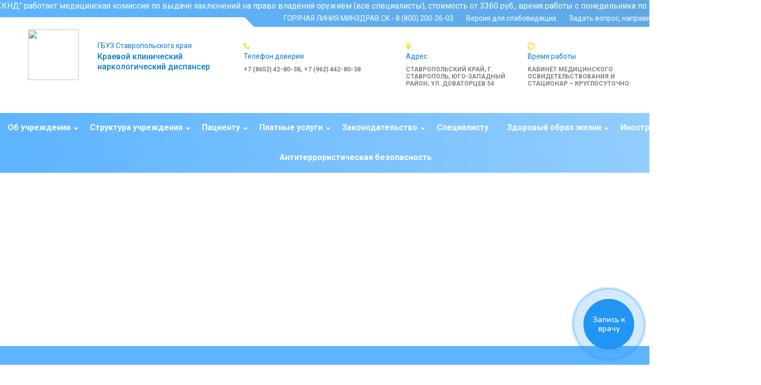

--- FILE ---
content_type: text/html; charset=utf-8
request_url: https://narkosk.ru/koronavirusnaya_infekicya_2019_ncov4/
body_size: 16349
content:
<html xmlns:umi="http://www.umi-cms.ru/TR/umi" lang="ru">
<head>
<meta name="yandex-verification" content="30ef656851df14f8">
<meta name="yandex-verification" content="269b5b70cd07c045">
<script type="text/javascript" src="/mis/mistakes.js"></script><link href="/mis/mistakes.css" rel="stylesheet" type="text/css">
<script type="text/javascript" src="https://ajax.googleapis.com/ajax/libs/jquery/1.4/jquery.min.js"></script><script type="text/javascript" src="/lightbox/imagelightbox.js"></script><link href="/lightbox/lightbox.css" rel="stylesheet" type="text/css">
<meta charset="utf-8">
<meta http-equiv="Content-Type" content="text/html; charset=utf-8">
<meta http-equiv="X-UA-Compatible" content="IE=edge">
<title>ГБУЗ СК "Краевой Клинический Наркологический Диспансер" Коронавирусная инфекция COVID-19 </title>
<meta name="description" content="">
<meta name="viewport" content="width=device-width, initial-scale=1.0, maximum-scale=1.0, user-scalable=no">
<link rel="apple-touch-icon" sizes="180x180" href="/images/narko-dispancer/logo.jpg">
<link rel="icon" type="image/x-icon" sizes="32x32" href="/images/narko-dispancer/logo.ico">
<link rel="manifest" href="/images/favicon/perinatal-stav-1/manifest.json">
<meta name="theme-color" content="#ffffff">
<link rel="stylesheet" href="/templates/narko-dispancer/css/reset.css">
<link rel="stylesheet" href="/templates/narko-dispancer/css/components/min/components.min.css">
<link rel="stylesheet" href="/templates/narko-dispancer/css/components/full/jquery.magnific-popup.css">
<link rel="stylesheet" href="/templates/narko-dispancer/css/components/full/jquery.nanoscroller.css">
<link rel="stylesheet" href="/templates/narko-dispancer/css/responsive.gs.12col.css?v=2">
<link rel="stylesheet" href="/templates/narko-dispancer/css/components/full/owl.carousel.css">
<link rel="stylesheet" href="/templates/narko-dispancer/css/main.css?v=2.46">
<link rel="stylesheet" href="/templates/narko-dispancer/css/main-poor.css">
<link rel="stylesheet" href="/templates/narko-dispancer/css/components/min/font-awesome.min.css">
<link href="https://fonts.googleapis.com/css?family=Open+Sans:400,700&amp;subset=cyrillic" rel="stylesheet">
<link href="https://fonts.googleapis.com/css?family=Roboto:400,500,700&amp;subset=cyrillic" rel="stylesheet">
<script src="/templates/narko-dispancer/js/modernizr.min.js"></script><script src="/templates/narko-dispancer/js/jquery-1.11.3.min.js"></script><script src="https://api-maps.yandex.ru/2.1/?lang=ru_RU" type="text/javascript"></script><script src="https://cdn.jsdelivr.net/jquery.marquee/1.4.0/jquery.marquee.min.js"></script><script type="text/javascript">
                   (function(m,e,t,r,i,k,a){m[i]=m[i]||function(){(m[i].a=m[i].a||[]).push(arguments)};
                   m[i].l=1*new Date();k=e.createElement(t),a=e.getElementsByTagName(t)[0],k.async=1,k.src=r,a.parentNode.insertBefore(k,a)})
                   (window, document, "script", "https://mc.yandex.ru/metrika/tag.js", "ym");
                
                   ym(56588062, "init", {
                        clickmap:true,
                        trackLinks:true,
                        accurateTrackBounce:true,
                        webvisor:true
                   });
                </script><noscript><div><img src="https://mc.yandex.ru/watch/56588062" style="position:absolute; left:-9999px;" alt=""></div></noscript>
</head>
<body>
<nav class="pushy pushy-left"><div class="mobile-multimenu"><ul class="menu">
<li class="item"><a href="/index/kontakty_i_rezhim_raboty/">График работы учреждения</a></li>
<li class="pushy-submenu">
<a title="Об учреждении" class="title title-sub" href="#">Об учреждении</a><ul style="text-align:center;">
<li class=" "><a title="Страница главного врача" class="title title-sub" href="/index/biografiya_glavnogo_vracha1/">Страница главного врача</a></li>
<li class=" "><a title="Администрация" class="title title-sub" href="/ob_uchrezhdenii/administraciya1/">Администрация</a></li>
<li class=" "><a title="Наша История" class="title title-sub" href="/ob_uchrezhdenii/nasha_istoriya/">Наша История</a></li>
<li class=" "><a title="80 лет Великой Победы" class="title title-sub" href="/80-let-pobedi/">80 лет Великой Победы</a></li>
<li class=" "><a title="График приема граждан по личным вопросам" class="title title-sub" href="/ob_uchrezhdenii/grafik_priema/">График приема граждан по личным вопросам</a></li>
<li class=" "><a title="Карта подъезда" class="title title-sub" href="/ob_uchrezhdenii/karta_territorii/">Карта подъезда</a></li>
<li class=" "><a title="Контакты и режим работы" class="title title-sub" href="/index/kontakty_i_rezhim_raboty/">Контакты и режим работы</a></li>
<li class=" "><a title="Сведения о медицинских работниках" class="title title-sub" href="/index/vrachi_specialisty/">Сведения о медицинских работниках</a></li>
<li class=" "><a title="Наши вакансии" class="title title-sub" href="/ob_uchrezhdenii/nashi_vakansii/">Наши вакансии</a></li>
<li class=" "><a title="О борьбе с коррупцией" class="title title-sub" href="/ob_uchrezhdenii/o_borbe_s_korrupciej/">О борьбе с коррупцией</a></li>
<li class=" "><a title="Охрана труда" class="title title-sub" href="/ob_uchrezhdenii/ohrana_truda/">Охрана труда</a></li>
<li class=" "><a title="Виды медицинской помощи" class="title title-sub" href="/ob_uchrezhdenii/vidy_medicinskoj_pomowi/">Виды медицинской помощи</a></li>
<li class=" "><a title="Контролирующие организации" class="title title-sub" href="/ob_uchrezhdenii/kontroliruyuwie_organizacii/">Контролирующие организации</a></li>
<li class=" "><a title="Информация о государственном задании" class="title title-sub" href="/ob_uchrezhdenii/informaciya_o_gosudarstvennom_zadanii/">Информация о государственном задании</a></li>
<li class=" "><a title="Подготовка медицинских работников" class="title title-sub" href="/ob_uchrezhdenii/podgotovka_medicinskih_rabotnikov/">Подготовка медицинских работников</a></li>
<li class=" "><a title="Правила внутреннего распорядка" class="title title-sub" href="/ob_uchrezhdenii/pravila_vnutrennego_rasporyadka_gbuz_sk_kknd/">Правила внутреннего распорядка</a></li>
<li class=" "><a title="Обработка персональных данных" class="title title-sub" href="/ob_uchrezhdenii/obrabotka_personalnyh_dannyh/">Обработка персональных данных</a></li>
<li class=" "><a title="Приём документов на целевое обучение по программам высшего образования" class="title title-sub" href="/ob_uchrezhdenii/priyom_dokumentov_na_celevoe_obuchenie_po_programmam_vysshego_obrazovaniya/">Приём документов на целевое обучение по программам высшего образования</a></li>
<li class=" "><a title="Фотогалерея" class="title title-sub" href="/fotogalereya/">Фотогалерея</a></li>
<li class=" "><a title="Видеогалерея" class="title title-sub" href="/videogalereya/">Видеогалерея</a></li>
<li class=" "><a title="Учётная политика" class="title title-sub" href="/ob_uchrezhdenii/uchtnaya_politika/">Учётная политика</a></li>
<li class=" "><a title="Бухгалтерская (финансовая) отчетность учреждения" class="title title-sub" href="/ob_uchrezhdenii/buhgalterskaya_finansovaya_otchetnost_uchrezhdeniya/">Бухгалтерская (финансовая) отчетность учреждения</a></li>
<li class=" "><a title="Карта сайта" class="title title-sub" href="/pacientu1/karta_sajta/">Карта сайта</a></li>
</ul>
</li>
<li class="pushy-submenu">
<a title="Структура учреждения" class="title title-sub" href="#">Структура учреждения</a><ul style="text-align:center;">
<li class=" "><a title="Структура ГБУЗ СК «Краевой клинический наркологический диспансер»" class="title title-sub" href="/ob_uchrezhdenii/struktura/struktura_gbuz_sk_kknd/">Структура ГБУЗ СК «Краевой клинический наркологический диспансер»</a></li>
<li class=" "><a title="Минераловодский филиал" class="title title-sub" href="/ob_uchrezhdenii/struktura/mineralovodskij_filial_gbuz_sk_kraevoj_klinicheskij_narkologicheskij_dispanser/">Минераловодский филиал</a></li>
<li class=" "><a title="Ессентукский филиал" class="title title-sub" href="/ob_uchrezhdenii/struktura/essentukskij_filial_gbuz_sk_kraevoj_klinicheskij_narkologicheskij_dispanser/">Ессентукский филиал</a></li>
<li class=" "><a title="Пятигорский филиал" class="title title-sub" href="/ob_uchrezhdenii/struktura/pyatigorskij_filial_gbuz_sk_kraevoj_klinicheskij_narkologicheskij_dispanser/">Пятигорский филиал</a></li>
</ul>
</li>
<li class="pushy-submenu">
<a title="Пациенту" class="title title-sub" href="#">Пациенту</a><ul style="text-align:center;">
<li class=" "><a title="Правила записи на прием, консультацию, обследование" class="title title-sub" href="/pacientu1/pravila_zapisi_na_priem_konsultaciyu_obsledovanie/">Правила записи на прием, консультацию, обследование</a></li>
<li class=" "><a title="Памятка для граждан о гарантиях бесплатного оказания медицинской помощи" class="title title-sub" href="/pacientu1/pamyatka_dlya_grazhdan_o_garantiyah_besplatnogo_okazaniya_medicinskoj_pomowi/">Памятка для граждан о гарантиях бесплатного оказания медицинской помощи</a></li>
<li class=" "><a title="Информация о правилах и сроках госпитализации" class="title title-sub" href="/prochee/informaciya_o_pravilah_i_srokah_gospitalizacii/">Информация о правилах и сроках госпитализации</a></li>
<li class=" "><a title="Правила подготовки к диагностическим исследованиям" class="title title-sub" href="/prochee/dlya/pravila_podgotovki_k_diagnosticheskim_issledovaniyam/">Правила подготовки к диагностическим исследованиям</a></li>
<li class=" "><a title=" Лекарственное обеспечение" class="title title-sub" href="/pacientu1/lekarstvennoe_obespechenie/"> Лекарственное обеспечение</a></li>
<li class=" "><a title="Бесплатная анонимная помощь участникам СВО." class="title title-sub" href="/pacientu1/besplatnaya_anonimnaya_pomow_uchastnikam_svo/">Бесплатная анонимная помощь участникам СВО.</a></li>
<li class=" "><a title="Информация о форме и способах направления обращений (жалоб)" class="title title-sub" href="/pacientu1/poryadok_rassmotreniya_obrawenij/">Информация о форме и способах направления обращений (жалоб)</a></li>
<li class=" "><a title="Ответы на часто задаваемые вопросы" class="title title-sub" href="/otvety_na_chasto_zadavaemye_voprosy/">Ответы на часто задаваемые вопросы</a></li>
<li class=" "><a title="Выдача справок" class="title title-sub" href="/pacientu1/vydacha_spravok/">Выдача справок</a></li>
<li class=" "><a title="Личный кабинет Застрахованного лица" class="title title-sub" href="/pacientu1/lichnyj_kabinet_zastrahovannogo_lica/">Личный кабинет Застрахованного лица</a></li>
<li class=" "><a title="Основные права пациента и обязанности граждан в сфере охраны здоровья" class="title title-sub" href="/sistema_oms1/osnovnye_prava_pacienta_i_obyazannosti_grazhdan_v_sfere_ohrany_zdorov_ya/">Основные права пациента и обязанности граждан в сфере охраны здоровья</a></li>
<li class=" "><a title="Правила внутреннего распорядка" class="title title-sub" href="/ob_uchrezhdenii/pravila_vnutrennego_rasporyadka_gbuz_sk_kknd/">Правила внутреннего распорядка</a></li>
<li class=" "><a title="Профилактика" class="title title-sub" href="/pacientu1/profilaktika/">Профилактика</a></li>
<li class=" "><a title="Перечень оказываемых бесплатных медицинских услуг" class="title title-sub" href="/prochee/informaciya_o_perechne_okazyvaemyh_besplatnyh_meduslug/">Перечень оказываемых бесплатных медицинских услуг</a></li>
<li class=" "><a title="Перечень видов, форм и условий медицинской помощи" class="title title-sub" href="/pacientu1/perechen_okazyvaemyh_uslug/">Перечень видов, форм и условий медицинской помощи</a></li>
<li class=" "><a title="Порядок и сроки ожидания медицинской помощи" class="title title-sub" href="/pacientu1/poryadok_pomoshi/">Порядок и сроки ожидания медицинской помощи</a></li>
<li class=" "><a title="Полезные ссылки" class="title title-sub" href="/sistema_oms1/poleznye_ssylki/">Полезные ссылки</a></li>
<li class=" "><a title="Памятка — Оказание психологической помощи несовершеннолетним, признанным потерпевшими в рамках уголовного судопроизводства." class="title title-sub" href="/pacientu1/pamyatka_okazanie_psihologicheskoj_pomowi_nesovershennoletnim_priznannym_poterpevshimi_v_ramkah_ugolovnogo_sudoproizvodstva/">Памятка — Оказание психологической помощи несовершеннолетним, признанным потерпевшими в рамках уголовного судопроизводства.</a></li>
<li class=" "><a title="Список групп и организаций взаимопомощи и социальной реабилитации" class="title title-sub" href="/pacientu1/anonim_social/">Список групп и организаций взаимопомощи и социальной реабилитации</a></li>
<li class=" "><a title="Памятка по медицинскому освидетельствованию на право владения оружием" class="title title-sub" href="/pacientu1/pamyatka_po_medicinskomu_osvidetelstvovaniyu_na_pravo_vladeniya_oruzhiem/">Памятка по медицинскому освидетельствованию на право владения оружием</a></li>
<li class=" "><a title="Экспресс-тестирование" class="title title-sub" href="/pacientu1/ekspresstestirovanie/">Экспресс-тестирование</a></li>
</ul>
</li>
<li class="pushy-submenu">
<a title="Платные услуги" class="title title-sub" href="#">Платные услуги</a><ul style="text-align:center;">
<li class=" "><a title="Заключить Договор по платным услугам" class="title title-sub" href="/ob_uchrezhdenii/platnye_uslugi/zaklyuchit_dogovor_po_platnym_uslugam/">Заключить Договор по платным услугам</a></li>
<li class=" "><a title="Прейскурант цен на платные медицинские услуги " class="title title-sub" href="/ob_uchrezhdenii/platnye_uslugi/prejskurant_cen_na_platnye_medicinskie_uslugi/">Прейскурант цен на платные медицинские услуги </a></li>
<li class=" "><a title="График работы платного отделения" class="title title-sub" href="/ob_uchrezhdenii/platnye_uslugi/grafik_raboty_platnogo_otdeleniya/">График работы платного отделения</a></li>
<li class=" "><a title="Нормативные документы, регламентирующие оказание платных медицинских услуг" class="title title-sub" href="/ob_uchrezhdenii/platnye_uslugi/normativnye_dokumenty_reglamentiruyuwie_okazanie_platnyh_medicinskih_uslug/">Нормативные документы, регламентирующие оказание платных медицинских услуг</a></li>
</ul>
</li>
<li class="pushy-submenu">
<a title="Законодательство" class="title title-sub" href="#">Законодательство</a><ul style="text-align:center;">
<li class=" "><a title="Федеральное законодательство" class="title title-sub" href="/zakonodatelstvo1/federalnoe_zakonodatelstvo/">Федеральное законодательство</a></li>
<li class=" "><a title="Минздрав России" class="title title-sub" href="/zakonodatelstvo1/minzdrav_rossii/">Минздрав России</a></li>
<li class=" "><a title="ФОМС" class="title title-sub" href="/zakonodatelstvo1/ffoms/">ФОМС</a></li>
<li class=" "><a title="Региональное законодательство" class="title title-sub" href="/zakonodatelstvo1/regionalnoe_zakonodatelstvo/">Региональное законодательство</a></li>
<li class=" "><a title="Порядки оказания медицинской помощи" class="title title-sub" href="/zakonodatelstvo1/poryadki_okazaniya_medicinskoj_pomowi/">Порядки оказания медицинской помощи</a></li>
<li class=" "><a title="Льготополучатели" class="title title-sub" href="/zakonodatelstvo1/lgotopoluchateli1/">Льготополучатели</a></li>
<li class=" "><a title="Медицинские стандарты" class="title title-sub" href="/medicinskie_standarty1/">Медицинские стандарты</a></li>
<li class=" "><a title="Клинические рекомендации" class="title title-sub" href="/zakonodatelstvo1/klinicheskie_rekomendacii/">Клинические рекомендации</a></li>
</ul>
</li>
<li class=" "><a title="Специалисту" class="title title-sub" href="/index/specialistu/">Специалисту</a></li>
<li class="pushy-submenu">
<a title="Здоровый образ жизни" class="title title-sub" href="#">Здоровый образ жизни</a><ul style="text-align:center;">
<li class=" "><a title="Полезные статьи о здоровье" class="title title-sub" href="/zdorovyj_obraz_zhizni/poleznye_stati_o_zdorove1/">Полезные статьи о здоровье</a></li>
<li class=" "><a title="Инфографика по здоровому образу жизни" class="title title-sub" href="/zdorovyj_obraz_zhizni/infografika_po_zozh/">Инфографика по здоровому образу жизни</a></li>
<li class=" "><a title="О вреде курения табака" class="title title-sub" href="/zdorovyj_obraz_zhizni/o_vrede_kureniya_tabaka/">О вреде курения табака</a></li>
<li class=" "><a title="Волонтерская деятельность в сфере охраны здоровья" class="title title-sub" href="/zdorovyj_obraz_zhizni/volonterskaya_deyatelnost_v_sfere_ohrany_zdorovya/">Волонтерская деятельность в сфере охраны здоровья</a></li>
</ul>
</li>
<li class=" "><a title="Иностранный туризм" class="title title-sub" href="/pacientu1/inostrannyj_turizm/">Иностранный туризм</a></li>
<li class=" "><a title="Антитеррористическая безопасность" class="title title-sub" href="/antiterroristicheskaya_bezopasnost/">Антитеррористическая безопасность</a></li>
</ul></div></nav><div class="site-overlay"></div>
<div id="main">
<header><div class="block-newsstring">
                Внимание!!! В ГБУЗ СК "ККНД" работает медицинская комиссия по выдаче заключений на право владения оружием (все специалисты), стоимость от 3360 руб., время работы с понедельника по пятницу с 08.30 час. до 16.30 час., в субботу с 08.00 час. до 14.00 час. Внимание!!! В ГБУЗ СК "ККНД" работает медицинская комиссия по выдаче заключений на право управления транспортными средствами, стоимость от 1090 руб., время работы с понедельника по пятницу с 08.30 час. до 16.30 час., в субботу с 08.00 час. до 14.00 час.
            </div>
<div class="navbar-contacts"><div class="container">
<div class="row"><ul class="right">
<li><a href="tel:88002002603"><span>ГОРЯЧАЯ ЛИНИЯ МИНЗДРАВ СК - 8 (800) 200-26-03</span></a></li>
<li class="personal-view"><a href="#" class="poorVision"><span>Версия для слабовидящих</span></a></li>
<li><a href="#" onclick="modal_open('#modal-answer'); return false;"><span>Задать вопрос, направить обращение</span></a></li>
<li><a href="/search"><span>Поиск</span></a></li>
</ul></div>
<div class="navbar-contacts-line"></div>
</div></div>
<div class="navigation-header"><div class="container"><div class="row"><div id="navbar-header" class="navbar-header">
<li class="mobile-bar"><div class="menu-btn"><a href="#" onclick="return false;"><i class="fa fa-bars"></i></a></div></li>
<div class="col span_4 header-whitespace">
<div class="logo"><a href="/" title="Главная страница"><img src="/images//narko-dispancer/logo.png"></a></div>
<div class="logo-text">
<span class="logo-text-title">ГБУЗ Ставропольского края</span><p class="logo-text-name">Краевой клинический наркологический диспансер</p>
</div>
</div>
<div class="col span_8"><div class="row ">
<div class="col span_4 icon-box "><div id="phones">
<div>
<i class="fa fa-phone"></i><h4 class="icon-box__title" title="Неотложная помощь">Неотложная помощь</h4>
<span class="icon-box__subtitle">+7 (8652) 77-51-50</span>
</div>
<div>
<i class="fa fa-phone"></i><h4 class="icon-box__title" title="Телефон доверия">Телефон доверия</h4>
<span class="icon-box__subtitle">+7 (8652) 42-80-38, +7 (962) 442-80-38</span>
</div>
<div>
<i class="fa fa-phone"></i><h4 class="icon-box__title" title="Регистратура">Регистратура</h4>
<span class="icon-box__subtitle">+7 (8652) 77-82-84, +7 (8652) 74-15-94</span>
</div>
<div>
<i class="fa fa-phone"></i><h4 class="icon-box__title" title="Приёмная главного врача">Приёмная главного врача</h4>
<span class="icon-box__subtitle">+7 (8652) 77-99-41</span>
</div>
</div></div>
<div class="col span_3 icon-box">
<i class="fa fa-map-marker"></i><h4 class="icon-box__title">Адрес</h4>
<span class="icon-box__subtitle subtitle-short">Ставропольский край, г. Ставрополь, Юго-западный район, ул. Доваторцев 54</span>
</div>
<div class="col span_3 icon-box icon-box-nb">
<i class="fa fa-clock-o"></i><h4 class="icon-box__title">Время работы</h4>
<span class="icon-box__subtitle subtitle-short">Кабинет медицинского освидетельствования и стационар – круглосуточно</span>
</div>
<div class="col span_2">
<a href="tel:+7%20(8652)%2077-51-50" class="btn-pphone btn blue">Позвонить в регистратуру</a><a href="/psihologicheskaya_pomow/" class="header-help center btn blue">Анонимная психологическая помощь</a><a href="/dlya_lic_s_ogranichennymi_vozmozhnostyami/" class="header-help center btn blue" style="margin: 10px 0;">Для лиц с ограниченными возможностями</a>
</div>
</div></div>
</div></div></div></div></header><div class="navigation"><div class="container"><div class="row"><nav><ul class="sf-menu">
<li class="li-with-ul">
<a href="/ob_uchrezhdenii/" title="Об учреждении">Об учреждении</a><ul id="list_1"><div class="containe"><div class="submenu">
<div class="row"><h3>Об учреждении</h3></div>
<div class="row gutters">
<div class="col span_4 height"><ul>
<li><a href="/index/biografiya_glavnogo_vracha1/" title="Страница главного врача">Страница главного врача</a></li>
<li><a href="/80-let-pobedi/" title="80 лет Великой Победы">80 лет Великой Победы</a></li>
<li><a href="/index/kontakty_i_rezhim_raboty/" title="Контакты и режим работы">Контакты и режим работы</a></li>
<li><a href="/ob_uchrezhdenii/o_borbe_s_korrupciej/" title="О борьбе с коррупцией">О борьбе с коррупцией</a></li>
<li><a href="/ob_uchrezhdenii/kontroliruyuwie_organizacii/" title="Контролирующие организации">Контролирующие организации</a></li>
<li><a href="/ob_uchrezhdenii/pravila_vnutrennego_rasporyadka_gbuz_sk_kknd/" title="Правила внутреннего распорядка">Правила внутреннего распорядка</a></li>
<li><a href="/fotogalereya/" title="Фотогалерея">Фотогалерея</a></li>
<li><a href="/ob_uchrezhdenii/buhgalterskaya_finansovaya_otchetnost_uchrezhdeniya/" title="Бухгалтерская (финансовая) отчетность учреждения">Бухгалтерская (финансовая) отчетность учреждения</a></li>
</ul></div>
<div class="col span_4 height"><ul>
<li><a href="/ob_uchrezhdenii/administraciya1/" title="Администрация">Администрация</a></li>
<li><a href="/ob_uchrezhdenii/grafik_priema/" title="График приема граждан по личным вопросам">График приема граждан по личным вопросам</a></li>
<li><a href="/index/vrachi_specialisty/" title="Сведения о медицинских работниках">Сведения о медицинских работниках</a></li>
<li><a href="/ob_uchrezhdenii/ohrana_truda/" title="Охрана труда">Охрана труда</a></li>
<li><a href="/ob_uchrezhdenii/informaciya_o_gosudarstvennom_zadanii/" title="Информация о государственном задании">Информация о государственном задании</a></li>
<li><a href="/ob_uchrezhdenii/obrabotka_personalnyh_dannyh/" title="Обработка персональных данных">Обработка персональных данных</a></li>
<li><a href="/videogalereya/" title="Видеогалерея">Видеогалерея</a></li>
<li><a href="/pacientu1/karta_sajta/" title="Карта сайта">Карта сайта</a></li>
</ul></div>
<div class="col span_4 height"><ul>
<li><a href="/ob_uchrezhdenii/nasha_istoriya/" title="Наша История">Наша История</a></li>
<li><a href="/ob_uchrezhdenii/karta_territorii/" title="Карта подъезда">Карта подъезда</a></li>
<li><a href="/ob_uchrezhdenii/nashi_vakansii/" title="Наши вакансии">Наши вакансии</a></li>
<li><a href="/ob_uchrezhdenii/vidy_medicinskoj_pomowi/" title="Виды медицинской помощи">Виды медицинской помощи</a></li>
<li><a href="/ob_uchrezhdenii/podgotovka_medicinskih_rabotnikov/" title="Подготовка медицинских работников">Подготовка медицинских работников</a></li>
<li><a href="/ob_uchrezhdenii/priyom_dokumentov_na_celevoe_obuchenie_po_programmam_vysshego_obrazovaniya/" title="Приём документов на целевое обучение по программам высшего образования">Приём документов на целевое обучение по программам высшего образования</a></li>
<li><a href="/ob_uchrezhdenii/uchtnaya_politika/" title="Учётная политика">Учётная политика</a></li>
</ul></div>
</div>
</div></div></ul>
</li>
<li class="li-with-ul">
<a href="/ob_uchrezhdenii/struktura/" title="Структура учреждения">Структура учреждения</a><ul id="list_2"><div class="containe"><div class="submenu">
<div class="row"><h3>Структура учреждения</h3></div>
<div class="row gutters">
<div class="col span_4 height"><ul>
<li><a href="/ob_uchrezhdenii/struktura/struktura_gbuz_sk_kknd/" title="Структура ГБУЗ СК «Краевой клинический наркологический диспансер»">Структура ГБУЗ СК «Краевой клинический наркологический диспансер»</a></li>
<li><a href="/ob_uchrezhdenii/struktura/pyatigorskij_filial_gbuz_sk_kraevoj_klinicheskij_narkologicheskij_dispanser/" title="Пятигорский филиал">Пятигорский филиал</a></li>
</ul></div>
<div class="col span_4 height"><ul><li><a href="/ob_uchrezhdenii/struktura/mineralovodskij_filial_gbuz_sk_kraevoj_klinicheskij_narkologicheskij_dispanser/" title="Минераловодский филиал">Минераловодский филиал</a></li></ul></div>
<div class="col span_4 height"><ul><li><a href="/ob_uchrezhdenii/struktura/essentukskij_filial_gbuz_sk_kraevoj_klinicheskij_narkologicheskij_dispanser/" title="Ессентукский филиал">Ессентукский филиал</a></li></ul></div>
</div>
</div></div></ul>
</li>
<li class="li-with-ul">
<a href="/pacientu1/" title="Пациенту">Пациенту</a><ul id="list_3"><div class="containe"><div class="submenu">
<div class="row"><h3>Пациенту</h3></div>
<div class="row gutters">
<div class="col span_4 height"><ul>
<li><a href="/pacientu1/pravila_zapisi_na_priem_konsultaciyu_obsledovanie/" title="Правила записи на прием, консультацию, обследование">Правила записи на прием, консультацию, обследование</a></li>
<li><a href="/prochee/dlya/pravila_podgotovki_k_diagnosticheskim_issledovaniyam/" title="Правила подготовки к диагностическим исследованиям">Правила подготовки к диагностическим исследованиям</a></li>
<li><a href="/pacientu1/poryadok_rassmotreniya_obrawenij/" title="Информация о форме и способах направления обращений (жалоб)">Информация о форме и способах направления обращений (жалоб)</a></li>
<li><a href="/pacientu1/lichnyj_kabinet_zastrahovannogo_lica/" title="Личный кабинет Застрахованного лица">Личный кабинет Застрахованного лица</a></li>
<li><a href="/pacientu1/profilaktika/" title="Профилактика">Профилактика</a></li>
<li><a href="/pacientu1/perechen_okazyvaemyh_uslug/" title="Перечень видов, форм и условий медицинской помощи">Перечень видов, форм и условий медицинской помощи</a></li>
<li><a href="/pacientu1/pamyatka_okazanie_psihologicheskoj_pomowi_nesovershennoletnim_priznannym_poterpevshimi_v_ramkah_ugolovnogo_sudoproizvodstva/" title="Памятка — Оказание психологической помощи несовершеннолетним, признанным потерпевшими в рамках уголовного судопроизводства.">Памятка — Оказание психологической помощи несовершеннолетним, признанным потерпевшими в рамках уголовного судопроизводства.</a></li>
<li><a href="/pacientu1/ekspresstestirovanie/" title="Экспресс-тестирование">Экспресс-тестирование</a></li>
</ul></div>
<div class="col span_4 height"><ul>
<li><a href="/pacientu1/pamyatka_dlya_grazhdan_o_garantiyah_besplatnogo_okazaniya_medicinskoj_pomowi/" title="Памятка для граждан о гарантиях бесплатного оказания медицинской помощи">Памятка для граждан о гарантиях бесплатного оказания медицинской помощи</a></li>
<li><a href="/pacientu1/lekarstvennoe_obespechenie/" title=" Лекарственное обеспечение"> Лекарственное обеспечение</a></li>
<li><a href="/otvety_na_chasto_zadavaemye_voprosy/" title="Ответы на часто задаваемые вопросы">Ответы на часто задаваемые вопросы</a></li>
<li><a href="/sistema_oms1/osnovnye_prava_pacienta_i_obyazannosti_grazhdan_v_sfere_ohrany_zdorov_ya/" title="Основные права пациента и обязанности граждан в сфере охраны здоровья">Основные права пациента и обязанности граждан в сфере охраны здоровья</a></li>
<li><a href="/prochee/informaciya_o_perechne_okazyvaemyh_besplatnyh_meduslug/" title="Перечень оказываемых бесплатных медицинских услуг">Перечень оказываемых бесплатных медицинских услуг</a></li>
<li><a href="/pacientu1/poryadok_pomoshi/" title="Порядок и сроки ожидания медицинской помощи">Порядок и сроки ожидания медицинской помощи</a></li>
<li><a href="/pacientu1/anonim_social/" title="Список групп и организаций взаимопомощи и социальной реабилитации">Список групп и организаций взаимопомощи и социальной реабилитации</a></li>
</ul></div>
<div class="col span_4 height"><ul>
<li><a href="/prochee/informaciya_o_pravilah_i_srokah_gospitalizacii/" title="Информация о правилах и сроках госпитализации">Информация о правилах и сроках госпитализации</a></li>
<li><a href="/pacientu1/besplatnaya_anonimnaya_pomow_uchastnikam_svo/" title="Бесплатная анонимная помощь участникам СВО.">Бесплатная анонимная помощь участникам СВО.</a></li>
<li><a href="/pacientu1/vydacha_spravok/" title="Выдача справок">Выдача справок</a></li>
<li><a href="/ob_uchrezhdenii/pravila_vnutrennego_rasporyadka_gbuz_sk_kknd/" title="Правила внутреннего распорядка">Правила внутреннего распорядка</a></li>
<li><a href="/zakonodatelstvo1/regionalnoe_zakonodatelstvo/inoe/postanovlenie_pravitelstva_sk_ot_ot/" title="Территориальная программа государственных гарантий бесплатного оказания гражданам медицинской помощи">Территориальная программа государственных гарантий бесплатного оказания гражданам медицинской помощи</a></li>
<li><a href="/sistema_oms1/poleznye_ssylki/" title="Полезные ссылки">Полезные ссылки</a></li>
<li><a href="/pacientu1/pamyatka_po_medicinskomu_osvidetelstvovaniyu_na_pravo_vladeniya_oruzhiem/" title="Памятка по медицинскому освидетельствованию на право владения оружием">Памятка по медицинскому освидетельствованию на право владения оружием</a></li>
</ul></div>
</div>
</div></div></ul>
</li>
<li class="li-with-ul">
<a href="/ob_uchrezhdenii/platnye_uslugi/" title="Платные услуги">Платные услуги</a><ul id="list_4"><div class="containe"><div class="submenu">
<div class="row"><h3>Платные услуги</h3></div>
<div class="row gutters">
<div class="col span_4 height"><ul>
<li><a href="/ob_uchrezhdenii/platnye_uslugi/zaklyuchit_dogovor_po_platnym_uslugam/" title="Заключить Договор по платным услугам">Заключить Договор по платным услугам</a></li>
<li><a href="/ob_uchrezhdenii/platnye_uslugi/normativnye_dokumenty_reglamentiruyuwie_okazanie_platnyh_medicinskih_uslug/" title="Нормативные документы, регламентирующие оказание платных медицинских услуг">Нормативные документы, регламентирующие оказание платных медицинских услуг</a></li>
</ul></div>
<div class="col span_4 height"><ul><li><a href="/ob_uchrezhdenii/platnye_uslugi/prejskurant_cen_na_platnye_medicinskie_uslugi/" title="Прейскурант цен на платные медицинские услуги ">Прейскурант цен на платные медицинские услуги </a></li></ul></div>
<div class="col span_4 height"><ul><li><a href="/ob_uchrezhdenii/platnye_uslugi/grafik_raboty_platnogo_otdeleniya/" title="График работы платного отделения">График работы платного отделения</a></li></ul></div>
</div>
</div></div></ul>
</li>
<li class="li-with-ul">
<a href="/zakonodatelstvo1/" title="Законодательство">Законодательство</a><ul id="list_5"><div class="containe"><div class="submenu">
<div class="row"><h3>Законодательство</h3></div>
<div class="row gutters">
<div class="col span_4 height"><ul>
<li><a href="/zakonodatelstvo1/federalnoe_zakonodatelstvo/" title="Федеральное законодательство">Федеральное законодательство</a></li>
<li><a href="/zakonodatelstvo1/regionalnoe_zakonodatelstvo/" title="Региональное законодательство">Региональное законодательство</a></li>
<li><a href="/medicinskie_standarty1/" title="Медицинские стандарты">Медицинские стандарты</a></li>
</ul></div>
<div class="col span_4 height"><ul>
<li><a href="/zakonodatelstvo1/minzdrav_rossii/" title="Минздрав России">Минздрав России</a></li>
<li><a href="/zakonodatelstvo1/poryadki_okazaniya_medicinskoj_pomowi/" title="Порядки оказания медицинской помощи">Порядки оказания медицинской помощи</a></li>
<li><a href="/zakonodatelstvo1/klinicheskie_rekomendacii/" title="Клинические рекомендации">Клинические рекомендации</a></li>
</ul></div>
<div class="col span_4 height"><ul>
<li><a href="/zakonodatelstvo1/ffoms/" title="ФОМС">ФОМС</a></li>
<li><a href="/zakonodatelstvo1/lgotopoluchateli1/" title="Льготополучатели">Льготополучатели</a></li>
</ul></div>
</div>
</div></div></ul>
</li>
<li><a href="/index/specialistu/" title="Специалисту">Специалисту</a></li>
<li class="li-with-ul">
<a href="/zdorovyj_obraz_zhizni/" title="Здоровый образ жизни">Здоровый образ жизни</a><ul id="list_7"><div class="containe"><div class="submenu">
<div class="row"><h3>Здоровый образ жизни</h3></div>
<div class="row gutters">
<div class="col span_4 height"><ul>
<li><a href="/zdorovyj_obraz_zhizni/poleznye_stati_o_zdorove1/" title="Полезные статьи о здоровье">Полезные статьи о здоровье</a></li>
<li><a href="/zdorovyj_obraz_zhizni/volonterskaya_deyatelnost_v_sfere_ohrany_zdorovya/" title="Волонтерская деятельность в сфере охраны здоровья">Волонтерская деятельность в сфере охраны здоровья</a></li>
</ul></div>
<div class="col span_4 height"><ul><li><a href="/zdorovyj_obraz_zhizni/infografika_po_zozh/" title="Инфографика по здоровому образу жизни">Инфографика по здоровому образу жизни</a></li></ul></div>
<div class="col span_4 height"><ul><li><a href="/zdorovyj_obraz_zhizni/o_vrede_kureniya_tabaka/" title="О вреде курения табака">О вреде курения табака</a></li></ul></div>
</div>
</div></div></ul>
</li>
<li><a href="/pacientu1/inostrannyj_turizm/" title="Иностранный туризм">Иностранный туризм</a></li>
<li><a href="/antiterroristicheskaya_bezopasnost/" title="Антитеррористическая безопасность">Антитеррористическая безопасность</a></li>
</ul></nav></div></div></div>
<div class="container div-slider"><div class="row div-slider"><div class="slider-module">
<script type="text/javascript" src="/js/jquery/jquery.cycle.all.min.js"></script><div id="slider"><a class="slider-alink" href=""><img src="/images/narko-dispancer/slider/55.jpg"></a></div>
<script type="text/javascript">
                                  $(document).ready(function() {
                                     $('#slider').cycle({ 
                                      fx:      'fade', 
	                             speed:    2000, 
	                             timeout:  5000
	                             });
                                 });
                                </script>
</div></div></div>
<div class="page-headers"><div class="container">
<div class="row"><h1>Коронавирусная инфекция COVID-19 </h1></div>
<div class="row"><div class="breadcrumbs"><ul>
<li><a href="/">Главная страница</a></li>
<li class="last">Коронавирусная инфекция COVID-19 </li>
</ul></div></div>
</div></div>
<main><div class="container"><div class="row gutters">
<div class="article-content col span_9"><article><ol class="ol1">
<li class="li1">АО &laquo;Страховая компания &laquo;СОГАЗ-Мед&raquo;</li>
</ol>
<h5 style="text-align: center !important;">Горячая линия Ставропольского края по вопросам коронавируса:<br /><br />8 (800) 100-07-68<br />8 (8652) 36-78-74<br />8 (962) 448-59-80</h5>
<p style="text-align: center !important;"><a style="display: inline-block; text-align: center !important;" href="http://26.rospotrebnadzor.ru/"><img style="border: 1px solid gainsboro; display: block; margin-left: auto; margin-right: auto;" src="/images/perinatal-stav-1/covid19.jpg" alt="" width="300" height="100" /></a></p>
<h5 style="text-align: center !important;">Телефон горячей линии: 8-800-100-07-68<br />Единая горячая линия для всех россиян: 8-800-200-01-12<br />Единый консультационный центр Роспотребнадзора: 8-800-555-49-43</h5>
<h5 style="text-align: center;" align="center"><strong>Профилактика COVID-19 в летний период</strong></h5>
<p>Обращаем ваше внимание, что, несмотря на отмену большей части ограничений и отсутствие резкого роста заболеваемости новой коронавирусной инфекцией, риски распространения COVID-19 в летний период сохраняются.</p>
<p>В связи с этим рекомендуем не забывать о простых мерах предосторожности. Эти же меры помогут вам, вашим друзьям и близким снизить риски заражения другими респираторными заболеваниями, в том числе гриппом.</p>
<p>1. При плохом самочувствии избегайте контакта с окружающими, даже если у вас отрицательный результат ПЦР-теста на COVID-19, до тех пор, пока симптомы заболевания (насморк, боль в горле, боль в голове и конечностях, кашель, повышенная температура или лихорадка, одышка, общая слабость) не пройдут окончательно.</p>
<p>2. Если вы заболели, оставайтесь дома.</p>
<p>3.Не занимайтесь самолечением. Вызовите врача! Следите за своим состоянием здоровья. Если вы почувствовали, что заболеваете и симптомы болезни нарастают, немедленно обратитесь за медицинской помощью, вызовите врача на дом и следуйте его рекомендациям. Лечитесь и принимайте лекарства только по назначению врача.</p>
<p>4. Регулярно проветривайте помещения (желательно в течение 30 минут). Эта мера профилактики сводит риск заражения к минимуму в пространствах, где вы находитесь вместе с другими людьми (зал ожидания, рабочее место, частные встречи дома). Наиболее эффективным способом проветривания считается сквозное проветривание, когда одновременно открыты противоположные окна. Постоянно приоткрытые окна не дают такого эффекта, потому что не позволяют обеспечить необходимый воздухообмен.</p>
<p>5. Защитите себя от тяжелого течения заболевания с помощью вакцинации. Помните, что рекомендуется прививаться от COVID-19 каждые полгода, для того чтобы поддерживать необходимый уровень иммунитета для борьбы с этим коварным заболеванием.</p>
<p>6. Мойте руки! Мытьё рук с мылом, простая и известная всем с раннего детства процедура, является важным элементом профилактики коронавирусной инфекции и действительно помогает сохранить здоровье.</p>
<p>7. В местах массового скопления людей рекомендуется использовать маску. Это особенно важно для уязвимых категорий населения, в число которых входят люди с хроническими заболеваниями.</p>
<p><img src="/files/all-sites/info/a4-covid19_leto_listovka.jpg" width="1024" height="724" style="display: block; margin-left: auto; margin-right: auto;" /></p>
<h5 style="text-align: center !important;"><a href="/koronavirusnaya_infekicya_2019_ncov1/normativnopravovye_akty_po_koronavirusu/">Нормативно-правовые акты по коронавирусу</a></h5>
<p><iframe width="320" height="240" style="display: block; margin-left: auto; margin-right: auto;" src="/files/all-sites/info/covid_method_short_v15.pdf"></iframe></p>
<p>Минздравом России обновлены<br />&laquo;<a href="https://static-0.minzdrav.gov.ru/system/attachments/attaches/000/057/804/original/VACC_VMR_240821_2.pdf" target="_blank">Временные методические рекомендации&nbsp;&laquo;Порядок проведения вакцинации взрослого населения против COVID-19</a>&raquo;</p>
<p>Минздравом России&nbsp;обновлены&nbsp;Методические рекомендации<br />"<a href="https://static-0.minzdrav.gov.ru/system/attachments/attaches/000/059/052/original/BMP_preg_5.pdf" target="_blank">Организация оказания медицинской помощи беременным, роженицам, родильницам и новорожденным</a>&nbsp;<a href="https://static-0.minzdrav.gov.ru/system/attachments/attaches/000/059/052/original/BMP_preg_5.pdf" target="_blank">при новой коронавирусной инфекции COVID-19</a>"&nbsp;(Версия 5&nbsp;от 28.12.2021)</p>
<p>Минздравом России совместно с экспертами&nbsp;разработаны временные Методические рекомендации<br /><a href="https://static-0.minzdrav.gov.ru/system/attachments/attaches/000/050/945/original/06072020_MR_DISP_v1.pdf" target="_blank">по&nbsp;организации проведения профилактических медицинских осмотров</a>&nbsp;<a href="https://static-0.minzdrav.gov.ru/system/attachments/attaches/000/050/945/original/06072020_MR_DISP_v1.pdf" target="_blank">и диспансеризации в&nbsp;условиях сохранения рисков</a>&nbsp;<a href="https://static-0.minzdrav.gov.ru/system/attachments/attaches/000/050/945/original/06072020_MR_DISP_v1.pdf" target="_blank">распространения новой коронавирусной инфекции (COVID-19)</a></p>
<p>Научным сообществом&nbsp;обновлены&nbsp;временные методические&nbsp;рекомендации по<br /><a href="https://static-0.minzdrav.gov.ru/system/attachments/attaches/000/050/033/original/RESP_REC_V2.pdf">Лекарственной терапии&nbsp;острых респираторных вирусных инфекций (ОРВИ) в&nbsp;амбулаторной практике</a>&nbsp;в&nbsp;период эпидемии COVID-19</p>
<p>Минздравом России разработаны Методические рекомендации<br />&laquo;<a href="https://static-0.minzdrav.gov.ru/system/attachments/attaches/000/050/914/original/03062020_%D0%B4%D0%B5%D1%82%D0%B8_COVID-19_v2.pdf" target="_blank">Особенности клинических проявлений и лечения заболевания,</a>&nbsp;<a href="https://static-0.minzdrav.gov.ru/system/attachments/attaches/000/050/914/original/03062020_%D0%B4%D0%B5%D1%82%D0%B8_COVID-19_v2.pdf" target="_blank">вызванного новой коронавирусной инфекцией (COVID-19) у детей</a>&raquo;&nbsp;(Версия 2&nbsp;от 24.07.2020)</p>
<p>Минздравом России разработаны<br />&laquo;<a href="https://static-0.minzdrav.gov.ru/system/attachments/attaches/000/050/527/original/27052020_MR_STAT_1.pdf" target="_blank">Методические рекомендации по кодированию и выбору&nbsp;</a><a href="https://static-0.minzdrav.gov.ru/system/attachments/attaches/000/050/527/original/27052020_MR_STAT_1.pdf" target="_blank">основного состояния в статистике заболеваемости и</a><a href="https://static-0.minzdrav.gov.ru/system/attachments/attaches/000/050/527/original/27052020_MR_STAT_1.pdf" target="_blank">&nbsp;первоначальной причины в статистике смертности,&nbsp;</a><a href="https://static-0.minzdrav.gov.ru/system/attachments/attaches/000/050/527/original/27052020_MR_STAT_1.pdf" target="_blank">связанных с COVID-19</a>&raquo;&nbsp;(Версия 1 от 27.05.2020)</p>
<p>Минздравом России разработаны <br />&laquo;<a href="https://static-0.minzdrav.gov.ru/system/attachments/attaches/000/051/187/original/31072020_Reab_COVID-19_v1.pdf" target="_blank">Временные методические Рекомендации Медицинская реабилитация&nbsp;</a><a href="https://static-0.minzdrav.gov.ru/system/attachments/attaches/000/051/187/original/31072020_Reab_COVID-19_v1.pdf" target="_blank">при новой коронавирусной инфекции (COVID-19)</a>&raquo;&nbsp;(Версия 2 от 31.07.2020)</p>
<p style="text-align: center;"><iframe width="600" height="450" src="/files/all-sites/prikaz_ministerstva_zdravoohraneniya_rf_ot_12_noyabrya_2021_g_n_1052n.pdf"></iframe></p>
<p style="text-align: center;"><iframe width="600" height="450" src="/files/all-sites/prikaz_ministerstva_zdravoohraneniya_rf_ot_12_noyabrya_2021_g_n_1053n.pdf"></iframe></p>
<p><img style="display: block; margin-left: auto; margin-right: auto;" src="/images/HOBOCTN/HAWA_HOBOCTHAYA_JLEHTA/2021/04/21/vvp.jpg" alt="" /></p></article></div>
<aside class="col span_3"><div class="quick-btn">
<a href="/" class="green quick-btn-doctor welcome-documents ">
                    Не забудьте документы
                </a><a href="/ob_uchrezhdenii/grafik_raboty/" class="blue quick-btn-sheduler welcome-grafik">График работы специалистов</a>
</div>
<blockquote>
<div class="blockquote-title blue">
                            Похожие материалы
                        </div>
<div class="blockquote-content"><ul>
<li><a href="/koronavirusnaya_infekicya_2019_ncov4/" class="fa-my-list">Коронавирусная инфекция COVID-19 </a></li>
<li><a href="/ob_uchrezhdenii/" class="fa-my-list">Об учреждении</a></li>
<li><a href="/novosti1/" class="fa-my-list">Новости</a></li>
<li><a href="/sistema_oms1/" class="fa-my-list">Система ОМС</a></li>
<li><a href="/zakonodatelstvo1/" class="fa-my-list">Законодательство</a></li>
<li><a href="/medicinskie_standarty1/" class="fa-my-list">Медицинские стандарты</a></li>
<li><a href="/pacientu1/" class="fa-my-list">Пациенту</a></li>
<li><a href="/otvety_na_chasto_zadavaemye_voprosy/" class="fa-my-list">Ответы на часто задаваемые вопросы</a></li>
<li><a href="/rezultaty_anketirovaniya/" class="fa-my-list">Результаты анкетирования</a></li>
<li><a href="/zdorovyj_obraz_zhizni/" class="fa-my-list">Здоровый образ жизни</a></li>
<li><a href="/fotogalereya/" class="fa-my-list">Фотогалерея</a></li>
<li><a href="/anket/" class="fa-my-list">Все анкеты</a></li>
<li><a href="/videogalereya/" class="fa-my-list">Видеогалерея</a></li>
<li><a href="/antinarkoticheskie_roliki/" class="fa-my-list">Антинаркотические ролики</a></li>
<li><a href="/psihologicheskaya_pomow/" class="fa-my-list">Психологическая помощь</a></li>
<li><a href="/dlya_lic_s_ogranichennymi_vozmozhnostyami/" class="fa-my-list">Для лиц с ограниченными возможностями</a></li>
<li><a href="/80-let-pobedi/" class="fa-my-list">80 лет Великой Победы</a></li>
<li><a href="/antiterroristicheskaya_bezopasnost/" class="fa-my-list">Антитеррористическая безопасность</a></li>
</ul></div>
</blockquote>
<blockquote>
<div class="blockquote-title blue">
                    Полезные ссылки
                </div>
<div class="blockquote-content"><ul>
<li><a href="/sistema_oms1/poleznye_ssylki/foms/" class="fa-my-list">Федеральный фонд ОМС</a></li>
<li><a href="/sistema_oms1/poleznye_ssylki/mzsk/" class="fa-my-list">Министерство здравоохранения Ставропольского края</a></li>
<li><a href="/sistema_oms1/poleznye_ssylki/minzdrav_rossii/" class="fa-my-list">Министерство здравоохранения Российской Федерации</a></li>
<li><a href="/sistema_oms1/poleznye_ssylki/smo_ingosstrah/" class="fa-my-list">ИНГОССТРАХ-М</a></li>
<li><a href="/sistema_oms1/poleznye_ssylki/smo_vtb/" class="fa-my-list">ВТБ Медицинское страхование</a></li>
<li><a href="/sistema_oms1/poleznye_ssylki/rospotrebnadzor/" class="fa-my-list">Роспотребнадзор по СК</a></li>
<li><a href="/sistema_oms1/poleznye_ssylki/roszdravnadzor/" class="fa-my-list">Росздравнадзор по СК</a></li>
<li><a href="/sistema_oms1/poleznye_ssylki/komitet_sk_ppptl/" class="fa-my-list">Комитет СК по пищевой и перерабатывающей промышленности, торговле и лицензированию</a></li>
<li><a href="/sistema_oms1/poleznye_ssylki/antiterroristicheskaya_komissiya_stavropolskogo_kraya/" class="fa-my-list">Антитеррористическая комиссия Ставропольского края</a></li>
</ul></div>
</blockquote></aside>
</div></div></main><div id="contacs"><div class="container"><div class="row gutters"><div class="contacs-block">
<div class="col span_8"><div class="contacs-block-phone">
<h6>Горячая линия Минздрав СК /  Горячая линия по Covid-19</h6>
<p>8 (800) 200-26-03<span>/</span>122</p>
</div></div>
<div class="col span_4"><a href="/ob_uchrezhdenii/kontroliruyuwie_organizacii/" class="btn blue control-org-btn">КОНТРОЛИРУЮЩИЕ организации</a></div>
</div></div></div></div>
<footer><div class="container">
<div class="row gutters">
<div class="col span_3">
<div class="logo-footer"><a href="/" title="Главная страница"><div class="logo-image"><img src="/images/narko-dispancer/logo.png"></div>
<div class="logo-footer-text-div"><span class="logo-footer-text">Наркологический диспансер</span></div></a></div>
<p class="copyright">Лицензия: <a href="/ob_uchrezhdenii/">Л041-01197-26/00363880 от 09 Июля 2020</a><br>© 2015-2026 <a href="https://xn--d1abkigu.xn--p1ai/" target="_blank">Medpic LLC</a></p>
</div>
<div class="col span_3 mobile_footer">
<h6>Система ОМС</h6>
<ul>
<li><a href="/sistema_oms1/osnovnye_prava_pacienta_i_obyazannosti_grazhdan_v_sfere_ohrany_zdorov_ya/">Основные права пациента и обязанности граждан в сфере охраны здоровья</a></li>
<li><a href="/sistema_oms1/pamyatka_zastrahovannomu/">Памятка застрахованному</a></li>
<li><a href="/sistema_oms1/pravo_na_vybor_medicinskoj_organizacii_i_vracha/">Право на выбор медицинской организации и врача</a></li>
<li><a href="/sistema_oms1/strahovye_medicinskie_organizacii/">Страховые медицинские организации</a></li>
<li><a href="/sistema_oms1/tarify_na_oplatu_medicinskoj_pomowi_po_oms/">Тарифы на оплату медицинской помощи по ОМС</a></li>
<li><a href="/sistema_oms1/priobretenie_bahil_pri_posewenii_medicinskoj_organizacii/">Приобретение бахил при посещении медицинской организации</a></li>
<li><a href="/index/informaciya_o_zapisi_na_priem_cherez_internet/">Информация о записи на прием через интернет</a></li>
</ul>
</div>
<div class="col span_3 mobile_footer">
<h6>Государственные сайты</h6>
<ul>
<li><a href="/sistema_oms1/poleznye_ssylki/foms/">Федеральный фонд ОМС</a></li>
<li><a href="/sistema_oms1/poleznye_ssylki/mzsk/">Министерство здравоохранения Ставропольского края</a></li>
<li><a href="/sistema_oms1/poleznye_ssylki/minzdrav_rossii/">Министерство здравоохранения Российской Федерации</a></li>
<li><a href="/sistema_oms1/poleznye_ssylki/smo_ingosstrah/">ИНГОССТРАХ-М</a></li>
<li><a href="/sistema_oms1/poleznye_ssylki/smo_vtb/">ВТБ Медицинское страхование</a></li>
<li><a href="/sistema_oms1/poleznye_ssylki/rospotrebnadzor/">Роспотребнадзор по СК</a></li>
<li><a href="/sistema_oms1/poleznye_ssylki/roszdravnadzor/">Росздравнадзор по СК</a></li>
<li><a href="/sistema_oms1/poleznye_ssylki/komitet_sk_ppptl/">Комитет СК по пищевой и перерабатывающей промышленности, торговле и лицензированию</a></li>
<li><a href="/sistema_oms1/poleznye_ssylki/antiterroristicheskaya_komissiya_stavropolskogo_kraya/">Антитеррористическая комиссия Ставропольского края</a></li>
</ul>
</div>
<div class="col span_3 mobile_apps">
<div style="margin-top: 15px;"><a href="https://nok-mz22.testograf.ru/" target="blank"><img alt="Независимая оценка качества условий оказания услуг медицинскими организациями в 2022 году" style="display: block; margin: 0 auto; box-shadow: 0 0 4px #42648a; max-width: 100%;" src="/files/narko-dispancer/news/2022/06/03/OPR.jpg"></a></div>
<div style="margin-top: 15px;"><a href="https://gubernator.stavkray.ru/" target="blank"><img alt="Губернатор" style="display: block; margin: 0 auto; box-shadow: 0 0 4px #42648a; max-width: 100%;" srcset="/images/shpakovsk/main_img/banners/GUB.webp" src="/images/shpakovsk/main_img/banners/GUB.jpg"></a></div>
<span class="instruction" style="font-size: 14px;  padding-top: 10px"> Если Вы обнаружили ошибку в тексте, пожалуйста, выделите её и нажмите Ctrl + Enter</span><a class="instruction" style="font-size: 14px; float: left; padding-top: 10px;;" href="https://medpic.ru/templates/medpic/php/imas" target="_blank">Инструкция по работе с сайтом</a>
</div>
</div>
<div class="row gutters banners-line">
<div class="col span_3 h-col2" style="margin-bottom: 15px;"><a href="/novosti1/nasha_novostnaya_lenta/regionalnyj_proekt_za_zdorove/" target="_blank"><img alt="За здоровье" style="box-shadow: 0 0 4px #42648a;" srcset="/images/shpakovsk/main_img/banners/ZDR.webp" src="/images/shpakovsk/main_img/banners/ZDR.jpg"></a></div>
<div class="col span_3 h-col2" style="margin-bottom: 15px;"><a href="https://bus.gov.ru/top-organizations-second"><img alt="bus.gov" style="box-shadow: 0 0 4px #42648a;" srcset="/images/shpakovsk/main_img/banners/BUS.webp" src="/images/shpakovsk/main_img/banners/BUS.jpg"></a></div>
<div class="col span_3 h-col2" style="margin-bottom: 15px;"><a href="https://onf.ru/" target="_blank"><img alt="ОНФ" style="box-shadow: 0 0 4px #42648a;" srcset="/images/shpakovsk/main_img/banners/ONF.webp" src="/images/shpakovsk/main_img/banners/ONF.jpg"></a></div>
<div class="col span_3 h-col2" style="margin-bottom: 15px;"><a href="https://tfomssk.ru" target="blank"><img alt="TFOMS" style="box-shadow: 0 0 4px #42648a;" srcset="/images/shpakovsk/main_img/banners/TFOMS.webp" src="/images/shpakovsk/main_img/banners/TFOMS.jpg"></a></div>
</div>
</div></footer><div id="script">
<script src="/templates/narko-dispancer/js/components/min/components.min.js"></script><script src="/templates/narko-dispancer/js/components/min/jquery.poorvision.js"></script><script src="/templates/narko-dispancer/js/components/full/jquery.magnific-popup.js"></script><script src="/templates/narko-dispancer/js/components/min/jquery.nanoscroller.min.js"></script><script src="/templates/narko-dispancer//js/components/full/owl.carousel.js"></script><script src="/templates/narko-dispancer/js/main.js?v=0.17"></script><script src="/templates/narko-dispancer/js/reformal.js"></script><script src="https://www.google.com/recaptcha/api.js?hl=ru&amp;onload=onRecaptchaLoadCallback&amp;render=explicit"></script><script>
                                    var m_Opt = {
                                        mo_code: 77,
                                        mo_title: "Запись на прием к врачу",
                                        mo_phone: "+7 (8652) 77-82-84",
                                        mo_days: 6,
                                        btn_text: "Запись к врачу",
                                        position: "bottom-right"
                                    };
                                </script><script src="https://cdn.medicine-it.ru/medicine-online-widget/mow.min.js"></script><script src="/templates/narko-dispancer/js/imageMapResizer.min.js"></script><script>
                                    // Как только страница загрузилась, вызываем resize
                                    window.addEventListener('DOMContentLoaded', function() {
                                        imageMapResize();
                                    });
                                </script>
</div>
</div>
<div id="modals" class="">
<div id="modal-answer" class="white-popup-block zoom-anim-dialog mfp-hide">
<div class="modal-header">
<h2>Задайте свой вопрос</h2>
<a class="modal-close" onclick="modal_close();return false;"></a>
</div>
<div class="modal-content">
<p>Заполните все обязательные поля</p>
<form xmlns="http://www.w3.org/1999/xhtml" method="post" class="form-ajax" action="/send" data-action="/udata/webforms/sendMessage/" enctype="multipart/form-data"><input type="hidden" name="system_email_to" value="51800"></input><div class="field"><input type="text" name="data[new][rus_fio]" class="textinputs form-control rus_fio required" placeholder="ФИО*"></input></div><div class="field"><input type="text" name="data[new][number_phone]" class="textinputs form-control number_phone required" placeholder="Контактный телефон*"></input></div><div class="field"><input type="text" name="data[new][email_user]" class="textinputs form-control email_user required" placeholder="Адрес электронной почты*"></input></div><div class="field"><input type="text" name="data[new][adress]" class="textinputs form-control adress required" placeholder="Адрес*"></input></div><div class="field"><textarea name="data[new][message]" class="textinputs form-control message required" placeholder="Сообщение*"></textarea></div><input type="hidden" name="system_form_id" value="256"></input><input type="hidden" name="ref_onsuccess" value="/"></input><div class="form_element"></div><div class="webforms-recaptcha" id="webformsAdd"><div class="g-recaptcha" data-sitekey="6LfNbGAUAAAAABPj2MGzkwxzih2LHbkusO_l9lab"></div></div><div xmlns="" class="consurm"><p>Нажимая «Отправить», вы даете <a href="/index/consurm" target="blank">согласие</a> на обработку своих персональных данных</p></div>
<input type="submit" class="btn transparent action-btn" value="Отправить"></input></form>
</div>
</div>
<div id="modal-help" class="modal-form modal-window small-window mfp-hide">
<h2>Обращение к главному врачу</h2>
<p>Подробно опишите ситуацию и укажите контактные данные.</p>
<form xmlns="http://www.w3.org/1999/xhtml" method="post" class="form-ajax" action="/send" data-action="/udata/webforms/sendMessage/" enctype="multipart/form-data"><input type="hidden" name="system_email_to" value="45401"></input><div class="field"><input type="text" name="data[new][rus_fio]" class="textinputs form-control rus_fio required" placeholder="ФИО*"></input></div><div class="field"><input type="text" name="data[new][phone]" class="textinputs form-control phone required" placeholder="Номер телефона*"></input></div><div class="field"><textarea name="data[new][message]" class="textinputs form-control message required" placeholder="Текст сообщения*"></textarea></div><input type="hidden" name="system_form_id" value="232"></input><input type="hidden" name="ref_onsuccess" value="/"></input><div class="form_element"></div><div class="webforms-recaptcha" id="webformsAdd"><div class="g-recaptcha" data-sitekey="6LfNbGAUAAAAABPj2MGzkwxzih2LHbkusO_l9lab"></div></div><div xmlns="" class="consurm"><p>Нажимая «Отправить», вы даете <a href="/index/consurm" target="blank">согласие</a> на обработку своих персональных данных</p></div>
<input type="submit" class="btn transparent action-btn" value="Отправить"></input></form><a href="#" class="btn blue" id="modal-help-btn">Отправить сообщение</a>
</div>
<div id="anketa-form" class="white-popup-block zoom-anim-dialog mfp-hide">
<div class="modal-header">
<h2>Оцените качество оказанной помощи</h2>
<a class="modal-close" onclick="modal_november_open();"></a>
</div>
<div class="modal-content"><!--<p style="text-align: center;"><span style="color: #ff0000;">ВНИМАНИЕ!!!</span></p>
<p><a href="/novosti1/nasha_novostnaya_lenta/vnimanie_vydacha_spravok_na_voditelskie_prava_i_oruzhie/"><img src="/files/narko-dispancer/news/05.02.2019/221.jpg" alt="" width="400" height="258" /></a></p>
<p><a href="/novosti1/nasha_novostnaya_lenta/vnimanie_vydacha_spravok_na_voditelskie_prava_i_oruzhie/">Подробнее</a></p>-->
<p>В целях анализа качества предоставления медицинских услуг, оказываемых Государственным бюджетным учреждением здравоохранения Ставропольского края ГБУЗ СК &laquo;<span>Краевой клинический наркологический диспансер</span>&raquo;, просим Вас оценить качество нашей работы.</p>
<p>Просим Вас с пониманием отнестись к анкетированию и внимательно ответить на задаваемые вопросы. Выберите один из вариантов на каждый вопрос.</p>
<p><strong>Так же, вы можете пройти анонимное тестрование на определение степени никотиновой зависимости, просто перейдя по&nbsp;<a href="/pacientu1/ekspresstestirovanie/" target="_blank">ссылке</a></strong></p>
<p>При этом не нужно указывать свое имя, Ваши личные данные нигде не прозвучат. Ваше мнение нам очень важно и будет учтено в дальнейшей работе.</p><a class="btn blue" style="border-radius: 0.5rem;" href="https://anketa.minzdrav.gov.ru/staticmojustank/7470" target="_blank">Оценить качество</a><a class="btn black" href="#" onclick="modal_close();">Нет, спасибо</a>
</div>
</div>
<div id="form-hello" class="white-popup-block zoom-anim-dialog mfp-hide" style="max-width: 90%;">
<div class="modal-header">
<h2>Портал ГБУЗ СК "Краевой клинический наркологический диспансер"</h2>
<a class="modal-close" onclick="modal_close();return false;"></a>
</div>
<div class="modal-content" style="overflow: scroll; max-height: 90%;"><p align="center"><strong>Уважаемые гости!</strong></p>
<p style="margin-bottom: 5px; font-size: 14px;">Вы находитесь на официальном портале Государственного бюджетного учреждения здравоохранения Ставропольского края &laquo;Краевой клинический наркологический диспансер&raquo;. Наш портал создан в соответствии с законодательством РФ и является открытым, свободным, всеобщим для посетителей.</p>
<p style="margin-bottom: 5px; font-size: 14px;">Борьба с наркоманией и алкоголизмом в Ставропольском крае ведётся достаточно активно. Ведь время, в которое все мы с Вами живём, диктует свои условия, и не позволяет просто закрыть глаза или изолироваться от проблем злоупотребления населением наркотиками и алкоголем.</p>
<p style="margin-bottom: 5px; font-size: 14px;">Приобретающая всё более серьёзные масштабы наркотизация населения, в особенности детей, это то, что может не позволить нашему обществу строить планы на благополучное будущее. Как бы мы не развивали нашу экономику, каких бы успехов не добивались в науке и искусстве, нам это ничего не даст, если мы не сможем остановить механизм самоуничтожения, работающий внутри значительной части людей, имя которому &ndash; наркомания и алкоголизм.</p>
<p style="margin-bottom: 5px; font-size: 14px;">ГБУЗ СК &laquo;Краевой клинический наркологический диспансер&raquo; является ведущим учреждением на юге России в составе СКФО, который решает задачи оказания медицинской помощи гражданам, страдающим наркологическими расстройствами.</p>
<p style="margin-bottom: 5px; font-size: 14px;">Краевой клинический наркологический диспансер имеет в своём составе амбулаторные, стационарные и реабилитационные отделения, отделение интенсивной терапии с палатой реанимации, кабинет профилактики, химико-токсикологическую лабораторию и физиотерапевтическое отделение.</p>
<p style="margin-bottom: 5px; font-size: 14px;">По желанию пациентов и их родственников больным проводится анонимное амбулаторное или стационарное лечение, реабилитация, медицинское освидетельствование на предмет приема наркотических средств и психотропных веществ, психодиагностика и психокоррекция, консультации терапевта, невролога, психиатра и при необходимости других специалистов.</p>
<p style="margin-bottom: 5px; font-size: 14px;">В Краевом клиническом наркологическом диспансере применяются самые современные методы лечения алкоголизма и наркомании. Лечение любой зависимости &ndash; долгий многоэтапный процесс, который по силам осуществить практикующим врачам и специалистам нашего диспансера, несмотря на сложности, связанные с лечением болезней зависимостей, оказанием помощи пациентам, которые зачастую утратили социальные связи, адаптационные и профессиональные навыки.</p>
<p style="margin-bottom: 5px; font-size: 14px;">Основная цель нашего портала &ndash; широкое информирование населения о деятельности нашего Учреждения, а также повышение уровня информационной открытости. Наша деятельность основана на принципах доступности, научной обоснованности, эффективности и повышения качества лечебно-диагностического процесса, конфиденциальности и доброжелательного отношения к пациентам.</p>
<p style="margin-bottom: 5px; font-size: 14px;">На нашем портале Вы легко найдете сведения об истории и структуре нашего Учреждения, информацию об оказываемой медицинской помощи, о медицинских работниках и о многом другом.</p>
<p style="margin-bottom: 5px; font-size: 14px;">Для удобной работы пользователей портала информация на нем размещена в максимально простой и понятной форме, есть версия для слабовидящих, также на портале предусмотрен поиск необходимых сведений и имеется навигационная карта. Мы будем рады, если наш портал поможет Вам сэкономить время, проще получить необходимые услуги и информацию. Добро пожаловать на портал!</p><a class="btn black" href="#" onclick="modal_close();">Закрыть</a>
</div>
</div>
</div>
</body>
</html>


--- FILE ---
content_type: text/html; charset=utf-8
request_url: https://www.google.com/recaptcha/api2/anchor?ar=1&k=6LfNbGAUAAAAABPj2MGzkwxzih2LHbkusO_l9lab&co=aHR0cHM6Ly9uYXJrb3NrLnJ1OjQ0Mw..&hl=ru&v=PoyoqOPhxBO7pBk68S4YbpHZ&size=normal&anchor-ms=20000&execute-ms=30000&cb=26kd23ozjgns
body_size: 49505
content:
<!DOCTYPE HTML><html dir="ltr" lang="ru"><head><meta http-equiv="Content-Type" content="text/html; charset=UTF-8">
<meta http-equiv="X-UA-Compatible" content="IE=edge">
<title>reCAPTCHA</title>
<style type="text/css">
/* cyrillic-ext */
@font-face {
  font-family: 'Roboto';
  font-style: normal;
  font-weight: 400;
  font-stretch: 100%;
  src: url(//fonts.gstatic.com/s/roboto/v48/KFO7CnqEu92Fr1ME7kSn66aGLdTylUAMa3GUBHMdazTgWw.woff2) format('woff2');
  unicode-range: U+0460-052F, U+1C80-1C8A, U+20B4, U+2DE0-2DFF, U+A640-A69F, U+FE2E-FE2F;
}
/* cyrillic */
@font-face {
  font-family: 'Roboto';
  font-style: normal;
  font-weight: 400;
  font-stretch: 100%;
  src: url(//fonts.gstatic.com/s/roboto/v48/KFO7CnqEu92Fr1ME7kSn66aGLdTylUAMa3iUBHMdazTgWw.woff2) format('woff2');
  unicode-range: U+0301, U+0400-045F, U+0490-0491, U+04B0-04B1, U+2116;
}
/* greek-ext */
@font-face {
  font-family: 'Roboto';
  font-style: normal;
  font-weight: 400;
  font-stretch: 100%;
  src: url(//fonts.gstatic.com/s/roboto/v48/KFO7CnqEu92Fr1ME7kSn66aGLdTylUAMa3CUBHMdazTgWw.woff2) format('woff2');
  unicode-range: U+1F00-1FFF;
}
/* greek */
@font-face {
  font-family: 'Roboto';
  font-style: normal;
  font-weight: 400;
  font-stretch: 100%;
  src: url(//fonts.gstatic.com/s/roboto/v48/KFO7CnqEu92Fr1ME7kSn66aGLdTylUAMa3-UBHMdazTgWw.woff2) format('woff2');
  unicode-range: U+0370-0377, U+037A-037F, U+0384-038A, U+038C, U+038E-03A1, U+03A3-03FF;
}
/* math */
@font-face {
  font-family: 'Roboto';
  font-style: normal;
  font-weight: 400;
  font-stretch: 100%;
  src: url(//fonts.gstatic.com/s/roboto/v48/KFO7CnqEu92Fr1ME7kSn66aGLdTylUAMawCUBHMdazTgWw.woff2) format('woff2');
  unicode-range: U+0302-0303, U+0305, U+0307-0308, U+0310, U+0312, U+0315, U+031A, U+0326-0327, U+032C, U+032F-0330, U+0332-0333, U+0338, U+033A, U+0346, U+034D, U+0391-03A1, U+03A3-03A9, U+03B1-03C9, U+03D1, U+03D5-03D6, U+03F0-03F1, U+03F4-03F5, U+2016-2017, U+2034-2038, U+203C, U+2040, U+2043, U+2047, U+2050, U+2057, U+205F, U+2070-2071, U+2074-208E, U+2090-209C, U+20D0-20DC, U+20E1, U+20E5-20EF, U+2100-2112, U+2114-2115, U+2117-2121, U+2123-214F, U+2190, U+2192, U+2194-21AE, U+21B0-21E5, U+21F1-21F2, U+21F4-2211, U+2213-2214, U+2216-22FF, U+2308-230B, U+2310, U+2319, U+231C-2321, U+2336-237A, U+237C, U+2395, U+239B-23B7, U+23D0, U+23DC-23E1, U+2474-2475, U+25AF, U+25B3, U+25B7, U+25BD, U+25C1, U+25CA, U+25CC, U+25FB, U+266D-266F, U+27C0-27FF, U+2900-2AFF, U+2B0E-2B11, U+2B30-2B4C, U+2BFE, U+3030, U+FF5B, U+FF5D, U+1D400-1D7FF, U+1EE00-1EEFF;
}
/* symbols */
@font-face {
  font-family: 'Roboto';
  font-style: normal;
  font-weight: 400;
  font-stretch: 100%;
  src: url(//fonts.gstatic.com/s/roboto/v48/KFO7CnqEu92Fr1ME7kSn66aGLdTylUAMaxKUBHMdazTgWw.woff2) format('woff2');
  unicode-range: U+0001-000C, U+000E-001F, U+007F-009F, U+20DD-20E0, U+20E2-20E4, U+2150-218F, U+2190, U+2192, U+2194-2199, U+21AF, U+21E6-21F0, U+21F3, U+2218-2219, U+2299, U+22C4-22C6, U+2300-243F, U+2440-244A, U+2460-24FF, U+25A0-27BF, U+2800-28FF, U+2921-2922, U+2981, U+29BF, U+29EB, U+2B00-2BFF, U+4DC0-4DFF, U+FFF9-FFFB, U+10140-1018E, U+10190-1019C, U+101A0, U+101D0-101FD, U+102E0-102FB, U+10E60-10E7E, U+1D2C0-1D2D3, U+1D2E0-1D37F, U+1F000-1F0FF, U+1F100-1F1AD, U+1F1E6-1F1FF, U+1F30D-1F30F, U+1F315, U+1F31C, U+1F31E, U+1F320-1F32C, U+1F336, U+1F378, U+1F37D, U+1F382, U+1F393-1F39F, U+1F3A7-1F3A8, U+1F3AC-1F3AF, U+1F3C2, U+1F3C4-1F3C6, U+1F3CA-1F3CE, U+1F3D4-1F3E0, U+1F3ED, U+1F3F1-1F3F3, U+1F3F5-1F3F7, U+1F408, U+1F415, U+1F41F, U+1F426, U+1F43F, U+1F441-1F442, U+1F444, U+1F446-1F449, U+1F44C-1F44E, U+1F453, U+1F46A, U+1F47D, U+1F4A3, U+1F4B0, U+1F4B3, U+1F4B9, U+1F4BB, U+1F4BF, U+1F4C8-1F4CB, U+1F4D6, U+1F4DA, U+1F4DF, U+1F4E3-1F4E6, U+1F4EA-1F4ED, U+1F4F7, U+1F4F9-1F4FB, U+1F4FD-1F4FE, U+1F503, U+1F507-1F50B, U+1F50D, U+1F512-1F513, U+1F53E-1F54A, U+1F54F-1F5FA, U+1F610, U+1F650-1F67F, U+1F687, U+1F68D, U+1F691, U+1F694, U+1F698, U+1F6AD, U+1F6B2, U+1F6B9-1F6BA, U+1F6BC, U+1F6C6-1F6CF, U+1F6D3-1F6D7, U+1F6E0-1F6EA, U+1F6F0-1F6F3, U+1F6F7-1F6FC, U+1F700-1F7FF, U+1F800-1F80B, U+1F810-1F847, U+1F850-1F859, U+1F860-1F887, U+1F890-1F8AD, U+1F8B0-1F8BB, U+1F8C0-1F8C1, U+1F900-1F90B, U+1F93B, U+1F946, U+1F984, U+1F996, U+1F9E9, U+1FA00-1FA6F, U+1FA70-1FA7C, U+1FA80-1FA89, U+1FA8F-1FAC6, U+1FACE-1FADC, U+1FADF-1FAE9, U+1FAF0-1FAF8, U+1FB00-1FBFF;
}
/* vietnamese */
@font-face {
  font-family: 'Roboto';
  font-style: normal;
  font-weight: 400;
  font-stretch: 100%;
  src: url(//fonts.gstatic.com/s/roboto/v48/KFO7CnqEu92Fr1ME7kSn66aGLdTylUAMa3OUBHMdazTgWw.woff2) format('woff2');
  unicode-range: U+0102-0103, U+0110-0111, U+0128-0129, U+0168-0169, U+01A0-01A1, U+01AF-01B0, U+0300-0301, U+0303-0304, U+0308-0309, U+0323, U+0329, U+1EA0-1EF9, U+20AB;
}
/* latin-ext */
@font-face {
  font-family: 'Roboto';
  font-style: normal;
  font-weight: 400;
  font-stretch: 100%;
  src: url(//fonts.gstatic.com/s/roboto/v48/KFO7CnqEu92Fr1ME7kSn66aGLdTylUAMa3KUBHMdazTgWw.woff2) format('woff2');
  unicode-range: U+0100-02BA, U+02BD-02C5, U+02C7-02CC, U+02CE-02D7, U+02DD-02FF, U+0304, U+0308, U+0329, U+1D00-1DBF, U+1E00-1E9F, U+1EF2-1EFF, U+2020, U+20A0-20AB, U+20AD-20C0, U+2113, U+2C60-2C7F, U+A720-A7FF;
}
/* latin */
@font-face {
  font-family: 'Roboto';
  font-style: normal;
  font-weight: 400;
  font-stretch: 100%;
  src: url(//fonts.gstatic.com/s/roboto/v48/KFO7CnqEu92Fr1ME7kSn66aGLdTylUAMa3yUBHMdazQ.woff2) format('woff2');
  unicode-range: U+0000-00FF, U+0131, U+0152-0153, U+02BB-02BC, U+02C6, U+02DA, U+02DC, U+0304, U+0308, U+0329, U+2000-206F, U+20AC, U+2122, U+2191, U+2193, U+2212, U+2215, U+FEFF, U+FFFD;
}
/* cyrillic-ext */
@font-face {
  font-family: 'Roboto';
  font-style: normal;
  font-weight: 500;
  font-stretch: 100%;
  src: url(//fonts.gstatic.com/s/roboto/v48/KFO7CnqEu92Fr1ME7kSn66aGLdTylUAMa3GUBHMdazTgWw.woff2) format('woff2');
  unicode-range: U+0460-052F, U+1C80-1C8A, U+20B4, U+2DE0-2DFF, U+A640-A69F, U+FE2E-FE2F;
}
/* cyrillic */
@font-face {
  font-family: 'Roboto';
  font-style: normal;
  font-weight: 500;
  font-stretch: 100%;
  src: url(//fonts.gstatic.com/s/roboto/v48/KFO7CnqEu92Fr1ME7kSn66aGLdTylUAMa3iUBHMdazTgWw.woff2) format('woff2');
  unicode-range: U+0301, U+0400-045F, U+0490-0491, U+04B0-04B1, U+2116;
}
/* greek-ext */
@font-face {
  font-family: 'Roboto';
  font-style: normal;
  font-weight: 500;
  font-stretch: 100%;
  src: url(//fonts.gstatic.com/s/roboto/v48/KFO7CnqEu92Fr1ME7kSn66aGLdTylUAMa3CUBHMdazTgWw.woff2) format('woff2');
  unicode-range: U+1F00-1FFF;
}
/* greek */
@font-face {
  font-family: 'Roboto';
  font-style: normal;
  font-weight: 500;
  font-stretch: 100%;
  src: url(//fonts.gstatic.com/s/roboto/v48/KFO7CnqEu92Fr1ME7kSn66aGLdTylUAMa3-UBHMdazTgWw.woff2) format('woff2');
  unicode-range: U+0370-0377, U+037A-037F, U+0384-038A, U+038C, U+038E-03A1, U+03A3-03FF;
}
/* math */
@font-face {
  font-family: 'Roboto';
  font-style: normal;
  font-weight: 500;
  font-stretch: 100%;
  src: url(//fonts.gstatic.com/s/roboto/v48/KFO7CnqEu92Fr1ME7kSn66aGLdTylUAMawCUBHMdazTgWw.woff2) format('woff2');
  unicode-range: U+0302-0303, U+0305, U+0307-0308, U+0310, U+0312, U+0315, U+031A, U+0326-0327, U+032C, U+032F-0330, U+0332-0333, U+0338, U+033A, U+0346, U+034D, U+0391-03A1, U+03A3-03A9, U+03B1-03C9, U+03D1, U+03D5-03D6, U+03F0-03F1, U+03F4-03F5, U+2016-2017, U+2034-2038, U+203C, U+2040, U+2043, U+2047, U+2050, U+2057, U+205F, U+2070-2071, U+2074-208E, U+2090-209C, U+20D0-20DC, U+20E1, U+20E5-20EF, U+2100-2112, U+2114-2115, U+2117-2121, U+2123-214F, U+2190, U+2192, U+2194-21AE, U+21B0-21E5, U+21F1-21F2, U+21F4-2211, U+2213-2214, U+2216-22FF, U+2308-230B, U+2310, U+2319, U+231C-2321, U+2336-237A, U+237C, U+2395, U+239B-23B7, U+23D0, U+23DC-23E1, U+2474-2475, U+25AF, U+25B3, U+25B7, U+25BD, U+25C1, U+25CA, U+25CC, U+25FB, U+266D-266F, U+27C0-27FF, U+2900-2AFF, U+2B0E-2B11, U+2B30-2B4C, U+2BFE, U+3030, U+FF5B, U+FF5D, U+1D400-1D7FF, U+1EE00-1EEFF;
}
/* symbols */
@font-face {
  font-family: 'Roboto';
  font-style: normal;
  font-weight: 500;
  font-stretch: 100%;
  src: url(//fonts.gstatic.com/s/roboto/v48/KFO7CnqEu92Fr1ME7kSn66aGLdTylUAMaxKUBHMdazTgWw.woff2) format('woff2');
  unicode-range: U+0001-000C, U+000E-001F, U+007F-009F, U+20DD-20E0, U+20E2-20E4, U+2150-218F, U+2190, U+2192, U+2194-2199, U+21AF, U+21E6-21F0, U+21F3, U+2218-2219, U+2299, U+22C4-22C6, U+2300-243F, U+2440-244A, U+2460-24FF, U+25A0-27BF, U+2800-28FF, U+2921-2922, U+2981, U+29BF, U+29EB, U+2B00-2BFF, U+4DC0-4DFF, U+FFF9-FFFB, U+10140-1018E, U+10190-1019C, U+101A0, U+101D0-101FD, U+102E0-102FB, U+10E60-10E7E, U+1D2C0-1D2D3, U+1D2E0-1D37F, U+1F000-1F0FF, U+1F100-1F1AD, U+1F1E6-1F1FF, U+1F30D-1F30F, U+1F315, U+1F31C, U+1F31E, U+1F320-1F32C, U+1F336, U+1F378, U+1F37D, U+1F382, U+1F393-1F39F, U+1F3A7-1F3A8, U+1F3AC-1F3AF, U+1F3C2, U+1F3C4-1F3C6, U+1F3CA-1F3CE, U+1F3D4-1F3E0, U+1F3ED, U+1F3F1-1F3F3, U+1F3F5-1F3F7, U+1F408, U+1F415, U+1F41F, U+1F426, U+1F43F, U+1F441-1F442, U+1F444, U+1F446-1F449, U+1F44C-1F44E, U+1F453, U+1F46A, U+1F47D, U+1F4A3, U+1F4B0, U+1F4B3, U+1F4B9, U+1F4BB, U+1F4BF, U+1F4C8-1F4CB, U+1F4D6, U+1F4DA, U+1F4DF, U+1F4E3-1F4E6, U+1F4EA-1F4ED, U+1F4F7, U+1F4F9-1F4FB, U+1F4FD-1F4FE, U+1F503, U+1F507-1F50B, U+1F50D, U+1F512-1F513, U+1F53E-1F54A, U+1F54F-1F5FA, U+1F610, U+1F650-1F67F, U+1F687, U+1F68D, U+1F691, U+1F694, U+1F698, U+1F6AD, U+1F6B2, U+1F6B9-1F6BA, U+1F6BC, U+1F6C6-1F6CF, U+1F6D3-1F6D7, U+1F6E0-1F6EA, U+1F6F0-1F6F3, U+1F6F7-1F6FC, U+1F700-1F7FF, U+1F800-1F80B, U+1F810-1F847, U+1F850-1F859, U+1F860-1F887, U+1F890-1F8AD, U+1F8B0-1F8BB, U+1F8C0-1F8C1, U+1F900-1F90B, U+1F93B, U+1F946, U+1F984, U+1F996, U+1F9E9, U+1FA00-1FA6F, U+1FA70-1FA7C, U+1FA80-1FA89, U+1FA8F-1FAC6, U+1FACE-1FADC, U+1FADF-1FAE9, U+1FAF0-1FAF8, U+1FB00-1FBFF;
}
/* vietnamese */
@font-face {
  font-family: 'Roboto';
  font-style: normal;
  font-weight: 500;
  font-stretch: 100%;
  src: url(//fonts.gstatic.com/s/roboto/v48/KFO7CnqEu92Fr1ME7kSn66aGLdTylUAMa3OUBHMdazTgWw.woff2) format('woff2');
  unicode-range: U+0102-0103, U+0110-0111, U+0128-0129, U+0168-0169, U+01A0-01A1, U+01AF-01B0, U+0300-0301, U+0303-0304, U+0308-0309, U+0323, U+0329, U+1EA0-1EF9, U+20AB;
}
/* latin-ext */
@font-face {
  font-family: 'Roboto';
  font-style: normal;
  font-weight: 500;
  font-stretch: 100%;
  src: url(//fonts.gstatic.com/s/roboto/v48/KFO7CnqEu92Fr1ME7kSn66aGLdTylUAMa3KUBHMdazTgWw.woff2) format('woff2');
  unicode-range: U+0100-02BA, U+02BD-02C5, U+02C7-02CC, U+02CE-02D7, U+02DD-02FF, U+0304, U+0308, U+0329, U+1D00-1DBF, U+1E00-1E9F, U+1EF2-1EFF, U+2020, U+20A0-20AB, U+20AD-20C0, U+2113, U+2C60-2C7F, U+A720-A7FF;
}
/* latin */
@font-face {
  font-family: 'Roboto';
  font-style: normal;
  font-weight: 500;
  font-stretch: 100%;
  src: url(//fonts.gstatic.com/s/roboto/v48/KFO7CnqEu92Fr1ME7kSn66aGLdTylUAMa3yUBHMdazQ.woff2) format('woff2');
  unicode-range: U+0000-00FF, U+0131, U+0152-0153, U+02BB-02BC, U+02C6, U+02DA, U+02DC, U+0304, U+0308, U+0329, U+2000-206F, U+20AC, U+2122, U+2191, U+2193, U+2212, U+2215, U+FEFF, U+FFFD;
}
/* cyrillic-ext */
@font-face {
  font-family: 'Roboto';
  font-style: normal;
  font-weight: 900;
  font-stretch: 100%;
  src: url(//fonts.gstatic.com/s/roboto/v48/KFO7CnqEu92Fr1ME7kSn66aGLdTylUAMa3GUBHMdazTgWw.woff2) format('woff2');
  unicode-range: U+0460-052F, U+1C80-1C8A, U+20B4, U+2DE0-2DFF, U+A640-A69F, U+FE2E-FE2F;
}
/* cyrillic */
@font-face {
  font-family: 'Roboto';
  font-style: normal;
  font-weight: 900;
  font-stretch: 100%;
  src: url(//fonts.gstatic.com/s/roboto/v48/KFO7CnqEu92Fr1ME7kSn66aGLdTylUAMa3iUBHMdazTgWw.woff2) format('woff2');
  unicode-range: U+0301, U+0400-045F, U+0490-0491, U+04B0-04B1, U+2116;
}
/* greek-ext */
@font-face {
  font-family: 'Roboto';
  font-style: normal;
  font-weight: 900;
  font-stretch: 100%;
  src: url(//fonts.gstatic.com/s/roboto/v48/KFO7CnqEu92Fr1ME7kSn66aGLdTylUAMa3CUBHMdazTgWw.woff2) format('woff2');
  unicode-range: U+1F00-1FFF;
}
/* greek */
@font-face {
  font-family: 'Roboto';
  font-style: normal;
  font-weight: 900;
  font-stretch: 100%;
  src: url(//fonts.gstatic.com/s/roboto/v48/KFO7CnqEu92Fr1ME7kSn66aGLdTylUAMa3-UBHMdazTgWw.woff2) format('woff2');
  unicode-range: U+0370-0377, U+037A-037F, U+0384-038A, U+038C, U+038E-03A1, U+03A3-03FF;
}
/* math */
@font-face {
  font-family: 'Roboto';
  font-style: normal;
  font-weight: 900;
  font-stretch: 100%;
  src: url(//fonts.gstatic.com/s/roboto/v48/KFO7CnqEu92Fr1ME7kSn66aGLdTylUAMawCUBHMdazTgWw.woff2) format('woff2');
  unicode-range: U+0302-0303, U+0305, U+0307-0308, U+0310, U+0312, U+0315, U+031A, U+0326-0327, U+032C, U+032F-0330, U+0332-0333, U+0338, U+033A, U+0346, U+034D, U+0391-03A1, U+03A3-03A9, U+03B1-03C9, U+03D1, U+03D5-03D6, U+03F0-03F1, U+03F4-03F5, U+2016-2017, U+2034-2038, U+203C, U+2040, U+2043, U+2047, U+2050, U+2057, U+205F, U+2070-2071, U+2074-208E, U+2090-209C, U+20D0-20DC, U+20E1, U+20E5-20EF, U+2100-2112, U+2114-2115, U+2117-2121, U+2123-214F, U+2190, U+2192, U+2194-21AE, U+21B0-21E5, U+21F1-21F2, U+21F4-2211, U+2213-2214, U+2216-22FF, U+2308-230B, U+2310, U+2319, U+231C-2321, U+2336-237A, U+237C, U+2395, U+239B-23B7, U+23D0, U+23DC-23E1, U+2474-2475, U+25AF, U+25B3, U+25B7, U+25BD, U+25C1, U+25CA, U+25CC, U+25FB, U+266D-266F, U+27C0-27FF, U+2900-2AFF, U+2B0E-2B11, U+2B30-2B4C, U+2BFE, U+3030, U+FF5B, U+FF5D, U+1D400-1D7FF, U+1EE00-1EEFF;
}
/* symbols */
@font-face {
  font-family: 'Roboto';
  font-style: normal;
  font-weight: 900;
  font-stretch: 100%;
  src: url(//fonts.gstatic.com/s/roboto/v48/KFO7CnqEu92Fr1ME7kSn66aGLdTylUAMaxKUBHMdazTgWw.woff2) format('woff2');
  unicode-range: U+0001-000C, U+000E-001F, U+007F-009F, U+20DD-20E0, U+20E2-20E4, U+2150-218F, U+2190, U+2192, U+2194-2199, U+21AF, U+21E6-21F0, U+21F3, U+2218-2219, U+2299, U+22C4-22C6, U+2300-243F, U+2440-244A, U+2460-24FF, U+25A0-27BF, U+2800-28FF, U+2921-2922, U+2981, U+29BF, U+29EB, U+2B00-2BFF, U+4DC0-4DFF, U+FFF9-FFFB, U+10140-1018E, U+10190-1019C, U+101A0, U+101D0-101FD, U+102E0-102FB, U+10E60-10E7E, U+1D2C0-1D2D3, U+1D2E0-1D37F, U+1F000-1F0FF, U+1F100-1F1AD, U+1F1E6-1F1FF, U+1F30D-1F30F, U+1F315, U+1F31C, U+1F31E, U+1F320-1F32C, U+1F336, U+1F378, U+1F37D, U+1F382, U+1F393-1F39F, U+1F3A7-1F3A8, U+1F3AC-1F3AF, U+1F3C2, U+1F3C4-1F3C6, U+1F3CA-1F3CE, U+1F3D4-1F3E0, U+1F3ED, U+1F3F1-1F3F3, U+1F3F5-1F3F7, U+1F408, U+1F415, U+1F41F, U+1F426, U+1F43F, U+1F441-1F442, U+1F444, U+1F446-1F449, U+1F44C-1F44E, U+1F453, U+1F46A, U+1F47D, U+1F4A3, U+1F4B0, U+1F4B3, U+1F4B9, U+1F4BB, U+1F4BF, U+1F4C8-1F4CB, U+1F4D6, U+1F4DA, U+1F4DF, U+1F4E3-1F4E6, U+1F4EA-1F4ED, U+1F4F7, U+1F4F9-1F4FB, U+1F4FD-1F4FE, U+1F503, U+1F507-1F50B, U+1F50D, U+1F512-1F513, U+1F53E-1F54A, U+1F54F-1F5FA, U+1F610, U+1F650-1F67F, U+1F687, U+1F68D, U+1F691, U+1F694, U+1F698, U+1F6AD, U+1F6B2, U+1F6B9-1F6BA, U+1F6BC, U+1F6C6-1F6CF, U+1F6D3-1F6D7, U+1F6E0-1F6EA, U+1F6F0-1F6F3, U+1F6F7-1F6FC, U+1F700-1F7FF, U+1F800-1F80B, U+1F810-1F847, U+1F850-1F859, U+1F860-1F887, U+1F890-1F8AD, U+1F8B0-1F8BB, U+1F8C0-1F8C1, U+1F900-1F90B, U+1F93B, U+1F946, U+1F984, U+1F996, U+1F9E9, U+1FA00-1FA6F, U+1FA70-1FA7C, U+1FA80-1FA89, U+1FA8F-1FAC6, U+1FACE-1FADC, U+1FADF-1FAE9, U+1FAF0-1FAF8, U+1FB00-1FBFF;
}
/* vietnamese */
@font-face {
  font-family: 'Roboto';
  font-style: normal;
  font-weight: 900;
  font-stretch: 100%;
  src: url(//fonts.gstatic.com/s/roboto/v48/KFO7CnqEu92Fr1ME7kSn66aGLdTylUAMa3OUBHMdazTgWw.woff2) format('woff2');
  unicode-range: U+0102-0103, U+0110-0111, U+0128-0129, U+0168-0169, U+01A0-01A1, U+01AF-01B0, U+0300-0301, U+0303-0304, U+0308-0309, U+0323, U+0329, U+1EA0-1EF9, U+20AB;
}
/* latin-ext */
@font-face {
  font-family: 'Roboto';
  font-style: normal;
  font-weight: 900;
  font-stretch: 100%;
  src: url(//fonts.gstatic.com/s/roboto/v48/KFO7CnqEu92Fr1ME7kSn66aGLdTylUAMa3KUBHMdazTgWw.woff2) format('woff2');
  unicode-range: U+0100-02BA, U+02BD-02C5, U+02C7-02CC, U+02CE-02D7, U+02DD-02FF, U+0304, U+0308, U+0329, U+1D00-1DBF, U+1E00-1E9F, U+1EF2-1EFF, U+2020, U+20A0-20AB, U+20AD-20C0, U+2113, U+2C60-2C7F, U+A720-A7FF;
}
/* latin */
@font-face {
  font-family: 'Roboto';
  font-style: normal;
  font-weight: 900;
  font-stretch: 100%;
  src: url(//fonts.gstatic.com/s/roboto/v48/KFO7CnqEu92Fr1ME7kSn66aGLdTylUAMa3yUBHMdazQ.woff2) format('woff2');
  unicode-range: U+0000-00FF, U+0131, U+0152-0153, U+02BB-02BC, U+02C6, U+02DA, U+02DC, U+0304, U+0308, U+0329, U+2000-206F, U+20AC, U+2122, U+2191, U+2193, U+2212, U+2215, U+FEFF, U+FFFD;
}

</style>
<link rel="stylesheet" type="text/css" href="https://www.gstatic.com/recaptcha/releases/PoyoqOPhxBO7pBk68S4YbpHZ/styles__ltr.css">
<script nonce="V66S4qz1dHwY-3iCjjFz7A" type="text/javascript">window['__recaptcha_api'] = 'https://www.google.com/recaptcha/api2/';</script>
<script type="text/javascript" src="https://www.gstatic.com/recaptcha/releases/PoyoqOPhxBO7pBk68S4YbpHZ/recaptcha__ru.js" nonce="V66S4qz1dHwY-3iCjjFz7A">
      
    </script></head>
<body><div id="rc-anchor-alert" class="rc-anchor-alert"></div>
<input type="hidden" id="recaptcha-token" value="[base64]">
<script type="text/javascript" nonce="V66S4qz1dHwY-3iCjjFz7A">
      recaptcha.anchor.Main.init("[\x22ainput\x22,[\x22bgdata\x22,\x22\x22,\[base64]/[base64]/[base64]/[base64]/cjw8ejpyPj4+eil9Y2F0Y2gobCl7dGhyb3cgbDt9fSxIPWZ1bmN0aW9uKHcsdCx6KXtpZih3PT0xOTR8fHc9PTIwOCl0LnZbd10/dC52W3ddLmNvbmNhdCh6KTp0LnZbd109b2Yoeix0KTtlbHNle2lmKHQuYkImJnchPTMxNylyZXR1cm47dz09NjZ8fHc9PTEyMnx8dz09NDcwfHx3PT00NHx8dz09NDE2fHx3PT0zOTd8fHc9PTQyMXx8dz09Njh8fHc9PTcwfHx3PT0xODQ/[base64]/[base64]/[base64]/bmV3IGRbVl0oSlswXSk6cD09Mj9uZXcgZFtWXShKWzBdLEpbMV0pOnA9PTM/bmV3IGRbVl0oSlswXSxKWzFdLEpbMl0pOnA9PTQ/[base64]/[base64]/[base64]/[base64]\x22,\[base64]\x22,\x22wow3w4cJMUzDjMOgw69vFHbChMK/dSPDoXgIwrDCpgbCt0DDlwU4wq7Dmj/DvBVEJHhkw7vCqD/ClsK3dxNmUsOLHVbClsOLw7XDphDCqcK2U1Zrw7JGwrl/TSbChj/[base64]/MFt7wq/CvcOiYsK3T1owwrrDpFMAwo4cGsK8wonCn20hw4c0EMKhw4LCncOcw5zCgMKBEsKIWDJUASXDksOrw6ouwqtzQGUtw7rDpFrDpsKuw5/CicOQwrjCicO1wr0QV8KMWB/CuUbDmsOHwohRMcK/LXXCqjfDisO0w7zDisKNYTnCl8KBMyPCvn4tcMOQwqPDkMKlw4oAGXNLZG/CksKcw6gBdsOjF1/DgsK7YE/Cr8Opw7FdSMKZE8KLfcKeLsKswqpfwoDCsgAbwqt/w7XDgRh5wqLCrmohwo7Dsnd4GMOPwrhDw7/DjljCk3sPwrTCqsOxw67ClcKzw4BEFUp4Qk3CnxZJWcKAc2LDiMK/[base64]/DqWnDv8OzwpA3dMK9V8Kzw59qOcKSP8Otw4TCo2fCgcO/w4A1bMOMSyk+GsOrw7nCt8ORw67Cg1Nsw457wp3CpHYeODpvw5fCkhzDsk8dVQAaOh19w6bDnRVXEQJqTMK4w6gqw7LClcOac8OgwqFIMsKZDsKAfmNuw6HDqjfDqsKvwqDCuGnDrlvDui4bQC8za1M0dcOgwp1CwroICBInw7/ChhVpwq7CokhCwqAkCGPCtW0hw6zClcKBw5tpFlzCvk7DtsKmP8KBw7bDp0oXIsKdwpfDhMK4CEAOwrzCi8O6ZcKRwqXDvQzDj3YQfcKbwp7DuMOEf8K9wrV9w4c3I17ClMKPFTRlATTCpVvDtcKjw7/DmMOGw47CmMOPT8KxwoPCoT/DqSXDm0k2woLDrcKGaMKTAcK1N2sFwpgdwoI+UxXDqg1Tw6zCoQ7CvGpdwrPDpjbDjwJ/w4rDiV8lw5g6w6/[base64]/Ch3PDusOIw57Ch8K8VsKWHVPDnmxpwqITw5xowrPDnBHDgMOHTQjCtlzDqsK2wpvDtRvDjVjCpMOQwqkAADjCglsEw6dvw5lCw7d6NsOdUgt/w77CgsKpw7/CuT7DnS7ChkvCoEzClUN3csOJAwgTe8K7wp/DpCMXw4bCiCzDj8KqBsK1NWvDisKVw5zChSDDhi4Ww6TCozU5ZXFhwop6MMO1M8KXw6bCrFDCnU/CpsKIU8KENS94dTE7w4vDiMKdw4LCjWVfGBnDsCAMJMO/WCckVynDgV3DsQwMwrQwwqsufMK4wplqw5MZw6lhbsO3QFw9BCXDpFTDqBs9XwYbRxrDucKaw7oqworDr8OGw5dswofCjsKRFC90wqTCng7Cqi9uLsOMIcKsw57CpsOTw7DCqMOHDg/DrMO5PCrDujcBfGw3w7RFwqQDwrTCncO7wozDosKtwoNYHRfDnUhRwrLCq8KdaiVGw5pVw7F/w6TCl8KEw4jDgMOtRRZhwrYtwo9HaQDCjcO4w6sNwoxjwql/QQfDssK4BDggTBPCksKaHsOEwoDDjMOXUsKbw4wrFsKcwqFWwpvCh8KpWkEfwqEww6Vew6Inw4vDiMODYsKewowhJwbDqjADw6gWLkAIwr9ww7DDlMK4w6XDrcOFw5RUwphRVgLCusKUwrPCq3nCvMOXMcKEw6XCpsOxCsKYGsO1Sw/DvsKzUCrDmMKtC8OIaHrDtMOfasODw55GXMKAw5rCmHNqw6s9YS45wp3DrWDCjsOxwr3DnsKUPAF/w6HDlcOEwpDDvirCkQdhwph9Y8OgasO/wqnCn8KowqvCoGPClsOYd8KGA8KAwojDjkVvS35ZcMKkUsKqL8KBwqnCpsOTw6c9w4xFw4XCrCMAwr/Cj0PDplvCkGzCqUwdw5HDuMKdF8KUwo9HeTkOwr/CsMOWBn/Cv1JnwqMSw41/[base64]/DngBEw4N6SEAxCUg1YQ3Dn8K1dBnCscO/eMK5wqHCmhTDlMOoaT8/WsO9bzpKVMOkHWjDnA1YaMKZw6PCnsKdCXzDhU7DlcOfwoTCo8KpQsKsw4rCrxLCv8Krw7ppwp4yG1TDgDUQwoB6wpdbBUFzwpnCtMKqDMO0V1TDlBM2wobDo8OHw4PDoUNmw6bDl8KDRMKmfAxWYDLDiUImRMKFwojDuWESOH9/Rl3Cj2HDniUlwowxGl3CvBjDpUFaPcOBw4bCn3bDucO2QGxiw75melIew6bDksOQw68twoZawqNlwrrDvzsocFzCqnMjc8K1NsK/wpnDji7CgirCiQ8Ne8KMwqtWCB3CnsKHwqzCh2zChsOzw6jDlkFoGyjDgwXDrcKpwqRsw77CnG0rwpTDg1Yrw6jDrVN0HcOBXMKpCsKIwop9w5vDlcO9EUDDqTnDkhzCkW/Ct2TDv3rDvyvCtsKyEsKiHMKZOMKuS13CiV0Dwr7CgkYDFGAnCizDjmHCqDjDq8K/G0RKwpRcwq1Bw7/DjcOBZmMVw7bCg8Kaw6zDjMKZwpHDuMOmO3DCrCJUKsKywpfDsRwFw61Xb0XDtRdnw5jDjMK4dSfDuMO+Z8OiwofDrxsIIsOdwqzCqTxnAcOUw5Edw7dOw67Cg1TDqDsiO8O0w40bw4YGw4YzMcOtcjrDvsK9w5k3YsKGYsOIC2TDr8KGATo/w4YRw6nCp8KMdg3Ck8OvZcOTfcKqY8OtCcK5PsOMw47DiyFEwr1EVcOOF8KUw6dnw7NcIsO9RsKCZMOwNMKjw64mPkvCk2vDq8O/wonDrsOobcKLw5DDh8KuwqdVB8K4JsOhw4oswphBw4JUwoptwpbCqMOdw5/[base64]/Co8OYw5waPh4lw7/[base64]/w5gVOUfCkB3CisOcw7nDh1YPTMOWw40uw4wHwrE1SDRNAhA4w6fDkjwNScKpw7FEw4FMwoDCpcOAw7nDt3BgwrQAw4dgUUIowqFEwoVFwrrDgjJMw7DDtcOYwqZlU8OUAsKwwqoTwrPCtDDDkMO1w4fDosKzwpQITMOlw7wgLsObwq7DhcK3wptEZMOnwq1/wqjCjCzCuMKHw6BPAsO4Snh7wp/[base64]/[base64]/DuhlfRyrCrkgqRmJcwoXCn8KeAMK7w7AOw53DmWLDrsOxR1vCjcOkwqXCsGsNw55jwq3CnGPClsOvw7AYw781UyHCkzHChcKfwrYOw6DCgMOcwqjCjMKECVkjwpjDmzk1KnTCqsOtEMO6GcKWwrdOQMK1JMKQwrkQHHhENltQwoHDqn/ClVwsLMOlTkHDtcKUOGTCr8K+LcO+w5wkXmfCgkkvdhLCmkxtwop1wp/DslgXw6I2D8KddVoeMcOIw4APwp1edhNTCsOXw7IpWsKRdsKUXcOYazvCnsOBwr5/w5TDtsOyw6jDj8O8byLDl8KbA8OSA8KDC1LDoAPDj8O8woHCrMO0w4Z5wr/Du8Oew4fCr8OvRmNRPcKywp1kw6fChzhYUmfDi2EiZsONwpfDvsO7w6gXWcODMMOYc8OFw5bCoBYTKcOcw5fCrwTDo8OdHSAmwovCsiQBF8KxTB/Dr8Ogw6c7woEWwqjDljRTw7fCocOqw7jConNswojDq8OBLU55wqrClMK/e8Kcwqh3c114w4QPwrXDlG43wrDChy8DeT3DrnPCpw7DqcKwK8OTwrIdcQPCqxPDtQ/[base64]/[base64]/Ct8O/w7rDv3ttJsO5Tz3DhEVGw6TCg8K3bhjDgHNaw4nCtwrClDVMJE7CjzEbGQAFbcKLw6nCg23DlsKVBmMHwqd8wpHCuE4YL8KNIlzDuSgawrTCnVkccsOpw5/CgwB8UzDCqcK+eS8VVl3CpD11wqdKw7I3cl11w6oMCsO5WMKZFyoGDnlZw6bDssKzVUrDqyUIZwLCp19Aa8KlLcK3w5NoG3RKw5Ufw6vDnDjDrMKTw7JnSkXDj8OfYS/[base64]/CpsKuw63CrmdQw4wnaUB/[base64]/CkjnCh8ODwqTCpcKaBQFPw65Uw4hyfF0BGcOmO8OXw7DCi8O/bmPDsMOQw68wwp0YwpAHwobCl8KZfcOsw5rCnE3Dp0LDisK2esKlFQ45w5bCpcKXwpbCgzt0w4fClcOqwrYzKcKyAsObBMKCdA90V8Oew57CjkgBZ8OAUW4nUDnDk3PDtcK2HlRQw6XDrFZRwpBABAHDkyNCwpfDjhzCn307aG5cw7DDvW9/[base64]/CrcKiwr4pw5HCsMKQB3TDg8KOcx/Cl8KgZy7CtTPCtcOYfmjClDjDhcKVw754P8K2R8KNN8O2BBrDssOMV8OLMsOQasKiwpnDoMKlfzV/w5rCksOHVmXCq8OGK8KJIsOsw6h/wrV4f8Kgw6bDh8OPSMO9PBfCvkzDpcO2wrENw5xHw6lUwpzCk17DgjbCsH3Cp23Dm8OXY8KKwqHCqsKxw77DgsOlwqHCjn8gL8K7fy7DtSgPw7TCim5Ww70/[base64]/[base64]/[base64]/DrcOPImk/YRXDkUHDscONw5Vxw4/DkMK7wrsDw7kcw4zCqijDmsKqdlzChn/CtGIRw47Ck8Knw6VjB8KGw47CnUcjw7nCuMOWwqYJw5PCj1RXMcORaRfDisOLEMOQw6Qkw6ITBF/Dg8KjPyHCjyVUwogaU8OwwrvDmwDCkcKjwrZ/w5HDkSofwrEmwqjDuT/CkFzDosOyw4TCrwrCt8KhwpfClsKewpklw6XCtwZ1exF4w6NFI8KAacK3KsOpwqF1STTCnF/DtCXDn8KgBmHCssKRwojCqRMYw4DCl8OMNTDCvkZSHsKXSCfCgVAWIwlAb8OxMmAcRUzDq3/DqEzCocKgw7fDtsOkRMOjLWnDjcKrYVR0TcKEw4pRIADDj1ZpIMKfw4HCp8OMZMOywoDCgHDDnMOEw7sPwrPCvHfDvsO/w64fwq5UwrrCmMK1AcK0wpchwpPDrnjDljBew4/DpS/CsiXDmsO8VMKvM8OCBnlvwqZNwoEzwo/DswhkdCYjwrpFe8KqBk49wqHDv0JTGRHCkMOBb8Kxwrt5w7jCuMOWdsOYw6zDqMKaflLDlsKMYsOsw4jDknJRwpNpwo3CssKJfglUwo3CsmYFw5fDuhPChUB6FVTDpMKtwq3CqTdqwovDg8OICBpNw7DDgXEJwpzDoAgdw7PCksOTbcKxw4sRw58PcsKoY1PCosO/WMOQZD/DpHpJDzBkO0nDukdAG3zCtcOBUFlgw4EcwqIpEQwBPsOuw6nCrU3CvMKnU0DCocKmdlgYwowXwqFrUMKFa8OUwp8kwq/ChMOLw6MHwoZqwr8+Gz3Dq2nCuMKRIlVcw5bClRjCisK2wqkXN8Ovw4rCuEYyYMKSAArCoMOHWcOBw7wrw7lvw6R9w4web8OlH3wMw7ZIwp7CvMOTcyoqwofCuTUACsO7w4XDlMOsw7ALbVzChcKvSsOjHDvDkxLDvm/[base64]/[base64]/Dqjgdw71dwpvDncOXc8O5RsOOFMOQwqzCisOHwohVwrApw5vDlzPCihhLI2xAw4QJw7nCox1jSGE+TX1ZwpYtUVQLDsOVwq/CoiTDlCoKE8Ouw6pMw4AWwo3Cu8Ovw5U0F3TDtsKTLVPCmUU2w5tjwrbCq8O7TsKfw5Aqw7nCiV4QXMOhw6fCu2fDrTnCvcKXw5UJwqRecVJCwrjCs8K6w7vCikJ1w5fDvcOIwrEZRn0zw63Dp0TCpS8tw4PDvgDDgxZgw4zDpSXCoX0Bw6vCgzfDgMOIMMKuU8Kewp/CsUXCgMO2e8OSUGkUwpbDgG3CjcK3wpXDm8KHPcOswo/Do311LMKTwoPDmMOfV8Oxw5jCl8OaW8Ksw69iw7BXbTY/c8OsGsO1wrFqwoEcwrR7Ty9hCH3DmDjDisKpw44fwrAXwqbDgFVbZl/CkFIJEcKXFH9IUcKwN8KowqnCh8Onw5XDtVQMYsOPwojCq8OLTQnDtxZcw53DscO4KsOVKlJ9woHDswcxBzMpw5BywpMIFsKBUMKpGDvDssKnf3rDq8OIAXXChcKUGjt2NTkKX8K6wpsMIWR+wpB1AQHCi3N1LyIaan8SYw7DqMOEwr/DmsOlb8OMNWzCvzDDoMKKX8Kjw6vDqzdTPgN6wp7DncOlCW3Do8KUw5tDTcOfw6gvwrHCqRLDlMOUZQNGJighSMKhQnwuw5zCjD/DsWXCgnXDt8K1w4bDhFQMUxVCwoXDjVRBwod/w4UsLsO4Xh/DrsKaWMOMw6tXasOfwr7Cq8KAYRXCiMKswqZXw77Cg8O4awg3VsKtwovDoMK2wok4NmdsFTVdwpjCkcKow7bDgsKRCcOeDcOvw4fDnMKgZjRkwrpOwqUzVQ4Iw73CgD/DgSYXccOXw7hkBE4SwpTCtsKwCEHDiDY6cyMbEsKYPsOTwr7DhMORwrcWK8O9w7fCkcOqwpJvC1giGsK9w5tDccKUKSnCo2XDkFc3Z8OYw4HCnXVdNzoOwrfDvBoVw6/[base64]/P1ZeBMK5LcKJKMOqwr14w7/CusK2w4YWJlAHG8KZXFURMFNvwoXCihvDqQlXaEMLwpPCkGVpwrnCnC1gw6/[base64]/DosOmfsKuwqEhaCvCtcOMwopdfRPDgsOXw43DpgjCpcOTw6DDrsOVWmRVcsOJVSTCqsKZw7REa8Oow5tLwpBBw5rClsOvOVHCmsKnXDY/TcO4w5BUTQ42SkXDlAPDmV9Xwo4rwqMoFTwYGsOvwqV4F3DCkA7DqHMvw49WeA/[base64]/[base64]/[base64]/DlAfCiXt1dinDlRYZS0ocw7fCjxHDpxfDikvCpMK6w4jCi8OmQcKjOsKnwq83R31QIcOEw47CscOpV8OxHA9yFsOawqhew7LCtz9iwojDmsKzwp8EwrEjw4DCkgbDnFnDokHCr8OgRMKLVkpVwo7DgX7DoRkxCUbCgyTCoMO9wq7DtMKDH2Vjw5/[base64]/wrLDusO+IwI3NiJhw7EpwrnDvj4zZsOQfBkuw6/[base64]/C8KseAZYw4xFNAzDm8KoF07CkMOJRMKXacOdwrrClcKXw6cDwpRqwp81XcOsX8Knw4nDrMOMwrEDHsKyw6tJwovCn8OzAcOZw6YRwo9JYktAPA0Xwq/Co8KUU8KHw5ZRw5vDrMKDR8OowpDCqmbCnynDl0ojwotxf8OLwqnCp8OXwpjDtRLDqhY6HMKydhBFw5TDjcKUYsOYw55kw7JwwofDkVPDi8OkLMOkfWNXwoJhw4ckR2xBwqF/[base64]/CrgDCsWMhRMK3NjgiQh/DphtJUWsDwq7CicObDndhdjrCrsOkw5gCKRc0di3CtcOZwo/DiMKow4nClBPCuMOhw6zCkFpawqvDh8O4wrXCj8KNFF/DtcKdwoxNw7kzwrzDuMK/w59vw5Mrbx5GMsKyKgXDnAzCvsOva8OmHcKXw5zDu8OIDcOnwo9ZJ8OKSB/ClCFuw6kBVMO6b8OwdFEAw7ULPcKMPG/DlcKuBBrDhMO9MsO/V2rCvnRYIQ3CvDLCp3x1DsOvcGZiw73DmgvCssOuwpgMw7plwrLDh8Oaw59Tb3TCuMKTwqTDkWXCkMKufcKjw4/Du17CjGrDusOAw7XDsRZiH8KeJgXCvzXDvsO5wp7Cl082e2TCr2rDrsOBI8Kxw4TDkiTCvmjCuid3w7TCucKWCXfDmmArUCLDh8O4CcKoCGrCvxLDl8KHVsKgM8Oyw6nDmn8Aw43DrsK9MSghw5/DvynDv2hUwop/woDDoz9wOV/CoBzClF8HcVTCiBbDjH7DqzDDuC8ZERVqLWzDuyoqMTUSw5NJW8OHdXEpY1rCo0N5w6BeVcO0KMOyT3MpNcO6wrnDsz1MR8OKWsO3c8Okw58Vw5tQw6jDn3AfwrFBwo3DpBnCm8ONDE7CsAIFwoXChcOfw51Dw6d7w7M7F8KnwpR1w5XDiG/[base64]/CtTcoKH7CgcKrw5kbHUB2BXrChRnCsWN+wpVfwpXDkWAGw4DCoy/Di17ChsKkezDDtX7DmiM/ekjCr8KvRG5Fw77Du0zDjxnDpxdLw5/DlMO8wonDojFlw4UwT8KMC8OPw4LCnMOsdMO7UcOzw5zCt8KdFcO8fMOSO8OBw5jDm8Kvw7lRwqjDhw1gw6t4wqJDwrgmwpPDhUvDqx/Dk8O6wr/CkHxIwqHDp8O6CENhwozCpUnCiTTDhGrDvGgTwqwJw6hbw7QvFntvFWZYHcOwGMKBwogGw5vDsgxKKB0Pw4PCqMOYFsOWQlMiwozDscKQwoLDh8KuwrV1w5HCjsKwJ8KGwrvCjcOOM1I/w5zCoTHCkGLCvhLCogPCjCjCi3IHAkEWwoQewpfCtUx+wqzCvMO2woDDrcO9wrkBwpN+GsO7w4BeKVoPw5l/PsKywrRiw5tBPX8Jw5MmexDCn8OAOT0Kw73DvzbDn8OGwo7CocKCw6rDi8KmFMKcW8KXwqwUKAZ1JSPClMK3UcO1RcKlA8KGwrDDlDTCnSPDhAtTNA5hH8KpQxbCrg3DpHfDmsOZdsOwIMOvwqs/VlXCosODw4XDo8KIAsK1wrp0w7HDk1vCuyNSLUFfwrfDrcO5w7TCisKYw7Ijw5dyMcKqG1jCm8KJw6U3wovCtGjCnQYNw43DkmdkdsKhw7nCgkFRwrtLAcKvw511Ei55WjpaasKUSH4WaMO/wpoGbFNlw6d2wpbDv8KoQsKtw5LCrTPCgMKfVsKNwogTSMKvw5NdwpstS8OJasOzX2HDokrDkl7Cj8KzWcOJwrp2SsK1w5EyZsONCsORbQrDkcOyARHCpw3DlMKbTwrClSJmwoU6wozDgMOwHx/[base64]/[base64]/ChypSIsOkwoTDrsOxQsO2w6vChlfDiBwTc8KRbiJARsKeb8KYwpcLw5c1woLCksK4w7TCgX0rw47CvgljVsOIw702EcKMI0cwasOzwoPClMOQwo/DpHTCvMOpwq/DgXLDnUnDhhnDmcKYGGvDnG/DjSXCrEBpwp0uw5Juw6XDimARwoTDoCZXw5fCoTzCtWXCogDDtMK8w4oYw6bDjMKtSU7CglLCgjtiFSXDlcKEwpnDo8OnN8KMw58BwrTDvyQ3w7/CslZdQsK0wprDmsKCRcOHwqwawq3CjcODAsK7w67Ch2rDgsOAJ2NBFyt0w4DCt0fChsKbwpZNw6nDk8KLwrzCv8Opw6soJw4/w5Yiw6F3CiInWsKKD3vCkwt5asOBwro1wrRMwqPClzjCrMKgHH3DmcOdwphWwrwhWsO1wqnCnWdRCcK0woYabl/CiAppw6fDmy7Dk8KJLcKRFsOAM8ORw6YwwqHCt8OvOsO+woPCscKNdnMwwrAKwojDq8O6QcOVwotpw4LDm8Kkw6oySwLDj8KaYsKvScOWcD5Vw5ksXUsXwozDhcKNwqBvZMKmIsOSd8KbwqLDoinCpCBSw4zDssOPw5LDtC3CpWkcw40RR2HCsi50WcOzw51uw7/Dv8KyMAkALMOSDsOKwr7DmMKlw4XCjcO7KizDsMKSWcONw4jDnA3CqMKDKmZxwoM4wpzDpsKGw6EDAcKUUFHDrMKZwo7CtX3DrMOfaMKfwox/dEcKCV1FOTlxwoDDusKKQ2xYw7fDpxogwrwzQMKzw6zDncKlw4/CiBsURn0fcgxQFUl2w4vDtBsgV8Kjw54Nw6rDhBcgVsOVK8KOXsKawp/ClcOaV3h7fxjDhU0sMsKDO3rDmn0dwp7CtMOTSsK6wqDDjS/[base64]/XMOTNEp8bcKDwrPCkUzDksK5wrEgIcKVJwM8SMKRw4/CucOoEsKhwoY9MsKQw64GJBLDuwjDscOXwqpDesK9w6doGSBPwoQ+UMKCH8ODwrcaZ8Kcbi8twoHDvsK1woRswpHDisK0KxDCu0jCtDQVOcKFwrodw6/CvA4OE11sBXgyw55aDFB6GcOTAUYCFHfCoMKzD8Ksw4PDsMOEw63CjTBmOsKYwqzDrzhsBsO5w712FnLCsCZ7WUUtw5fDs8O7wpHDv1HDvChPDMOFUBY0wo7DtEZLwrXDuwLCjFxvwo7CggY/[base64]/CngrCjcOdIMOFw41ww77DoiN4MibCkcOGM1BmRcOtIzpXQQ/DoAHDicOQw53Dt1YdPCJrbSTCj8OaU8KuewQFwromEcOqw5JGC8OiEcOOwplBGnxzwqvDnsOZXxzDt8KYwox9w4rDocOrwrjDvFvDoMOewqxZbcKdRF/Cq8O7w4vDkT99KcOhw6FUwr3DmxoIw5jDjcKTw6/Ds8KBw482w6TCg8Oiwq9hGxVoV056SS3Cqn9rE2UYUQkMw7odw51HecOFwppSMXrCo8KDOsKEw7ZGw5ohw7nDvsOqWxNeHhDDl1MTwo/DkhoIw6TDvcOVaMKecgDCssO6Z0DDl0I4fk7DpsKew651TMOswpkxw4FjwrE3w6zCvsKPdsO6wqQfwqQEasOzZsKgw7fDvcKlLHdOwpLCpl81NGtRUsKWQBRwwrfDgH3CnR95dsORP8KvU2bCjhTDk8KEw6/[base64]/DvEjDlmbCrMKnOMKHIyrCpcKoIUTCsMKWCMONw7c/[base64]/CkMKfwpYzw4Rqw5TDgsODIMKIM0PDjcOHw6sqPMOESiJqGMKVGA4OJ1F4d8KGNUHCngrCnFl1CVjCnGgvwoJFwqUFw6/[base64]/Cj8OMUMOrLiLDoy5hwrfCrcKeTFxdwp7CrWgRwpTCkVPDrMKcwqoUIsKrwp5/HMO1KE7CsDVCwooTw7MVwrfDkRbDuMKPe13DqzbDlgvChijCn2VFwrwmR3PComDDuVsPNMKKwrfDtsKELiLDlFFYw5TDscO7w6l+DXfDnsKGb8KiBcOywo9LEEnCt8KHKjzDt8K2CXd6U8OXwoDCpEjDicKRw4LCsh/CoiJaw5nDuMKcY8KKw5zCm8O9w5LCtxrCkBc/b8KBJ03Cvj3DpHUnW8OECBNew7NkFWhlNcO+wqPCg8KWR8Ouw4vDjVI7woACwqrCmSTDgsOEwoowwpLDpQ/Dlh/DlUV6ZcOhJhjCpg/Di2/[base64]/CkSbCq39TEiQ7w4jDtMKFwpvDmSDDo8OvwqJ1K8KVw47CvH7CtsKpMMKvw7EQN8KnwpHDgA3DmgDCmMOvwoPDhRTCscOsecO+wrTCj38XRcKtwrlQfMOERQ11a8Kaw58HwppGw43Du3wCwpjDkFBraGYBNMKNXRtFCwfDmExcDBoJNHQWZBXChinCrlLDnyjDsMK/aBPDsgnCsC9nwpDCgjQAwoNsw6DDslvCsEhlfhDChHYQwpTDnWfDusOfK2vDk3FgwpQhLE3ClsKRwq0Ow4fCg1ULFDtKwqU3C8KOF1/CqMK1w5k/XcODR8Khw6xdwq1Wwowdw5jChsK6DSDCiyPDoMOrSsK3wrwIw6TClcKGw4XDpiLDhn7Dph9tLsK0wrxgw5wgw4NHXsOiWMOhwpnDjMOwRCHCnF7Dl8O/w5HCqXbCnMKpwoFewrABwo8iwolsUcOYQ1XCo8OfQ0l9BMK6w4RYTBkUw4UswrDDiWRCU8OxwoIhw79UBsOOH8KrwrLDgMKSSlTClQTCmXDDtcOmEcKqwr9ZMnTCrRbCgMOmwoXCjsKpw4XCsDTChMOPwpvDgcOjwqjCqMOAMcKJZUQDCWDCoMOFw7/[base64]/[base64]/DkWUnw6jCnh4UIktsD1BLRsOJwoQSwoUVVcOSw7E1w5psIRrCnMKMwodcwoNqUMOQwpjChWEtwrnDnW3DoyRSOV4uw6AMGsKoDMKnwoY1w7IqIcKsw7HCrkHCgzPCtMOuw4/CvMOgLznDgzHCry18wrI1w79CMDkIwq/DpcKmfHB0XMOGw6RqBnYmwpldQTTCt14KccO1wrICw6JwJsOkfsKTUR4yw4rDg1hWCVcKXMO+w4QOcMKNwojDplwiwoLCscOxw5Ruw6dhwpHCucKXwpvCkMO0KkfDk8KvwqYfwpdYwq59wo8iRMKXdsKww70Xw4FDBQLChj/Ck8KvUcKhUg5bwpMWS8OcdxnChG8vHcO7esKJc8KkPMOGw6zDr8KYw6/CgsO5f8OILMOAw6XCkXYEw7LDtTHDocKWd2vCgQk1csOQSsOAwpDDuXYXPcK9dsOrw55qF8ObdBhwRiLClFxWw4bDo8KnwrZPwoUfGmdhHmLCpUDDosKjw6YlVmxHwp3DjSjDggJrag0IU8OwwoxKDTF/BsOZw6LDhcOXTcO7w6B6AWAMD8OpwqQsGcK4wqrDuMORBcONHy1/wpjDk3TDksO+Hg3ChMO8ezEEw6XDkUPDg0bDiHwXwrhIwoMEw59IwrvCvCbCpy3Dkj5cw7s4w5UZw4/[base64]/DgGFHw5bCi8OjwpEhwrTCsg1zwqR+KcO1wojDtcKaJzjDs8OBwo1GecKocMOywpnDhjXDuSc1wofDrXl/[base64]/DvDfDtADCscK3DMOkw4U0wrbDvkzDl8KawpV4wo7DhsOwUmNUJMKXK8Kmwrs9wqxVw7oZKFfDoz/DicOAfAHCpcOYTRRGw51PVMK1w6IHw7xjPmg9w4DDlTbDtDnCucOxTMOHO0rDsRtBYsKhw4zDmMO3wqzCrDlKBwbDgUzCq8O/w7fDqBbCowXCosKpahvDoEHDvV/Dqz7DohDDmMKfw609aMKMInvDtGEqG2bCosOfwpI6wr0zPsOxwo56wq/Cs8Oxw6QUwpzDhMKqw7/CsF3DvRsawqDDkQjCggEZFV1sdSwowpNjWMOMwr9sw7pRwrXDhzLDg3FnEy9iw7HCjMOwIB56wo/DusKow6fDu8OEL2zChMKTVG7CpzTDnQbDkcOuw6nCqTJ6wqomaxBSAMODEG/DgXweRTvDuMKBw5DDm8K8UBDDqsO1w7ItOcKRw7DDkMOew4fChMOqR8O0wrJ8w5U/woPCjcKQwrTDrsK3wofDt8KCw4jCmUF7UkDCpcOsG8KdDng0wod0wrrDh8Kfwp3Dom/DgMKBwr3DqiNmO0wDCg3CuAnDrsO/w4AywpYRJcKrwqfCocOHw4sGw7MBw442wqwlwrxHBcOmI8KYDsORVcK9w5o2T8OPUMObwpDCkS3CksOkNH7CtMOdw5ZmwphrZkpRWATDh2t+wojCqcOXSHghwpLDgBzDsyFMbcKIXFpmYTlBEMKrZHp7FMOZMsO/[base64]/CgMKEE0kgwqAOSMK0wrI6R8KUw40zGEnCr3LCvztlwq3Cr8K/[base64]/NiUhH8K/w6jDqTc2bcKFw6RwXcOmHMOzwqsHwqQJwrsAw4HDiUrCrsO8esKsJMO1HH3Dv8KqwqZzBWzDgHZJw4NWw67Du3ADw4w+T01ZZkLClnMeBMKIdcKtw6ZoaMO6w53CnsOawqoWJRTChMOJw5HDjcKbcsKKJxRBHmkqwqo0w7UNw7p+wr/Clj/CssKyw7QvwrwmCMOTLgvCnTdPw6vCncO/wp3DkSHCuVo6SsKMI8KyDsOTNMKvO1bDnRJYA2gAf0DDgBNhwoLCj8K0TMK5w6s9Z8OFLcKHV8KdUQp/QT5HMCfDrGAvwo5yw4PDrlFoNcKHw4/[base64]/wrgVESgrbFzCgsKyw5XCqcKvw5k1JAPCgglyw45WIMKLVcK7wrLCjCAPbX7Ct0bDtGsxw6wyw4XDmB5+fktGMMOawpB0w51wwpEWw6HDpAPCoAXCgMKLwqDDrE4AacKUwqLCixY+dMOZw6vDhsKsw5/[base64]/wrFQGsOaw7Zew7HDj8KHwrTCsC3CukVefsK9w48LPAzCtMKzE8K8cMOPSnU9JFfCqcOafSALQMOpTcOTw6Z4bmfDoHdKAR9ywoRbw7EbWMK1XcOUw6vDsA/[base64]/DgXvCtn/DqQhMIcKnGcKlw6nDmsK9w4LDuMKMf8KEw7XCiXLDkH/DgSR4wrxEw5Vjwo0oDsKLw5PCj8OQAMK0wq3CpS/Dl8KgXcOFwpPDvcOOw5DCmMKcw51UwpEKw6lZRm7CsjPDgmghAcKJFsKocMKjw4HDsAJ/w5Z5MRfCqTQ4w4laIAnDmsKbwq7DrcKcw5bDvzdCw6vCmcO+BcOCw79mw6k7P8KBwot5BMKjw5/DgnTDiMOMw7TCsQ4oJsOPwoZOYS3DkMKIF2fDh8OSFVRxbBTDhH3CsVZIw7cEM8KpVsODw7TCh8K/XBfDnMOBw5DCm8KSw74twqJ9dsOIw4nDgcKVwpvDnhHClsOePDx7EmrDnMOFw6EHHzFLwoLCoR4rYsKEw7dNc8OuExTCjznCgzvDrFM6UjvDmMOpwqcRIsO2ECzCj8K+EFV+wr7Dv8KgwoXDmmDCgVoKw5tsU8KGJsOAYxEUwqfCiz/DgsOHBnnDpnFvwo3DpMOkwqAyP8OEVWvCjMK4aU7Csy1EV8OuYsK/w5HDgsKRQsOeN8OXL0J6w7jCusKkwpzDu8KqJDzDiMOUw7leAsKpw4HDhsKsw7JWNRbCjMKQUQZkX1bDmsKaw53DlcKBTGtxfsObH8OVw4EewoIaZXjDoMOrwp0qwqvCikHDmmHDrsKpbsOuZhMTK8OywqV5wp/[base64]/DqcO+MsOGw4zDksKLUhURPsKvw7nDukBywqrDn0DDrcKaB17Ds3F8VmUtw5bCu07DkMKqwp/DkFB2woE6w45awqklUUbDsxTDp8Kww5HDsMKyQMK1H205Ph7DvMK/JwTDiV8Fwq7CvlBjw4c/ClpoRQd5wpbCn8KnGiE3wpHCsV1Fw7ELwpzCksO7RyLDjcKSwrXCkGLDvUFDw4XCtMK6DsKfwr3CkMOWw45wwrd8DsO/[base64]/CuQIsw4ZQQkkfw7gdw4tmG2fDuTzCvsKvw4LCv2LCksKCDcOxRGJrFsKBBcO/w6XDsjjDgcKPMMOzMGHCm8Krwq7Cs8KxUwLDkcOvPMKVw6BKw6zDp8KewrnCi8OJXy/ChVjCk8Kzw4QbwpnCq8KsPjJXVHNLwr/DvU1AISnChkFywrDDr8K/[base64]/[base64]/DuU7CtMKjw6VBwokgNMKiwq3ChQ/DnUDDolXDqxDDrgHCtn/Dty8FTV/DgwYLcBVeKsKwVDbCn8O5w6bDucKBwp5Qw7IKw5zDlRXCmDJ9RMKjGCtvR1rCjsKkAEfDosOLw6/[base64]/wpHDnCzCqE7DskQawrrDkj9cwqXDhTsFTcOsIlN/PsKqBsOSCHnCqsOLIcOJwo7Dj8KtOw9UwrVXaw8tw5Nzw5/CpMOJw7DDnSjDnMKUw6pzTcOGE3TCgsOJdiN/wqHChWnCqsKsKcKiWlwuFDnDocKawpnDskDCggnDkMOpwqcCO8OEwobCmCXCuyU0w5drKsKUw6bCpcKmw7/CoMOgRC7DhMOEPRDCrxV5JsK4wrItBBpJBQE6w50Vw5EzaFgXw6DDv8O1TkrCsRgnScOXSVfDrsKzWsOcwoYuRXjDt8KEcWTCtcK9J1pjY8O2OcK9AcK6w7PCiMOXw4lbJMOLRcOsw7UbOWPDpsKDV3bCtDtEwp4Nw7EANF7CmV9WwoEQLj/CvyPCpMKYw7ZHwrtTX8KvEsKIUsOscsOEw6HDt8OHw7XCuGJJwoY5dQFAeVQFH8KUHMKML8KoBcOmXBVdwqFFwqzDt8KdQsKyIcKUw4JgQ8OTwrM7wpjDicKfwp9Fw4IqwqDDmUs/[base64]/[base64]/DicO4w6vCmF/Di11/[base64]/U8OZGcKUwo8NLl7Cq8OhTsOuw6/DucOZwpERDidOw6rChMKrM8Opwo8PZ2XDhQzDh8O1YcOvG0cKwrrDhcKww4BjGMKEwpQfEsOBw4kQe8KcwpsaXMObZWkqw7dCwpjChMKcw5nDgsOpVMOZwp3Dng9Yw7/Dl1TCksK8QMKcP8OuwoAdM8KeCsK8w7M3EcOPw7/[base64]/Cp8KTw6fCuzZYJMKMFFx/IgPDl8O2wrgSwojCm8KsJQvCmi4TM8OowrwDw78xwrU5wobDp8OCMl7CoMKgw6nCkknDlsO6TMOSwqwzw7DDrlXDq8OICMK+GU5DFcOBwo/DnF4TccK4NcKWwqFmY8KpeTQOIMKtL8OYw4HDvypDL2UJw7fDm8KkMVzCtcKSw4zDtxvCn1/DjhbDqhE3wofChcK5w5jDtHUHBHdawpl3e8KowpUswqvDpR7DkRfDhXZ0WinCgsKxwpfDpsOnaXPDg1LCpCbDvgDDgsOoH8O4CsOrwpN6C8KBw5Vfc8Kww7cMa8Oqw6llfm9LU2TCscOnPh3CliHDumjDnl/DvUppdcKJZREzw5jDpsKuw6o6wrZTI8O/UTXDoTPClMKswqt+S1vCjcObwrwnMsOYwrDDscKlQMKbw5bChxRnw4nCl21Sf8KpwovCosKJHcK7LMKOw44QIMOew657TsK/wqTDpR3DgsKlcEbDo8KsYMOhbMORw7LDocKUSRjDjcK4wobCj8OBL8K6w7TDuMKfw5wow4NgCxlHw5V2V1ovfnvDg3HDp8OpHcKBdMOTw60bIsOBPMKWw6IuwonCkMK0w5XDoBbDtcOEasKtbh9KZDnDkcO0B8Kaw7/[base64]/[base64]/CjFPCukxaw7FDw41LKkjDpA7DisOOw4NmBsKAw6/Cg8OncRUuw4l9aDw8w4w3A8KMw79jwqFqwql1acKFKcKLwrFhSjhwBGvCjztvLjTDqcKfFsKJPMOJCcKXJG4Qw7IgdiLDsUvCjMOjwoDDg8O9wrNFEkbDr8K6Ak7Diy5gF1gSFsKnAcKYUMKWw5LDqxrDi8OEw5HDkkABCwp/w6fDl8K0IMO3NsKXw6Fkwo3Ck8KzJ8Kzwrc4wpnDhA8dEgdyw4XDtgwgO8Oxw64uw4HDm8OYTA1GPMKEJijCvmbDlcOuLsKpHQPCq8O/[base64]/CtzMSw4IRNMKMByHCncK8woHDrcOuQMKIV8KUERkxw7J+wp0KCMOsw7XDjmrCvT1ZNsKyKsKWwoDCjcKDwrLCjcOzwpvClcKhesONPAUYOsKwNFrDuMOIw6g9S2Q\\u003d\x22],null,[\x22conf\x22,null,\x226LfNbGAUAAAAABPj2MGzkwxzih2LHbkusO_l9lab\x22,0,null,null,null,0,[21,125,63,73,95,87,41,43,42,83,102,105,109,121],[1017145,797],0,null,null,null,null,0,null,0,1,700,1,null,0,\x22CvYBEg8I8ajhFRgAOgZUOU5CNWISDwjmjuIVGAA6BlFCb29IYxIPCPeI5jcYADoGb2lsZURkEg8I8M3jFRgBOgZmSVZJaGISDwjiyqA3GAE6BmdMTkNIYxIPCN6/tzcYADoGZWF6dTZkEg8I2NKBMhgAOgZBcTc3dmYSDgi45ZQyGAE6BVFCT0QwEg8I0tuVNxgAOgZmZmFXQWUSDwiV2JQyGAA6BlBxNjBuZBIPCMXziDcYADoGYVhvaWFjEg8IjcqGMhgBOgZPd040dGYSDgiK/Yg3GAA6BU1mSUk0GhkIAxIVHRTwl+M3Dv++pQYZxJ0JGZzijAIZ\x22,0,0,null,null,1,null,0,1,null,null,null,0],\x22https://narkosk.ru:443\x22,null,[1,1,1],null,null,null,0,3600,[\x22https://www.google.com/intl/ru/policies/privacy/\x22,\x22https://www.google.com/intl/ru/policies/terms/\x22],\x22EdSJc+kEXYFx8nDx5mTea8Dy3ITQxpAmXgt6GpWGVjA\\u003d\x22,0,0,null,1,1768424135218,0,0,[250],null,[40,249],\x22RC-VD63gxDn4AiHIA\x22,null,null,null,null,null,\x220dAFcWeA4zffONVqlO3YxIcfrHaFZZhOrJ8v6dW69CSFjfDJPHI5AK_3JR0GK-pOzmb2AUhoAR0TNe4NjMg0za5Bv3b6TvA740RQ\x22,1768506935234]");
    </script></body></html>

--- FILE ---
content_type: text/html; charset=utf-8
request_url: https://www.google.com/recaptcha/api2/anchor?ar=1&k=6LfNbGAUAAAAABPj2MGzkwxzih2LHbkusO_l9lab&co=aHR0cHM6Ly9uYXJrb3NrLnJ1OjQ0Mw..&hl=ru&v=PoyoqOPhxBO7pBk68S4YbpHZ&size=normal&anchor-ms=20000&execute-ms=30000&cb=l0nhfhszeszk
body_size: 49319
content:
<!DOCTYPE HTML><html dir="ltr" lang="ru"><head><meta http-equiv="Content-Type" content="text/html; charset=UTF-8">
<meta http-equiv="X-UA-Compatible" content="IE=edge">
<title>reCAPTCHA</title>
<style type="text/css">
/* cyrillic-ext */
@font-face {
  font-family: 'Roboto';
  font-style: normal;
  font-weight: 400;
  font-stretch: 100%;
  src: url(//fonts.gstatic.com/s/roboto/v48/KFO7CnqEu92Fr1ME7kSn66aGLdTylUAMa3GUBHMdazTgWw.woff2) format('woff2');
  unicode-range: U+0460-052F, U+1C80-1C8A, U+20B4, U+2DE0-2DFF, U+A640-A69F, U+FE2E-FE2F;
}
/* cyrillic */
@font-face {
  font-family: 'Roboto';
  font-style: normal;
  font-weight: 400;
  font-stretch: 100%;
  src: url(//fonts.gstatic.com/s/roboto/v48/KFO7CnqEu92Fr1ME7kSn66aGLdTylUAMa3iUBHMdazTgWw.woff2) format('woff2');
  unicode-range: U+0301, U+0400-045F, U+0490-0491, U+04B0-04B1, U+2116;
}
/* greek-ext */
@font-face {
  font-family: 'Roboto';
  font-style: normal;
  font-weight: 400;
  font-stretch: 100%;
  src: url(//fonts.gstatic.com/s/roboto/v48/KFO7CnqEu92Fr1ME7kSn66aGLdTylUAMa3CUBHMdazTgWw.woff2) format('woff2');
  unicode-range: U+1F00-1FFF;
}
/* greek */
@font-face {
  font-family: 'Roboto';
  font-style: normal;
  font-weight: 400;
  font-stretch: 100%;
  src: url(//fonts.gstatic.com/s/roboto/v48/KFO7CnqEu92Fr1ME7kSn66aGLdTylUAMa3-UBHMdazTgWw.woff2) format('woff2');
  unicode-range: U+0370-0377, U+037A-037F, U+0384-038A, U+038C, U+038E-03A1, U+03A3-03FF;
}
/* math */
@font-face {
  font-family: 'Roboto';
  font-style: normal;
  font-weight: 400;
  font-stretch: 100%;
  src: url(//fonts.gstatic.com/s/roboto/v48/KFO7CnqEu92Fr1ME7kSn66aGLdTylUAMawCUBHMdazTgWw.woff2) format('woff2');
  unicode-range: U+0302-0303, U+0305, U+0307-0308, U+0310, U+0312, U+0315, U+031A, U+0326-0327, U+032C, U+032F-0330, U+0332-0333, U+0338, U+033A, U+0346, U+034D, U+0391-03A1, U+03A3-03A9, U+03B1-03C9, U+03D1, U+03D5-03D6, U+03F0-03F1, U+03F4-03F5, U+2016-2017, U+2034-2038, U+203C, U+2040, U+2043, U+2047, U+2050, U+2057, U+205F, U+2070-2071, U+2074-208E, U+2090-209C, U+20D0-20DC, U+20E1, U+20E5-20EF, U+2100-2112, U+2114-2115, U+2117-2121, U+2123-214F, U+2190, U+2192, U+2194-21AE, U+21B0-21E5, U+21F1-21F2, U+21F4-2211, U+2213-2214, U+2216-22FF, U+2308-230B, U+2310, U+2319, U+231C-2321, U+2336-237A, U+237C, U+2395, U+239B-23B7, U+23D0, U+23DC-23E1, U+2474-2475, U+25AF, U+25B3, U+25B7, U+25BD, U+25C1, U+25CA, U+25CC, U+25FB, U+266D-266F, U+27C0-27FF, U+2900-2AFF, U+2B0E-2B11, U+2B30-2B4C, U+2BFE, U+3030, U+FF5B, U+FF5D, U+1D400-1D7FF, U+1EE00-1EEFF;
}
/* symbols */
@font-face {
  font-family: 'Roboto';
  font-style: normal;
  font-weight: 400;
  font-stretch: 100%;
  src: url(//fonts.gstatic.com/s/roboto/v48/KFO7CnqEu92Fr1ME7kSn66aGLdTylUAMaxKUBHMdazTgWw.woff2) format('woff2');
  unicode-range: U+0001-000C, U+000E-001F, U+007F-009F, U+20DD-20E0, U+20E2-20E4, U+2150-218F, U+2190, U+2192, U+2194-2199, U+21AF, U+21E6-21F0, U+21F3, U+2218-2219, U+2299, U+22C4-22C6, U+2300-243F, U+2440-244A, U+2460-24FF, U+25A0-27BF, U+2800-28FF, U+2921-2922, U+2981, U+29BF, U+29EB, U+2B00-2BFF, U+4DC0-4DFF, U+FFF9-FFFB, U+10140-1018E, U+10190-1019C, U+101A0, U+101D0-101FD, U+102E0-102FB, U+10E60-10E7E, U+1D2C0-1D2D3, U+1D2E0-1D37F, U+1F000-1F0FF, U+1F100-1F1AD, U+1F1E6-1F1FF, U+1F30D-1F30F, U+1F315, U+1F31C, U+1F31E, U+1F320-1F32C, U+1F336, U+1F378, U+1F37D, U+1F382, U+1F393-1F39F, U+1F3A7-1F3A8, U+1F3AC-1F3AF, U+1F3C2, U+1F3C4-1F3C6, U+1F3CA-1F3CE, U+1F3D4-1F3E0, U+1F3ED, U+1F3F1-1F3F3, U+1F3F5-1F3F7, U+1F408, U+1F415, U+1F41F, U+1F426, U+1F43F, U+1F441-1F442, U+1F444, U+1F446-1F449, U+1F44C-1F44E, U+1F453, U+1F46A, U+1F47D, U+1F4A3, U+1F4B0, U+1F4B3, U+1F4B9, U+1F4BB, U+1F4BF, U+1F4C8-1F4CB, U+1F4D6, U+1F4DA, U+1F4DF, U+1F4E3-1F4E6, U+1F4EA-1F4ED, U+1F4F7, U+1F4F9-1F4FB, U+1F4FD-1F4FE, U+1F503, U+1F507-1F50B, U+1F50D, U+1F512-1F513, U+1F53E-1F54A, U+1F54F-1F5FA, U+1F610, U+1F650-1F67F, U+1F687, U+1F68D, U+1F691, U+1F694, U+1F698, U+1F6AD, U+1F6B2, U+1F6B9-1F6BA, U+1F6BC, U+1F6C6-1F6CF, U+1F6D3-1F6D7, U+1F6E0-1F6EA, U+1F6F0-1F6F3, U+1F6F7-1F6FC, U+1F700-1F7FF, U+1F800-1F80B, U+1F810-1F847, U+1F850-1F859, U+1F860-1F887, U+1F890-1F8AD, U+1F8B0-1F8BB, U+1F8C0-1F8C1, U+1F900-1F90B, U+1F93B, U+1F946, U+1F984, U+1F996, U+1F9E9, U+1FA00-1FA6F, U+1FA70-1FA7C, U+1FA80-1FA89, U+1FA8F-1FAC6, U+1FACE-1FADC, U+1FADF-1FAE9, U+1FAF0-1FAF8, U+1FB00-1FBFF;
}
/* vietnamese */
@font-face {
  font-family: 'Roboto';
  font-style: normal;
  font-weight: 400;
  font-stretch: 100%;
  src: url(//fonts.gstatic.com/s/roboto/v48/KFO7CnqEu92Fr1ME7kSn66aGLdTylUAMa3OUBHMdazTgWw.woff2) format('woff2');
  unicode-range: U+0102-0103, U+0110-0111, U+0128-0129, U+0168-0169, U+01A0-01A1, U+01AF-01B0, U+0300-0301, U+0303-0304, U+0308-0309, U+0323, U+0329, U+1EA0-1EF9, U+20AB;
}
/* latin-ext */
@font-face {
  font-family: 'Roboto';
  font-style: normal;
  font-weight: 400;
  font-stretch: 100%;
  src: url(//fonts.gstatic.com/s/roboto/v48/KFO7CnqEu92Fr1ME7kSn66aGLdTylUAMa3KUBHMdazTgWw.woff2) format('woff2');
  unicode-range: U+0100-02BA, U+02BD-02C5, U+02C7-02CC, U+02CE-02D7, U+02DD-02FF, U+0304, U+0308, U+0329, U+1D00-1DBF, U+1E00-1E9F, U+1EF2-1EFF, U+2020, U+20A0-20AB, U+20AD-20C0, U+2113, U+2C60-2C7F, U+A720-A7FF;
}
/* latin */
@font-face {
  font-family: 'Roboto';
  font-style: normal;
  font-weight: 400;
  font-stretch: 100%;
  src: url(//fonts.gstatic.com/s/roboto/v48/KFO7CnqEu92Fr1ME7kSn66aGLdTylUAMa3yUBHMdazQ.woff2) format('woff2');
  unicode-range: U+0000-00FF, U+0131, U+0152-0153, U+02BB-02BC, U+02C6, U+02DA, U+02DC, U+0304, U+0308, U+0329, U+2000-206F, U+20AC, U+2122, U+2191, U+2193, U+2212, U+2215, U+FEFF, U+FFFD;
}
/* cyrillic-ext */
@font-face {
  font-family: 'Roboto';
  font-style: normal;
  font-weight: 500;
  font-stretch: 100%;
  src: url(//fonts.gstatic.com/s/roboto/v48/KFO7CnqEu92Fr1ME7kSn66aGLdTylUAMa3GUBHMdazTgWw.woff2) format('woff2');
  unicode-range: U+0460-052F, U+1C80-1C8A, U+20B4, U+2DE0-2DFF, U+A640-A69F, U+FE2E-FE2F;
}
/* cyrillic */
@font-face {
  font-family: 'Roboto';
  font-style: normal;
  font-weight: 500;
  font-stretch: 100%;
  src: url(//fonts.gstatic.com/s/roboto/v48/KFO7CnqEu92Fr1ME7kSn66aGLdTylUAMa3iUBHMdazTgWw.woff2) format('woff2');
  unicode-range: U+0301, U+0400-045F, U+0490-0491, U+04B0-04B1, U+2116;
}
/* greek-ext */
@font-face {
  font-family: 'Roboto';
  font-style: normal;
  font-weight: 500;
  font-stretch: 100%;
  src: url(//fonts.gstatic.com/s/roboto/v48/KFO7CnqEu92Fr1ME7kSn66aGLdTylUAMa3CUBHMdazTgWw.woff2) format('woff2');
  unicode-range: U+1F00-1FFF;
}
/* greek */
@font-face {
  font-family: 'Roboto';
  font-style: normal;
  font-weight: 500;
  font-stretch: 100%;
  src: url(//fonts.gstatic.com/s/roboto/v48/KFO7CnqEu92Fr1ME7kSn66aGLdTylUAMa3-UBHMdazTgWw.woff2) format('woff2');
  unicode-range: U+0370-0377, U+037A-037F, U+0384-038A, U+038C, U+038E-03A1, U+03A3-03FF;
}
/* math */
@font-face {
  font-family: 'Roboto';
  font-style: normal;
  font-weight: 500;
  font-stretch: 100%;
  src: url(//fonts.gstatic.com/s/roboto/v48/KFO7CnqEu92Fr1ME7kSn66aGLdTylUAMawCUBHMdazTgWw.woff2) format('woff2');
  unicode-range: U+0302-0303, U+0305, U+0307-0308, U+0310, U+0312, U+0315, U+031A, U+0326-0327, U+032C, U+032F-0330, U+0332-0333, U+0338, U+033A, U+0346, U+034D, U+0391-03A1, U+03A3-03A9, U+03B1-03C9, U+03D1, U+03D5-03D6, U+03F0-03F1, U+03F4-03F5, U+2016-2017, U+2034-2038, U+203C, U+2040, U+2043, U+2047, U+2050, U+2057, U+205F, U+2070-2071, U+2074-208E, U+2090-209C, U+20D0-20DC, U+20E1, U+20E5-20EF, U+2100-2112, U+2114-2115, U+2117-2121, U+2123-214F, U+2190, U+2192, U+2194-21AE, U+21B0-21E5, U+21F1-21F2, U+21F4-2211, U+2213-2214, U+2216-22FF, U+2308-230B, U+2310, U+2319, U+231C-2321, U+2336-237A, U+237C, U+2395, U+239B-23B7, U+23D0, U+23DC-23E1, U+2474-2475, U+25AF, U+25B3, U+25B7, U+25BD, U+25C1, U+25CA, U+25CC, U+25FB, U+266D-266F, U+27C0-27FF, U+2900-2AFF, U+2B0E-2B11, U+2B30-2B4C, U+2BFE, U+3030, U+FF5B, U+FF5D, U+1D400-1D7FF, U+1EE00-1EEFF;
}
/* symbols */
@font-face {
  font-family: 'Roboto';
  font-style: normal;
  font-weight: 500;
  font-stretch: 100%;
  src: url(//fonts.gstatic.com/s/roboto/v48/KFO7CnqEu92Fr1ME7kSn66aGLdTylUAMaxKUBHMdazTgWw.woff2) format('woff2');
  unicode-range: U+0001-000C, U+000E-001F, U+007F-009F, U+20DD-20E0, U+20E2-20E4, U+2150-218F, U+2190, U+2192, U+2194-2199, U+21AF, U+21E6-21F0, U+21F3, U+2218-2219, U+2299, U+22C4-22C6, U+2300-243F, U+2440-244A, U+2460-24FF, U+25A0-27BF, U+2800-28FF, U+2921-2922, U+2981, U+29BF, U+29EB, U+2B00-2BFF, U+4DC0-4DFF, U+FFF9-FFFB, U+10140-1018E, U+10190-1019C, U+101A0, U+101D0-101FD, U+102E0-102FB, U+10E60-10E7E, U+1D2C0-1D2D3, U+1D2E0-1D37F, U+1F000-1F0FF, U+1F100-1F1AD, U+1F1E6-1F1FF, U+1F30D-1F30F, U+1F315, U+1F31C, U+1F31E, U+1F320-1F32C, U+1F336, U+1F378, U+1F37D, U+1F382, U+1F393-1F39F, U+1F3A7-1F3A8, U+1F3AC-1F3AF, U+1F3C2, U+1F3C4-1F3C6, U+1F3CA-1F3CE, U+1F3D4-1F3E0, U+1F3ED, U+1F3F1-1F3F3, U+1F3F5-1F3F7, U+1F408, U+1F415, U+1F41F, U+1F426, U+1F43F, U+1F441-1F442, U+1F444, U+1F446-1F449, U+1F44C-1F44E, U+1F453, U+1F46A, U+1F47D, U+1F4A3, U+1F4B0, U+1F4B3, U+1F4B9, U+1F4BB, U+1F4BF, U+1F4C8-1F4CB, U+1F4D6, U+1F4DA, U+1F4DF, U+1F4E3-1F4E6, U+1F4EA-1F4ED, U+1F4F7, U+1F4F9-1F4FB, U+1F4FD-1F4FE, U+1F503, U+1F507-1F50B, U+1F50D, U+1F512-1F513, U+1F53E-1F54A, U+1F54F-1F5FA, U+1F610, U+1F650-1F67F, U+1F687, U+1F68D, U+1F691, U+1F694, U+1F698, U+1F6AD, U+1F6B2, U+1F6B9-1F6BA, U+1F6BC, U+1F6C6-1F6CF, U+1F6D3-1F6D7, U+1F6E0-1F6EA, U+1F6F0-1F6F3, U+1F6F7-1F6FC, U+1F700-1F7FF, U+1F800-1F80B, U+1F810-1F847, U+1F850-1F859, U+1F860-1F887, U+1F890-1F8AD, U+1F8B0-1F8BB, U+1F8C0-1F8C1, U+1F900-1F90B, U+1F93B, U+1F946, U+1F984, U+1F996, U+1F9E9, U+1FA00-1FA6F, U+1FA70-1FA7C, U+1FA80-1FA89, U+1FA8F-1FAC6, U+1FACE-1FADC, U+1FADF-1FAE9, U+1FAF0-1FAF8, U+1FB00-1FBFF;
}
/* vietnamese */
@font-face {
  font-family: 'Roboto';
  font-style: normal;
  font-weight: 500;
  font-stretch: 100%;
  src: url(//fonts.gstatic.com/s/roboto/v48/KFO7CnqEu92Fr1ME7kSn66aGLdTylUAMa3OUBHMdazTgWw.woff2) format('woff2');
  unicode-range: U+0102-0103, U+0110-0111, U+0128-0129, U+0168-0169, U+01A0-01A1, U+01AF-01B0, U+0300-0301, U+0303-0304, U+0308-0309, U+0323, U+0329, U+1EA0-1EF9, U+20AB;
}
/* latin-ext */
@font-face {
  font-family: 'Roboto';
  font-style: normal;
  font-weight: 500;
  font-stretch: 100%;
  src: url(//fonts.gstatic.com/s/roboto/v48/KFO7CnqEu92Fr1ME7kSn66aGLdTylUAMa3KUBHMdazTgWw.woff2) format('woff2');
  unicode-range: U+0100-02BA, U+02BD-02C5, U+02C7-02CC, U+02CE-02D7, U+02DD-02FF, U+0304, U+0308, U+0329, U+1D00-1DBF, U+1E00-1E9F, U+1EF2-1EFF, U+2020, U+20A0-20AB, U+20AD-20C0, U+2113, U+2C60-2C7F, U+A720-A7FF;
}
/* latin */
@font-face {
  font-family: 'Roboto';
  font-style: normal;
  font-weight: 500;
  font-stretch: 100%;
  src: url(//fonts.gstatic.com/s/roboto/v48/KFO7CnqEu92Fr1ME7kSn66aGLdTylUAMa3yUBHMdazQ.woff2) format('woff2');
  unicode-range: U+0000-00FF, U+0131, U+0152-0153, U+02BB-02BC, U+02C6, U+02DA, U+02DC, U+0304, U+0308, U+0329, U+2000-206F, U+20AC, U+2122, U+2191, U+2193, U+2212, U+2215, U+FEFF, U+FFFD;
}
/* cyrillic-ext */
@font-face {
  font-family: 'Roboto';
  font-style: normal;
  font-weight: 900;
  font-stretch: 100%;
  src: url(//fonts.gstatic.com/s/roboto/v48/KFO7CnqEu92Fr1ME7kSn66aGLdTylUAMa3GUBHMdazTgWw.woff2) format('woff2');
  unicode-range: U+0460-052F, U+1C80-1C8A, U+20B4, U+2DE0-2DFF, U+A640-A69F, U+FE2E-FE2F;
}
/* cyrillic */
@font-face {
  font-family: 'Roboto';
  font-style: normal;
  font-weight: 900;
  font-stretch: 100%;
  src: url(//fonts.gstatic.com/s/roboto/v48/KFO7CnqEu92Fr1ME7kSn66aGLdTylUAMa3iUBHMdazTgWw.woff2) format('woff2');
  unicode-range: U+0301, U+0400-045F, U+0490-0491, U+04B0-04B1, U+2116;
}
/* greek-ext */
@font-face {
  font-family: 'Roboto';
  font-style: normal;
  font-weight: 900;
  font-stretch: 100%;
  src: url(//fonts.gstatic.com/s/roboto/v48/KFO7CnqEu92Fr1ME7kSn66aGLdTylUAMa3CUBHMdazTgWw.woff2) format('woff2');
  unicode-range: U+1F00-1FFF;
}
/* greek */
@font-face {
  font-family: 'Roboto';
  font-style: normal;
  font-weight: 900;
  font-stretch: 100%;
  src: url(//fonts.gstatic.com/s/roboto/v48/KFO7CnqEu92Fr1ME7kSn66aGLdTylUAMa3-UBHMdazTgWw.woff2) format('woff2');
  unicode-range: U+0370-0377, U+037A-037F, U+0384-038A, U+038C, U+038E-03A1, U+03A3-03FF;
}
/* math */
@font-face {
  font-family: 'Roboto';
  font-style: normal;
  font-weight: 900;
  font-stretch: 100%;
  src: url(//fonts.gstatic.com/s/roboto/v48/KFO7CnqEu92Fr1ME7kSn66aGLdTylUAMawCUBHMdazTgWw.woff2) format('woff2');
  unicode-range: U+0302-0303, U+0305, U+0307-0308, U+0310, U+0312, U+0315, U+031A, U+0326-0327, U+032C, U+032F-0330, U+0332-0333, U+0338, U+033A, U+0346, U+034D, U+0391-03A1, U+03A3-03A9, U+03B1-03C9, U+03D1, U+03D5-03D6, U+03F0-03F1, U+03F4-03F5, U+2016-2017, U+2034-2038, U+203C, U+2040, U+2043, U+2047, U+2050, U+2057, U+205F, U+2070-2071, U+2074-208E, U+2090-209C, U+20D0-20DC, U+20E1, U+20E5-20EF, U+2100-2112, U+2114-2115, U+2117-2121, U+2123-214F, U+2190, U+2192, U+2194-21AE, U+21B0-21E5, U+21F1-21F2, U+21F4-2211, U+2213-2214, U+2216-22FF, U+2308-230B, U+2310, U+2319, U+231C-2321, U+2336-237A, U+237C, U+2395, U+239B-23B7, U+23D0, U+23DC-23E1, U+2474-2475, U+25AF, U+25B3, U+25B7, U+25BD, U+25C1, U+25CA, U+25CC, U+25FB, U+266D-266F, U+27C0-27FF, U+2900-2AFF, U+2B0E-2B11, U+2B30-2B4C, U+2BFE, U+3030, U+FF5B, U+FF5D, U+1D400-1D7FF, U+1EE00-1EEFF;
}
/* symbols */
@font-face {
  font-family: 'Roboto';
  font-style: normal;
  font-weight: 900;
  font-stretch: 100%;
  src: url(//fonts.gstatic.com/s/roboto/v48/KFO7CnqEu92Fr1ME7kSn66aGLdTylUAMaxKUBHMdazTgWw.woff2) format('woff2');
  unicode-range: U+0001-000C, U+000E-001F, U+007F-009F, U+20DD-20E0, U+20E2-20E4, U+2150-218F, U+2190, U+2192, U+2194-2199, U+21AF, U+21E6-21F0, U+21F3, U+2218-2219, U+2299, U+22C4-22C6, U+2300-243F, U+2440-244A, U+2460-24FF, U+25A0-27BF, U+2800-28FF, U+2921-2922, U+2981, U+29BF, U+29EB, U+2B00-2BFF, U+4DC0-4DFF, U+FFF9-FFFB, U+10140-1018E, U+10190-1019C, U+101A0, U+101D0-101FD, U+102E0-102FB, U+10E60-10E7E, U+1D2C0-1D2D3, U+1D2E0-1D37F, U+1F000-1F0FF, U+1F100-1F1AD, U+1F1E6-1F1FF, U+1F30D-1F30F, U+1F315, U+1F31C, U+1F31E, U+1F320-1F32C, U+1F336, U+1F378, U+1F37D, U+1F382, U+1F393-1F39F, U+1F3A7-1F3A8, U+1F3AC-1F3AF, U+1F3C2, U+1F3C4-1F3C6, U+1F3CA-1F3CE, U+1F3D4-1F3E0, U+1F3ED, U+1F3F1-1F3F3, U+1F3F5-1F3F7, U+1F408, U+1F415, U+1F41F, U+1F426, U+1F43F, U+1F441-1F442, U+1F444, U+1F446-1F449, U+1F44C-1F44E, U+1F453, U+1F46A, U+1F47D, U+1F4A3, U+1F4B0, U+1F4B3, U+1F4B9, U+1F4BB, U+1F4BF, U+1F4C8-1F4CB, U+1F4D6, U+1F4DA, U+1F4DF, U+1F4E3-1F4E6, U+1F4EA-1F4ED, U+1F4F7, U+1F4F9-1F4FB, U+1F4FD-1F4FE, U+1F503, U+1F507-1F50B, U+1F50D, U+1F512-1F513, U+1F53E-1F54A, U+1F54F-1F5FA, U+1F610, U+1F650-1F67F, U+1F687, U+1F68D, U+1F691, U+1F694, U+1F698, U+1F6AD, U+1F6B2, U+1F6B9-1F6BA, U+1F6BC, U+1F6C6-1F6CF, U+1F6D3-1F6D7, U+1F6E0-1F6EA, U+1F6F0-1F6F3, U+1F6F7-1F6FC, U+1F700-1F7FF, U+1F800-1F80B, U+1F810-1F847, U+1F850-1F859, U+1F860-1F887, U+1F890-1F8AD, U+1F8B0-1F8BB, U+1F8C0-1F8C1, U+1F900-1F90B, U+1F93B, U+1F946, U+1F984, U+1F996, U+1F9E9, U+1FA00-1FA6F, U+1FA70-1FA7C, U+1FA80-1FA89, U+1FA8F-1FAC6, U+1FACE-1FADC, U+1FADF-1FAE9, U+1FAF0-1FAF8, U+1FB00-1FBFF;
}
/* vietnamese */
@font-face {
  font-family: 'Roboto';
  font-style: normal;
  font-weight: 900;
  font-stretch: 100%;
  src: url(//fonts.gstatic.com/s/roboto/v48/KFO7CnqEu92Fr1ME7kSn66aGLdTylUAMa3OUBHMdazTgWw.woff2) format('woff2');
  unicode-range: U+0102-0103, U+0110-0111, U+0128-0129, U+0168-0169, U+01A0-01A1, U+01AF-01B0, U+0300-0301, U+0303-0304, U+0308-0309, U+0323, U+0329, U+1EA0-1EF9, U+20AB;
}
/* latin-ext */
@font-face {
  font-family: 'Roboto';
  font-style: normal;
  font-weight: 900;
  font-stretch: 100%;
  src: url(//fonts.gstatic.com/s/roboto/v48/KFO7CnqEu92Fr1ME7kSn66aGLdTylUAMa3KUBHMdazTgWw.woff2) format('woff2');
  unicode-range: U+0100-02BA, U+02BD-02C5, U+02C7-02CC, U+02CE-02D7, U+02DD-02FF, U+0304, U+0308, U+0329, U+1D00-1DBF, U+1E00-1E9F, U+1EF2-1EFF, U+2020, U+20A0-20AB, U+20AD-20C0, U+2113, U+2C60-2C7F, U+A720-A7FF;
}
/* latin */
@font-face {
  font-family: 'Roboto';
  font-style: normal;
  font-weight: 900;
  font-stretch: 100%;
  src: url(//fonts.gstatic.com/s/roboto/v48/KFO7CnqEu92Fr1ME7kSn66aGLdTylUAMa3yUBHMdazQ.woff2) format('woff2');
  unicode-range: U+0000-00FF, U+0131, U+0152-0153, U+02BB-02BC, U+02C6, U+02DA, U+02DC, U+0304, U+0308, U+0329, U+2000-206F, U+20AC, U+2122, U+2191, U+2193, U+2212, U+2215, U+FEFF, U+FFFD;
}

</style>
<link rel="stylesheet" type="text/css" href="https://www.gstatic.com/recaptcha/releases/PoyoqOPhxBO7pBk68S4YbpHZ/styles__ltr.css">
<script nonce="GPuqSp1D9bYSle8-8byrmw" type="text/javascript">window['__recaptcha_api'] = 'https://www.google.com/recaptcha/api2/';</script>
<script type="text/javascript" src="https://www.gstatic.com/recaptcha/releases/PoyoqOPhxBO7pBk68S4YbpHZ/recaptcha__ru.js" nonce="GPuqSp1D9bYSle8-8byrmw">
      
    </script></head>
<body><div id="rc-anchor-alert" class="rc-anchor-alert"></div>
<input type="hidden" id="recaptcha-token" value="[base64]">
<script type="text/javascript" nonce="GPuqSp1D9bYSle8-8byrmw">
      recaptcha.anchor.Main.init("[\x22ainput\x22,[\x22bgdata\x22,\x22\x22,\[base64]/[base64]/[base64]/[base64]/cjw8ejpyPj4+eil9Y2F0Y2gobCl7dGhyb3cgbDt9fSxIPWZ1bmN0aW9uKHcsdCx6KXtpZih3PT0xOTR8fHc9PTIwOCl0LnZbd10/dC52W3ddLmNvbmNhdCh6KTp0LnZbd109b2Yoeix0KTtlbHNle2lmKHQuYkImJnchPTMxNylyZXR1cm47dz09NjZ8fHc9PTEyMnx8dz09NDcwfHx3PT00NHx8dz09NDE2fHx3PT0zOTd8fHc9PTQyMXx8dz09Njh8fHc9PTcwfHx3PT0xODQ/[base64]/[base64]/[base64]/bmV3IGRbVl0oSlswXSk6cD09Mj9uZXcgZFtWXShKWzBdLEpbMV0pOnA9PTM/bmV3IGRbVl0oSlswXSxKWzFdLEpbMl0pOnA9PTQ/[base64]/[base64]/[base64]/[base64]\x22,\[base64]\\u003d\\u003d\x22,\x22KMOxPUDDiyFSw4NDwqzDusKPTWzCnHBfCsOBwqDDjsObXcO+w5bCpknDoxkFT8KEXSFtU8KgY8Kkwp4Kw5EzwpPCpsKnw6LClFYIw5zCknVhVMOowqwoE8KsG1AzTsOrw47Dl8Okw6PCuWLCkMK8wofDp1DDlHnDsBHDmcK0PEXDljLCjwHDiTd/wr1Owo92wrDDngcHwqjChUFPw7vDgT7Ck0fCkjDDpMKSw4k1w7jDosKrBAzCrn/DtQdKAULDuMORwo3CrsOgF8K7w50nwpbDiAQ3w5HCsmlDbMKsw63CmMKqOMKwwoI+wojDusO/SMKXwrPCvD/CoMOrIXZ/CxV9w77CuwXCgsKOwq5ow43ChsKxwqPCt8KFw7E1Ki0EwowGwrFzGAosUcKyI2nCjQlZacOnwrgZw6FVwpvCtz7CmsKiMFfDn8KTwrBsw7U0DsOJwo3CoXZWMcKMwqJ7RmfCpDZ2w5/Dtx3DtMKbCcKpGsKaF8OLw5Iiwo3CnsOEOMOewrLCmMOXWl43woYowoTDvcOBRcOTwrV5wpXDpsKOwqUsV2XCjMKEX8OiCsO+V0lDw7V5dW01wpbDmcK7wqhZfMK4DMOnOsK1wrDDtV7CiTJxw6bDqsO8w7LDsTvCjlYDw5UmTlzCtyNFVsOdw5hww5/Dh8KeRDICCMOzMcOywprDvsKEw5fCocO9Az7DkMOzbsKXw6TDlTjCuMKhCnBKwo80wrLDucKsw5o/[base64]/Cj3HCj8Kzw5bDiRfCrsOdwpvDnsKuHloWw5tow6BPX8OkdwLDscKKZCXDkMO5N2DCvgjDuMK/OcOeeFQzwoTCqkoOw4wewrEjwrHCqCLDucKKCsKvw7cSVDIgAcORS8KJMHTCpHRZw7MURkFzw7zCkMKEflDCr1LCp8KQJU7DpMO9TS9iE8Khw63CnDR+w7LDnsKLw7rCtk8lX8Oofx04WB0Jw7E/c1Z+SsKyw49rPWhualnDhcKtw4LCrcK4w6tJVwguwoTCqDrClj3DvcOLwqwDBsOlEU9dw51QHcKnwpguFMOKw40uwr/DmUzCksO4A8OCX8K9DMKSccKVV8OiwrwSNRLDg0jDrhgCwrh7wpI3GUQkHMK8P8ORGcODZsO8ZsO2wpPCgV/Cm8Kgwq0cX8OmKsKbwpQzNMKbZsOMwq3DuT88woEQdAPDg8KAXsOXDMOtw7Nfw53DucOeFTBfXMKyBsOEXcKkBypfGsKzwrnCpDvDosOgwpBXOsKvHnQfacOtwrjCt8O2acOWw7ATLMOnw6RdW2XDoxHDscOVwrkxZ8KGw4IfNCp0wqMaJ8O2QMOZw5I9SMKaFAglwr/CrcKiwopow5LDrcKfLnbClzXCn3gVCMKmw4IrwofCmWkwcHQ/DWwIwpIFAEJKAMOUfUgqJEnCvMOiBMKkwqbDvsOkw5HDnhkqHsKzwp/CmwBcFcOJw7VkO0zCkwgnbG4Pw7fDq8OrwpLDhWDDnxVvGsKHZlASwqrDvFl4wp/[base64]/CnsOva8KCQzYVwr8AFsO3wqlxEcObPcOwwrRpNkBTwqjDsMOZRhrDlsKDw6Ndw5vDoMKUw6/[base64]/wp7CvsKtZsO8w6A1w44AGcOwecKqw7fCvcOzDWoJw5HChGgLRkx6EcK7bj5uwqjDrEDCujNgTcOQYcK/[base64]/DjU7ClcKoFcKEMDzCjMK5IkPCm8KRJsOvw7kXw4VIT0wgw6IPGQjCrcKtw7zDm3F/wrxWPcKaFcOAF8K1wrUtJHlfw53Dl8KiLcKww5vCr8OxXGF7ScK1w5HDtsK7w7/CvsKmOXvCpcO8w5nClmfDnQPDkQ02cS3DqMOfwqY/LMKDwq1gYsOFbMOcw40SalXCqy/CuGLDrUvDu8OVIQnDtDkDw5rDhg/[base64]/[base64]/DosKgM1VbE8OOw5vChzDClsKOw53CvyDCjhsYw5jDmMKXEcKJw7zCvsO8w5rCgEXCnFc8YsOaB1zDk0XCjG9aI8OdD2wFwq5pSQURDcKGwq7Cs8KWIsKsw5HDrAdHw7EUw7/[base64]/DikwtPQPDhMKEwqJ0acKjRlHCtsKnChspwoFxwpjCk0HCgH8TVBTCpMO9dsOfwrVbYjAlQV5+YsKkw7x0NsOAEcK2RDwbw4HDuMKEw6wkEHvCvj3CisKHHWZ3YMKwNxXDnGDDrCMrfyMMwq3DtMKBwpjCjmbDocOlwpN0OMK/w63DinDCmcKQMsK+w4IZKMK4wrHDvGPDvx3Cj8KpwqvCgALDp8OpaMOOw5LCo2McM8KtwrhBbsONXihiWMK1w7Uww6ZFw63Dt3gEwpbDvkdEaHEEL8KsCx4eFnnDjFJJcyBTJQkxZDvDuAPDsQvCoSvCnsKkOTbDriLCqV0cw4/DkyUCwoF1w6DDlWzCqXt8UVHCgEoAw47DpmrDo8KcW1DDvnZgwot9O2HCkcKzw6x9w6bCui4ILBkvwqsYfcOwTlHCmsOrw6I3UMKDGsKDwogYwrBHw7pYw7jCm8OZYyLCpBjCmMOZS8Kcw4c3w5fCk8OXw5/DmgrDn37DtDx0FcKGwrE3wqIdw5J6XMKdRcOqwr/Cl8O2UD/CjlzDiMOJw4XDtXPClcOkw59TwpUPw7wPwpV3LsOvQSPDlcOoQ3BGdMKfw4NwWnc+w6oFwqrDpU9CbsObwrNhw7tpLsODecKawpHDusKYQn3CtQzDh1nDl8OIKsKqwpM/VCXCoDTCkcONwpTChsKrw7vCvlzChcOgwqHDtcOhwobCtcOGH8KpWGQiKxvCgcOYw5zCtz5MRlZ6EsOaZzg1wqnCiBrCisKBwqPDucOswqHDuTfDpFwVw5nCkUXDuWc6wrfClMKIacK/w6TDu8OQw6Irwo1sw7HClRkgw4sBw4pQe8ORwrPDqMOiaMKGwp7CizfCvMKgwpTCo8KQdXHDssOEw4kHw557w7E6w7oOw7/DsgvCqMKKw5nDocKGw4DDnsOgw7RpwqbDkTjDl3I7w4PDq3LDn8KXBlxZfhLDlmXCiEouLHF4w6LClsK7wqLDtMK0F8OCDDIpw5lmw5prw7XDscKjwodQFMOYMH4TDsOXw7Qcw5snWSV4wqs7UMKFw7Agw6PCi8KCw7Jowp7DrMOsOcOUDsKebcKew7/DscOOwqAFYSETVklET8KGw7bCpsOzw5XCpsKow6ZuwqlOa1UDaBTCsyZ9w4MRHcO3w4DCug3DmMOeeD7CkMK1wp/[base64]/MCFhcsO9wr4dX8OVw7zDoF8BwovCn8Ozw59vw4djwrfCqMKcwoPCjMOhK23Dt8K+wolYwrF/wpF/wokEW8KXTcOKw60Zw5EwEy/CpWvCnsKPScO0bT4KwpQoYMOFdDzCpT4vWMO/K8KFRsKLR8OYw4rDssOjw4fCrsKgBMOxKMOVw5PChXEQwpvDnz/DhsK1bXfDn09aGcKlasOVwojCqSM9ZcKgd8OQwpRTTMOPVxomQiLCjCQDwrPDi8Kbw4JUwqofAlpBGh3ChkjCvMKZw6M9HEhhwrbDvwvDqwNYdxtYasO1wqkXFTdwW8OYwq3DqsKETMK6w4YnLm8LUsOWw6M4CMKfwq/DpcO6PcOCBAVVwq7DrlXDhsO2IzzCqsO6V2o3w4HDlnvDq0DDrnoOwq1Gwqg/w4JEwpHCjwLCmQ3DgQlRw6QNwrgLw5fDi8KSwq3CncOnPnzDi8OLbBUvw65nwphGwqp4w6gXcF1mw5fCiMOhw5PCj8KDwrdTdm5cwoFEW3/CvsOnw6vCg8KDwqwLw7MSBBJgUS9vR2VOw6Zgwq/CmMKQwq7Ciw3DmsKaw4jDt1dlw5hDw6NQw6nCizzDkcKMwrnCj8O2wrvDojAjSMO5CsKTw7cKYsKHwpDCiMOLIMK/YsKlwojCu2ofw69aw5XDo8KhCcKyDl3Dn8KGwopLwqrDv8OWw7PDkVQ2wq7DnMOSw7YJwpHDhUk1w5EtXcOdw7/[base64]/[base64]/w7Q+EWXCkwLCh8OQYl/DvcOUWhZ7w4VwNcKvw5AEwo1AehdLwprDpzjCog3Dh8OVQcOvH0TChyw5RMOdw4DDtMOyw7HCnRtFeV3DmUzDj8Ogw5HDtn3DsRDCjcKGZCvDrm7CjG/DlzjCknbDo8KEwrgDa8K7XWDCiHR7JBvCmcKew6Ekwq0FT8OdwqNXwrTCtcO4w4wPwrDCl8KZwrXCijvDrTc1w73Dgw/DrVxBFHQwa3Qpw45HbcO4w6Jswr1GwoDDtCjDqnBoWClnw6HCn8OqJUEMwoXDtcOpw6TCgcOfZRDCuMKGcGHCixjDu2jDlMOOw7vCqi1ewrwTahBaO8KhPWfDp10lZ0bDqcK+wqrDmsKcUznDmMOZw6UnDcKCw7/Cv8OGw7nCr8OzWsK4wopyw4siwrXCmMKKwrrDvMOTwo/[base64]/XV/[base64]/CiMKyJcKNw7nCqcKOPnQxSnlLFsOKb0vDhcK0CGrCmmYLY8KcwrrDhMKCw6VpVcKIA8OMwpc6w5oFSRLClcOTw5bCvsKScBUNw6kww6/[base64]/CiMKNBMK/Xio9bGEmw7c3w4cuwrh6wpDCuULCusKZw7c8w6ZMLMOTcS3CjS96wpjCqcOQwrXCswLCs1oycMKaOsKoIsO7T8KxGFPCjCtHInESdWLDnDtAwoLCuMOGaMKVw5oEbMOtAsKHJ8OEcm5HaQFsMALDhXo0wp55wr/DgENRXMKtw5bDmMOyNsKxw7ZfFhI6O8O4wrnCojjDgjjCscOuQm1BwqMdwoRwSsKxcQPCh8OQw6vCvXLCkmxBw6TDiWzDoCLCjztMwpzDscO/woIZw7kRVMKPN3zCs8KxHsOqwrDCtxYFwofDgcKRFBUtW8OvIkMSVMOYemjDmsKLw4TDs2VGCBUDwpjCn8OGw5B1wqzDgU/[base64]/wqPCjQtdw74jKsOWw6ZEXG/DlU4PJ08Yw4hTwrNGfsOMBGR6dcKRW3LDo243X8OewqYKw7vCjMOCccKBwrTDn8K6wpQCFS3CuMKDwq3CqnjCjXcdwq4Zw6d3w5jDt1jCsMOpP8KOw6sFT8KBNsO5wo9/RsOsw5Mcwq3DosKZwqrDrB3DpXQ9UsOpw5hnJTrDiMOKAcK8WMKfTikbckjDqsOjfwQBWsKQcMO2w4xWCVzCsiYVEhAvwp1Zw7NgX8K5QMKVw77DkiLDm1FdYynDg2fDoMOlG8K7f0FAw6QlIjnCj3U9wqUew7/CtMKTC0/DqhDDlMKLVMKxWsOrw6M/B8OWOMKKaEzDuzJYIcOVwrPCpRcWwo/Dn8OadMKefMKpM1Bbw59Tw4lTw4FYAj0gahLCsirCkcK1MS4bw4nCnMOuwqjCgS1Uw5Yuw5fDrxfCjjsPwpjCpMKZCMO/[base64]/CnCwoHMKgwoRSEWfDnMOXLn/DgMOPNAJuIAbDmg7Dr2hVwqccTcKpDMOkwqbCl8OxMXHDtMKawobDrMKewoR4w5FwMcKewq7DhMOAwprDmGfCkcK7CTp0QV/DlMOCwrwCDWczwq/DvxhubcK1wrUwT8KpRlLCnj/ClWDDrUEKEgnDoMOswrVTPcOmMDfCmsKjH1kNwpfDpsKqwoTDrkHCnF98w4EmdcKeJsOiXD82wq/[base64]/DmBrDlsK2TcKZXkrDv8KqcsOnw5ImY21FEHk1XcORfm3CqMOkasOww6vDhcOqE8OBw79nwozCosKmw4Unw54SPMO7Mit7w6tZe8OMw6xBwqw5wrbDncKowozCkgTCoMOzEcOGbHR6K0V5XMKLbcO/w45/[base64]/[base64]/Dr2vDlsK5Cn7DpVhMUkILw4XCt3DCpsKSwrbDr0pwwqccw5NGwok9Q0/DlirCn8Kpw4HCscKNHcK4XkRKZBHDhMK8RQ7DgFQUwrbCmH5Ww6U1MnJddC5/woXCosK7AQoXwpfCil5pw54cw4DCicOdfgzDmsK+woTDkVjDnQIHw7/Ck8KdVcKywpfCl8KJw7x3wrRrA8OBJsK7JsO7wq3Cn8KIw4DDr1TCixfDtsO5aMKQw6rCpMKrAcOgw6YDYyHClTvDtXNbwpHChg5wwrrDpMOTDMO8W8OJPCvDnjLCsMOsFMONw5BIw5XCsMKOwofDmwlmOMOrUwDCgVvDjAPDgG/CuWo3woVAPsKvw6rCmsKqwqhPO1HCsU8bLn7DtMK9dcKyTmhLw4U3AMOUT8Oqw4nDjcOnF1DDlsKDwoHCrHclw6HDvMOGMMKeCMKfLzDCs8KvW8OdaToiw5UPwqnCv8O+IMOmGsOkwoTChwfCgFAiw57Dtx/DqQ1nwo/CuiAyw75ZVn1Aw7ARw4oKM2PDhErDpMKzwrfDp3zCpMK+aMOwKksyGcKhBsKDwrDCtEXDmMOhOMKubhnCo8K4w57DtsKVA07CqcOCQ8OOwphsw7fCqsKfwpfCisKbSgrCuwTCscK4w7dGwp/ClsKpYzoTVi5AwpnCiF8fLi/[base64]/PGHDj8Kzw5wDBETCi2XCtF7CvhPDvA0Uw77Cjn9XT2QQRMKOFQITVHvCicKifCUtfsOCS8O8wqEhwrV/fMOdOVM8wovDrsKKai3CqMOJEcKawrFVwodqbgMDwojCrBPDpxhrw654w6k+CsOuwplXWB/Cn8Kaemsfw5nCssKjw6jDjMKqwojDiFTDgjzCv1/Dq0jCk8KyHkzCp24+KMK0w4F4w5jCiFzDs8OcDnbDp2PCusO0RsOVA8KEwqfDigF9w4AGwpI2MMKGwqxOwr7Dg2PDpcKPMW/Dqx4GPMKNIX7CnFcONkYaXsKjwpvDvcK6w7N4cUDDh8KMECdwwq1EMHfDgG/CqMKoQcKnRMOOQsK6w5XCigrDq1fCscKlw418w7xrEsKGwqDClCHDg23Dg1bDqW3DkinDmmLDvCUzckDDuysBRQoDDMKve2nDmcO8wpHDmcK2wo9hw6E0w7DDjU/Cq2NwSsKSOQ9udwDCkcOYAB3DpcOkwp7DojYGF1jCk8K8wot3csKJwrg2wqYKAsOcc1ILaMOYwrFJUWRKwp8ZQcOIwosFwqN6JcOyRQjDucKYw7xPw7fDisKXA8Otwo0VUMKwRgTCpW7Dkm7CvXRLw5E9cAF9Aj/DvV8uOMOVw4Nkw4rCsMKBwqzClV1DK8KIbcOJYlImJsOWw4YHwozCqANQwrcRwp5EwoHDgQJXPw1pE8KQwpTDtjXCucOAwrXCgy7CiG7DhEI/wonDphZgwpfCkxA8acOzOU4DHMKtH8KkXSDDl8K5QcOKw5DDusK6OlRvwpZXbTZxw6NQw7fCt8OIwpnDrmrDocK4w4FXTcOQb2XCgcKNWmF/wqbCsXPCiMKSI8KsdFpKORXDpMOhw7PDgCzCk3rDlMKGwpQ6LcOgwpLCpD/Cnwc8w4dhLsKGw7/[base64]/CnDlGE1wUwogfQ3jCn39lw7vDnsKEwp9ywqDCjcOJw4rCr8KyHjPDl23CgFzDnMKKw6IfW8KKAsK1wox4PRbDmzPCiWEuwoNaAQjDhcKnw4XDvhssHCVcwqtAw79/wopnNhvDj1rCv3tjwrdmw4kiw5Zjw7TDu23DgcKswpLCoMKbamQUw6nDsDbDpsKBwpHCuRfCm2sVCkRgwqnCqkzDgAVQHMO5c8Osw4hqCMOKwozCnsO3I8OiAFB/HywpZsKgPsK0woF7P0PCkMO4woE/DC4qw7stXSTDlmvCk18cw4/[base64]/CjMOvw5bDmV/DonINw6PDkEoIw75fw6XCmcOCNi7Cm8KBw75Iwp7Co0UJRzDCmFzCqsOwwrHDtcOmHsKWw4lGIsOuw5TDlcO8aB3DrHnCk3BFwqXDuA3CvcK4XjlbB0bCjsOEdsOifRrDgQvCpsO2woQIwqvCtAvDq2lswrPDhWTCsC3DocODS8KhwqPDnUYdA2/[base64]/Ml4EdsOvRsKqwovDqcOQwoQQw5/Cnw/CosK/wpEkw49aw7AGB0TCpUkEw6vCm0PDo8OZfsKUwoQRwpXCiMKBSMO+YMKswqNgZg/CnhB3LsKWS8KEQ8Krw6omEkHCpcKzZcKfw5HDlsOhwrcQHhV5w7bDicKYfcOcwpU3eFjDuhvCnMObRMO2K1gSw6vDicKAw6QGacO0wrB7B8OAw6NNKMKmw6RbecKHeDgcw6lBw4jDhMOcw5/CqsKWTsKEw5vCk0oGwqfCiVnDpMK2d8K+csOawoEaVcKbAMKLwq4dZsOtwqPDhMKaVBl9w7pTUsKVwrJew7tCwp7DqU7CgVzCr8K+wq/CpMK2w4nDmDrCk8OKw6zCucOfNMOJSTJfFEQ1aX3DjkB6wrjCsV/Du8O6VBElTsKhaE7DpUDCn0vDgMO7EMOeLhPDrMKyOC/Cg8OZBsOaalzCr27DpwPDjBlNWsKCwoYrw4vCo8Kxw6PColvCuE1zCRlQNU5dX8KyBi9xw5fDsMKPJgkgKcKmARtfwoXDjMOAwoZrw43Du2/Dtj3CncK4EnnClnUnFW5lJkoSw5wJw5HDs0HCpsOrwrrCtXYIwrzCgmAJwrTCtA04BijDrmbCu8KFw4o0w6bCnsO3w6XCsMKZwrYhHCEWLsKXPEQow7XCvsOWM8KNBsOKGsKpw4/DvDEHAcOzc8OqwoVNw53DkRLDqRXDtsKOw4PCgkVyEMKhKBlfDQPCl8ObwpcUw7nCtMKtLHnCkw0BF8KGw6dSw4YswqZ4wq/DrsKeZVHDvMO7w6nCklzDkcKCecOrw69lw7jDhV3CjsK5EsKtSgxPPMKMwqnDoxMSQcK5PsO4wop6XMKofhc6b8O3LsOGw4fDpTlbE30lw5/DvMKQWXTCl8KMw7zDlBvCi3nDj1bCjz0swqTCrsKUw5vDtjoVCEgLwqp3esKvwqgWwpXDnzzDjAHDiVRCWArDoMK0wo7DkcOZWgrDpCLCsUPDixbCpcKsfMKqMsOJwqh6VsOew456LsKDwoooNsOLw5RLInJdUDnCrsO/GEHDljfDrzXDqxvDgBdKOcKBOSg9w53CusKMw5dFw6pZHMODAirDqSHDicO3w5g8GADDuMOfw680TsKBw5TCtcKoTcKTwpDCmAgww4jDqkZkB8O/wpnChMKIZsONccOVw4A9U8K7w7JlecOKwrvDgxbCn8KgDwXDosKRVcKjKsOdw7zCocKVThnCuMO+wrDCs8O0SsKQwpPDosOMw6d/[base64]/DlcOCVMKKwqDDl8OfVSAKw5IewqQ0Q8KmHMO1GGkmC8KHDWI4w6lQFMOew6XDjlpJb8OTb8O3FMKKwqwowognwpDDlcOcw4PCqAckaEvCr8Kdw6spwqouOSvDtCXDqsObKAfDpsKVwr/DucKkwrTDgRUSUkcyw5dTwrrDnMO+wq4DOsKdwpXDmCEowrDDjlPCq2fDj8K1w78XwpofYHRWwqBGIMKxwqFxRD/DsAfChjB4w5QcwrBlDkLDqjPDo8OXwrhXNsOWwp/CnMOhbwoow6tDZDsSw45JF8Ksw6Ziwq05wroPeMObLMOqwppxcBtJF3/Csz1qc1jDtcKfC8KmP8OQEMKfCHEYw6A6cwLDmm3DksK+wp7DpsKfwpNvZwjDlcO2MQvDmhh7ZgRsO8OaLcKqQ8OswojCjTvChcOfw53Dgx1ATCIJw4PCtcKsdcOuSMKCwoccwobCgMOWcsK/w6N6wrnDmiJBLAJQwpjDs3QbTMOHw4gdw4PDm8O+b255GsKuZDLCunTCr8OIBMODZxLCu8KPw6PDuDfCtcOiNUYDwqgpHDzDhiQxwr4jPMKwwrU/[base64]/[base64]/CkgBKdmgsw5/[base64]/CnsKHw5fCvybDiMKaCsOdd3TDkcO/woDDs8ODwq/CsMOYwrErXcK5wp9CZwIAwqspwpMjCsKVwoXDqlnDvMK7w4jDjMKKGUJ4wo4cwrvCl8K2wqMyMsKPHlzDtsOYwrLCt8OJwqjCogvDpizCt8O2w43Ds8OrwqUGwrBBI8KMwrgMwoJZVsOawrxMe8KUw4UbT8Kdwqprw6Vqw4/CmTnDtRfCmGDCt8O5PMK7w4pJw63DhcO6EMKeAz8SOMOpXxcpcMOlPsOMU8OyNcO+woLDqW7Du8K1w5rChTXDpSVaViLCuDMIw5FVw619wqnCjhjDjTHDgMKNDcOIwq5KwobDksK4w4TDvUpLa8K9FcO7w7fCgMOTDDNKC33CoX4MwpPDkTYNw5rDvG/DoFdVwoM3IGrCrsOewpkFw7zDqGtHEsKGA8KJO8K3fQFXP8Kub8O8w6ZEdCTDt0TCu8KFYXNnNSMXwoA7CcOPw7onw6LCi3Fbw4LDhSzCpsO4wpDDpyXDuAnDlBVdwpjDsj4CdMOOL3LCvj7DrcKqwochGRsPw4spCcOkXsKxO04lNR/[base64]/DlcOZVQlwEmxDw4bDhEp0w5zCrcKad8O8FGt8wpQbHcKfw47ClcOrw6zCisOnXgVwBzRwOncHwovDj3hYOsO8w4QGwr9NEcKhNcKXGMKnw7/DnMKkBMKxwrvCsMKgw6wyw40nwq4YbMKwRhNBwrvDgsOmw7bCh8OYwqnDlF/ChlHDtMOlwrEfwpTCu8OZYMKswoNlecOOw7rDuDc/[base64]/CqyPDiXcJw6JrfsKHKEJjwqvCi8KBw5LDlcKiw6vDrlN6MMKew5fClsKcKGp5w6PDrkZrw7jDnQ9ow7zDh8OXUWHDq1fCpsKvPX9Rw4DCn8O9w5gWwobChMOtwqV0w7/Cj8KZKXBeYR51DcKmw7XCt1Mzw6I/IX/DhMOKTsKhO8O4WT9JwpfCiT9awpTCoTnDrcKsw50sbMOtwox8esK0ScKuw4QXw6zDp8Knf07CosKvw7PChsOcwpPCs8KqeyU9w5AHS1PDnsOnwrvDosOLw6jCg8OQwqvCuSzDomBhwq3DnMKMLhccUDnDkzMuwqPDg8KXwq/DtyzCtsKXwpAyw4jChMKIwoNPVsOew57ChxHDkC/Dk2NJcRjChUYRVQAIwpFqS8Oudj0hdBPCksOvw4BswqF4w7DDuxrDqkLDrsK1wpjDosK2wqgHPcOuSsOfAGBdMsKSw4nCuyNIGVjDscKLXhvCj8KBwqoyw7rCqxHCk1rCl3zCsXPCtcOyScKMU8OsN8OGCMKpGVkjw4BYwrdeHsOdDsOQHjt/[base64]/CkMKyw7jDv8OcL33DuMOcwoHDvsKFIg7DuyEjwq1aI8KjwqDDhgNEw6EoR8Ojbid6QmxEw5PDsWoWIMOnRcKcIG4eU0lKNMOAw73CgcK8L8KXJjVOCn/[base64]/wqBWwqFcGMOGw7bCqsKnYsKJFcKvwqbCmsK2w7UGw7/CksKGw5lTd8K3I8OREcOcwrDCr2bChsOdBH7Dl13CnlILw4bCvMK6EsO1wq0Xwpw4EmAVw5Q5FsKSw5I1A20lwrF/wrfDgWTCicKJUEgDw4LCozRPfMOMwrrDtcOZwprCjH/[base64]/DuH/[base64]/L3dnwpbDn8Ofw7zCosK7QCTDijPDqmXDs2XCosKHEsOHNEvDt8O/[base64]/CvsOAw40MXcO1BMKBLGEVw5PDqFIyw5h+dyrDo8OSXzVRwr1hwpvCisOFw7lOwpXCgsOGFcKRw54CMh1+LGZkNcONYMOLwpQbw4g3wqxyTsOJThA3MhsQw7nDtBbDtMK9DhcfDFQKw5zCuRx3aVtvI2PDjWbChyM2J0YNwrfDg1zCoDMffGIOXkURG8K/[base64]/EAhWwrAxbcKTUsOywoHDuVHCqcOEw7bCuFASW8KSDCzDvSUcw503f0tOw6jCgA9Pw5nCh8OQw7ZrUMKcwqnDrsKSOMOxw4fDssOJwr3DnjzCtHQXXXTDt8O8LkZywqbCvMKzw6kaw73DjMONwoLCsWR2CHsgwq0bwrLCoxV7w4Nlw4pVwqvDocOyAcKeXMOcw4/Ch8KAwoXDvnQ9w4/Dk8OxHTpfa8KJHmfDswnDm33CtsOde8KZw6LDrsOze1TCosKmw5ciF8KUw4PDiVXCicKucVTDmnbCni/Dp3TDt8OiwqpVw7TCjArCmUU5wqkEw5lVEMKcZMOiw5JuwoFowprDjFXDv2M9w53DlR/DjkzCjz0vwqTDkcKdwqFpESvCogjCgMOFwoMmw4XDmMKDwq7DgG3CicOxwpXDrsOHw7MQOT7CqkDDpwRZJkPDpx0jw5M/[base64]/dQPCu3AZPgLDnHoPEwxzw5rDj8KgUm56w4U1w6txw6fCjULDh8K/SFjDv8O3wqVpw5ciw6YrwqXDglEZPsKwOsKiwpN2w4tlOMOaTiwTLWDCth/Dq8OVwpzDrnxEwozCk3zDmMOHUkrCiMOiHMO6w5I8IkTCpGA2YErDvsKnZ8OdwqYFwrVOCwtfw5LCocKzDsKew4B0wofCtcKmcMOCSmYCwqc/YsKnwqXCgzbCgsOId8OEf1/DoHMvCMKXwrhfwqzDicKaHVVBIF1Fwrwnwq8sEsKqwpscwpDDjHdYwoLCsAxPwqfCuyJCYcOiw77DrsKNw6/[base64]/[base64]/DiWXCusKNw6zDlkBQwp5xw4QZwrgXTsKFVMOaHiLDksKGw6JaCjMHQ8KedRAnHMKIwoZFNMKtP8OBKsKdMC/[base64]/AGlpVsOJYCjDswfCgMKLw43CkcO/JMOiwp4+w5jDtMKORyfCmsKAT8OKAxJTUcO9KG/CiBAHw5DDjQvCiU/CmAzDiiDDq0YMwoDDlBrDj8ObCjURNMK3wrpZwrwNwoXDkj8Zw79+M8KPRjHCq8K2EcOzTG/[base64]/CtGjCssK6T8KywqHCjiF+wprDmGtKRMKJY0YEw5NXw78Iw4cDwoBnbcOfeMORScOQbMOtL8O9w5LDt0vDomDCiMKJw5rCtsKhWV/[base64]/[base64]/[base64]/w447wqxNO8OOc8OFw7cYw4MqejbDph54w4DCkwNWw4ctFBrCr8KTw6LCq1vCrRprWcOjUhLCp8OBwoTCqMKiwrrCtUE8LMKswp4PVRTDl8OgwoQEdTAUw4LCjcKqDcOIw5lwXB3Cq8KawoM7w6ZvRsKGw7vDg8OZwqbDtcOJS1HDm1x/[base64]/DrzfCl8OOw4EjwoBKJV5lXsO4w4sVLgZ2w7XClm0+w7LDoMKKRytSw7kbw4vDtsKLEMK5w63CjFIIw4jDnsOfIlvClcKQw4bCkTQdD1h6w4JRCsKXcg/ChD3CqsKOasKZR8OAwrXDlhPCkcObasOMwrXDkMKdZMOrwrhpw5LDoQpcNsKBwqBNMgrCm2PDqcKgwqLDu8K/w5htwrzCuXFLMsOJw5h3w7k+w5IvwqjChMK7OsKiwqPDhcKbT0xnRSfDvW5LVMKpwqMvKkk1UhvDj3/Di8OMw7oOa8OCw7xNT8K5w4HDkcKYBsKxwrYxw55Awr3ChE7DjgHDgcOtAcKaVMO2wpDDn2EDXGdnwqPCusOyZMOLwoQmO8OcURDCmMOjw5/DjDbDpsKxw6/CpsOeN8ORdzlKesKOFX8AwohIw4bDohdVwr5pw6wGHn/Du8KxwrpCIsKNwo7CnCFIfcOXw7LDnHfCpwYDw7cBwrc+DMKDU0E/wqPCt8OSH1YLw6o6w5DCtDBOw4PCmAlJfBzDqG0ORcOqw6rCgV04OMOyYBMvBMOaIwMfw53CkMOjPTvDmsODwqLDmw0QwqrDicOFw5c/[base64]/[base64]/CvsOlw4vCk8Kuw6PDs8Ovw70NwptVfMO2woZDcDPDqcKde8K4woERw6XCmkPCjsK6wpbDgSPCrsKqQxQ/w4zDqhAMADF4TSpgbBlLw4rCnHNPJcK7acK+NRFEfcK4w53CmmxORjHChgtmHlkVMSDDqnzDm1XCg1vCkcOmDcKRScOoC8KDYcKqfE8iKD1bKMK+GF4gw7bCjcOJXcKZw7RWw5Rkw5fDnsO4w589wprDoTvCucOsDcOkwpBXD1FXFRXCqBcbAxHDuj/Cu31ewqgSw4fDswwQU8KTKcOwXMKjw47Di1RfGkTCk8OIwqI6w6cswqHCjcKdwr57VUsLL8K/YcKAwoZOw59jwqwEVcOxwqpKw7BlwrEIw7jDpcOgJMOvVRJpw53DtcKpGMOsOAPCqcOiwrvDr8K1wrsxe8KZwozDvw3DncKwwo7Dp8O3QMOJwobCgcO9EMKBwq/Dt8OgTMKYw6pOTMKWw4nChMOQfsKBEMOPHHDCtV0/wo12w4fCjsObH8OWw7rCqmUHwrjDocK8wo5sOwXDgMOOLsOrwqDDtirCqUIVw4Y3woAewohROhvCjUsZwpbCtsKXNMKfHUzCucKFwo0Mw5jDsgFUwrd0HAnCqnDCkCFTwoEFw65Tw4ZfMWfCl8K/w6s3Tw5ASHQEfXp1NcOvcThRw5ZCw4jDusOqwoJYNlVww5sECgR9w4nDu8OEJxbCp3Z7D8KeaHBuXcOWw5XDmMO6w7sDEsKha10nA8KbdsObwp87cMKZbh3CjMKQwp/Di8OhP8KpEy/Dg8KYw4/CnTrCu8Kqw6B7w6IswrvDm8K1w6E2bwEsH8KQw7MIw6HClgYYwq4/RcOOw74IwoFxF8OSXMKZw5LDo8OHQ8KCwqgsw7fDu8KiY0kIMcOoHynCi8OCwohlw51DwogQwqvDhcKjeMKMw63Do8KwwrAnVGTDiMKgw7HCi8KWBgwCw6/[base64]/CkmLCgMO8w6wpwrvCkHXDvgsfSA/Crn8sVMOnG8KCPsKMXMK1NcOQFX3Cp8K9FcOlwofDssKzJ8Kvw4pvBnTCjXrDjijCisODw7VWJEzCrzTDhnYowokfw5kAw6x5QEpIwpMzEsKIw7VNwo8vPUfCvcKZwqzDi8OWwoonT1rDtQMwG8OORMOaw5sXw6jCj8OxL8OTw6fCu2HDsznCjU7CtmrCscKCFl/DvBEtFHvCgsOPwo7DuMK7w6XCsMOMwp7Dgjd+YmZtw4/DsC9CYlg5OHYZXcOMwqzCpRMkwqnDghVLwpFZUMKTOcKowpjDoMOFBTTDqcKfUgA8wqfCisOsYSBGw7J+asOnwrbDscOCwpEOw70qw6zCiMKRFcOKJDgZKMOPwpMJwrHCscKXTMOOwqDDsUfDsMKVU8KiQcKYw4h/[base64]/DqgIZNcKDw5cbCV82XiMDw5rCmXLCnE8AMVTDqXPCncKMw47DgMKYw5zCnDs2wqvDuQLDjcO+w7nCvWBXw5kbN8Oew77DlBpuwrPCsMK0woNYwrHDm1vDl3vDp2nCocOhwo/DkirDkMK5IcORSD3CsMOlWcKHGWFNSsOiccOTw6TDtsKcXcK5woDDrMKNTsOHw49bw4/Cj8KRw619LmHCicOjw4xeR8OyZnXDt8OgDwfCsgs4dsO1PXvDtBMNHMO7GcOEUMKsRE83XwkBw6zDnUQxwoASIsK4w73CksO2w5BTw7N7w5nCtsOIIsKHw6xaaiTDj8KgI8KcwrcBw4g8w67Dh8Opw4M/[base64]/[base64]/GcKwbcKjw4XClTQuZ3LChxJkSMKBC8KRw41SJx7CpcKkOHNzeSQzWHhrL8O0GDjDnGzDhG0qw4XDj2ZCwphHwqvCvDjDo3Y5I17DjsOIHFjDkX8iw6nDuzTDmsOEasK6biF5w7/ChRPCr0FCwr/CkMOVLMOUCcOMwpXDqsKteEFFG0PCsMOKIDvDrMKUEcKvfcKvYC7CjU9iwoHDviTCglrDoRkhwqnDkMKSwr3DhUAIdsOfw7N/Kg4Dwohfwr53XcOow5B0wpVXCyxdw49kd8K9woLDncOew7AVKcOSw5DDtcOewqwlCjjCrcK8SMKbcTnDni8ewq/Dqj7CoFRtwpPCl8KrOcKrGC/CocKVwo8QCsO7w6HCjwR6wqs8E8OQUMOnw5DDqMOAOsKqw4xFBsOrH8OaV05OwpHCpyXCqCHDrB/Dn3rCugZPZGcIQhB9w7vDm8O4wotRbMOkbsKvw7DDsFjCn8Kzw7AbG8K/[base64]/Dk8OLwot2W0TCp25ZMsK5wp3CrXbCi2XCh8KbXsO8wqg3MsKCFVR5w5tPAcOpKTAgwp3DpG88UGRFw63DhmQ8wo4Zw6QHPno1UcK/w5dIw69Ka8KUw7YfGsKTI8O5GA/DoMKYSS9Rw73DmMOvIxg6NG/DlcO1w5E4EjoXwokYwoLDqMO8bMOcw5pow4DClkXCk8KwwpfDpMO9B8O7dcOVw7nDqcKmZcKqbMKVworDgx/Dp3/Cj31bCQzDlsOcwrLDsBHCisOXwqp+w7HCmUAmw5XDvxcTVcKXW3bDlmrDijnDvxjCjsKqw5x5YMKSZMOjIMKWPcOEwqbCscKUw5Ybw6B7w4d/V2PDmlzDpcKHeMOFw4gLw6fDgk/DjMOeGVY2IsKXFMKzOTHCk8OCNTIKOsOgwq4OE0vCnFhIwoA/esKDIzALw6nDkBXDqsO0wppON8O4wqzDllUTw4d1fsO8QQTCmm3Ch3oDSxXCvMO7w7zDkw4vS2Y2HcKHwro3wpt6w7jDtEkvIB3CoibDr8KMZwLDqMOLwpI1w45LwqJrwptkfMKYdmB/S8OlwrbCkVQew63DgMO3wqJIVcKrJ8KNw6YHwrnDiinClMK0w7vCo8OFwpA/w7nDgcK+YzsPw4rCncK/wokqXcO8dCYBw6IGc3bDoMOKw5N7dsO8dGN/w4fCpW9EX2x2KMOPwrnCq3lMw6UJX8KtJsK/wrHDvETDiADCmsO9SMONbznDvcKaw6jCoA0mw5ZVw40xB8KpwpcYahfCtWImV3luYsKew7/ChQlvenY6wobCjcKMfsO6woHDk3/DuGDCjMOvwpNEZS9Xw6EILsK/LcOyw6vDshwWbMKrwrtnXMOmw7/CvyrDg0vCqWJbS8Khw4UMwql5wopua1bCtMOsCUgvFsKEa20zwrwnSXDCksKwwrRCNMKSw4Fhw5jDjMK3w4hqw5DCqj7CuMOqwr4qwpHCisKSwpZgwoYiXMKWAsKYDh5ewrzDusOQw4vDo0jDrxUvwpfDs1E0MsOCE0A3w4g4wqVWNTjCuXR8w455wr/CkMKLwofCsU9EBcOtw7/[base64]/[base64]/CqsOIw7EYLH3CrQ9swqpGCMK8bkUqw6bCkcOndMKiwqbCklhfM8KUASoTL8OsATLDrcKxUVjDrMOawoNnYMK6w4TDm8O/L2AWYj3DpVQ0fMKsTzrClsOkwrLCi8OOMcKlw4RuXsKjUcKaTGoVBB7CqAlPw7suwrfDocOgIsOBQMOCWU1UeSnCuCEYw7LCqXXDlBF+Sl8Xwol/fsKbw6lEGSjChcOENcKmb8KaAsKXb1F9TxPDkVvDocODXsKkRMO3w6rCph/Ck8KPWBsoEkLCkcO/Y1UDOGgHCMKSw4fDsCDCsTjDpyELwpM+wpXDtgDClhl8ZcO5w5jDil7CusK8EDbCgw9FwprDucO9wrJJwroeW8OMwpXDtsONJ2xpYG7CmAUYw489w55jQsK2w4HDmMO+w4Uqw4F/[base64]/ChsO/[base64]/CiBTCu8KEFMOwIsK3w4bDlE/DjBtnwpXClMONw5E4wqdzw7/[base64]/Ck8KHwr/Dj03Cg1JBw7JyasOvSm3CucOFDsOsBwjDpVoEwrfDjT/Cn8Oxw53DvQBBFFLCmsKxw4NsesK4wolGwo/[base64]/w5LDuwXCmBHDsB1BCMKdCcKjwoPDriDCliVwcxDDjR09w4BOw7VqwrLCrW7ChMO1Lz3Ds8OSwqFdPMKEwqjDuHDCr8KQwrVWw7xfXsKTJMOcJ8KkO8K5AcOnVUnCt2rCnMOLw7nDun/CkGIkw7AJKUTDisKJwq3Co8OyPVjDsAzDgsKrw7/CmXFnU8KhwpBSw63DkCzDs8KrwoIawqwBdmnDvyMPUSfDjMOsSMO+P8KXwrPDsDgneMOuwrYIw4rCpVYTecO/wpYawr7DhMO4w5N8wokEF0hJw5gMFArCrcKDwrcKwrjDoAZ7w6hCE3gWAQ/DvRxjwqnDqMKIZ8KGO8O+CCTCp8K3w4vDqcKnwrBgwoNcMiLCpWfDr0xOw5bDpUc6dEjDv3o+SDMNwpXDoMKpw6Uqwo3Cj8O0V8OWAMKxfcKTO3MLwo/CgBrDhzPDgEDDs2LCt8KYe8OpAnEgBXlCL8KGw7tBw5NieMKmwrXDlF0jBBsXw7PCiC0qez/[base64]/CkFNsbR1cwqQ/D8OQByBdL8KRUMKUP3Fqw6/DpMKVwrlrPU3Co2HCuUTDjXFGNBPCsm3CvsKULsKdwrY5UGsJw6YhEBDCohlLYSsGDA9LJlgPwrF6wpVhwotZWsKITsO0\x22],null,[\x22conf\x22,null,\x226LfNbGAUAAAAABPj2MGzkwxzih2LHbkusO_l9lab\x22,0,null,null,null,0,[2,21,125,63,73,95,87,41,43,42,83,102,105,109,121],[1017145,797],0,null,null,null,null,0,null,0,1,700,1,null,0,\x22CvYBEg8I8ajhFRgAOgZUOU5CNWISDwjmjuIVGAA6BlFCb29IYxIPCPeI5jcYADoGb2lsZURkEg8I8M3jFRgBOgZmSVZJaGISDwjiyqA3GAE6BmdMTkNIYxIPCN6/tzcYADoGZWF6dTZkEg8I2NKBMhgAOgZBcTc3dmYSDgi45ZQyGAE6BVFCT0QwEg8I0tuVNxgAOgZmZmFXQWUSDwiV2JQyGAA6BlBxNjBuZBIPCMXziDcYADoGYVhvaWFjEg8IjcqGMhgBOgZPd040dGYSDgiK/Yg3GAA6BU1mSUk0GhkIAxIVHRTwl+M3Dv++pQYZxJ0JGZzijAIZ\x22,0,0,null,null,1,null,0,1,null,null,null,0],\x22https://narkosk.ru:443\x22,null,[1,1,1],null,null,null,0,3600,[\x22https://www.google.com/intl/ru/policies/privacy/\x22,\x22https://www.google.com/intl/ru/policies/terms/\x22],\x227xE+rscw8+tCNrG2yR3AdpCXTOoqdxXKlJ9cDsCwwzg\\u003d\x22,0,0,null,1,1768424135338,0,0,[26,63],null,[127,185,91],\x22RC-35uhSL-Zdp7QOw\x22,null,null,null,null,null,\x220dAFcWeA5jSVEcd8ZFCLWJ2F55Oq2w8ZGMLXwnynLu9VF2gIepNmg0A2o9y7l9AKBHR4jIgvwATLq59f_aFgGTQahQnfKFSuBnCg\x22,1768506935228]");
    </script></body></html>

--- FILE ---
content_type: text/css
request_url: https://narkosk.ru/templates/narko-dispancer/css/reset.css
body_size: 1026
content:
/* 
	RESET - ADAPTED FROM MEYER RESET
	URL - http://meyerweb.com/eric/tools/css/reset/
	LICENSE - PUBLIC DOMAIN
*/

/* RESET
----------------------------------------------------------------------------------------------------*/
a, abbr, acronym, address, applet, article, aside, audio, 
b, big, blockquote, body, caption, canvas, center, cite, code,
dd, del, details, dfn, dialog, div, dl, dt, em, embed, 
fieldset, figcaption, figure, form, footer, 
header, hgroup, h1, h2, h3, h4, h5, h6, html, 
i, iframe, img, ins, kbd, label, legend, li, mark, menu, nav,
object, ol, output, p, pre, q, ruby, 
s, samp, section, main, small, span, strike, strong, summary,
tt, table, tbody, textarea, tfoot, thead, time, tr, th, td,
u, ul, var, video { 
	font-family: inherit; 
	font-size: 100%; 
	font-weight: inherit; 
	font-style: inherit; 
	vertical-align: baseline; 
	white-space: normal;
	text-align: left; 
	margin: 0; 
	padding: 0; 
	border: 0; 
	outline: 0;
	background: transparent; 
}

article, aside, details, figcaption, figure, footer, header, hgroup,
menu, nav, section, main { 
	display: block; 
}
								  
ol, ul { 
	list-style: none; 
}
blockquote, q {
	quotes: none; 
}

table { 
	border-collapse: collapse; 
	border-spacing: 0; 
}
.row_card {
	flex: 0 0 auto;
	width: 100%;
}
.card{
    position: relative;
    display: flex;
    flex-direction: column;
    min-width: 0;
    word-wrap: break-word;
    background-color: #fff;
    background-clip: border-box;
    border: 1px solid rgba(0,0,0,.125);
    border-radius: 0.25rem;
    box-shadow: 0 .125rem .25rem rgba(0,0,0,.075)!important;
	margin: 0 1em 1em 0;
	overflow: hidden;
}
.card img {
    width: calc(100% + 1px);
	height: 225px;
}
.card-body {
    flex: 1 1 auto;
    padding: 1rem 1rem;
}
.card-body div{
	display: flex;
	justify-content: space-between;
	align-items: center;
}
.card-body div a {
	padding: 0.25rem 0.5rem;
    font-size: .875rem;
    border-radius: 0.2rem;
	text-align: center;
    text-decoration: none;
    vertical-align: middle;
	color: #fff;
    background-color: #0d6efd;
    border-color: #0d6efd;
	display: inline-block;
    font-weight: 400;
    line-height: 1.5;
	border: 1px solid transparent;
}
.card-body div a:hover {
	color: #fff;
    background-color: #0b5ed7;
    border-color: #0a58ca
}
.card-text {
	height: 84px;
	overflow: hidden;
	margin: 0 0 2px;
}
@media (min-width: 576px) {
	.row_card {
		flex: 0 0 auto;
		width: 50%;
	}
}
@media (min-width: 768px) {
	.row_card {
		flex: 0 0 auto;
		width: 33.3333333333%;
	}
}

--- FILE ---
content_type: text/css
request_url: https://cdn.medicine-it.ru/medicine-online/widget/latest/css/mow.min.css?v=4.0.10
body_size: 7297
content:
.Button_group__Gc6Cz{display:flex}.Button_group__Gc6Cz .Button_button__DPvnw+.Button_button__DPvnw{margin-left:.5em}.Button_button__DPvnw{align-items:center;background-color:transparent;border:1px solid transparent;border-radius:6px;cursor:pointer;display:inline-flex;font-family:Nunito,sans-serif;font-size:1em;font-weight:700;justify-content:center;letter-spacing:.01em;min-height:3em;padding:.75em 1.4em;text-transform:uppercase;transition:color .2s ease-in-out,background-color .2s ease-in-out,border-color .2s ease-in-out,opacity .2s ease-in-out!important;user-select:none}.Button_button__DPvnw span{align-items:center;display:flex;margin-left:0}.Button_button__DPvnw span+svg{margin-left:.4em}.Button_button__DPvnw svg{height:1.3125em;margin-left:0;margin-top:-1px;width:1.3125em}.Button_button__DPvnw svg+span{margin-left:.4em}.Button_button__DPvnw.Button_transparent__Cp2fN{background-color:transparent}.Button_button__DPvnw.Button_primary__PYxOg{background-color:#2195f3;border-color:#2195f3;color:#fff}.Button_button__DPvnw.Button_primary__PYxOg:hover{background-color:#0d89ee;border-color:#0d89ee;color:#fff}.Button_button__DPvnw.Button_outlined__Z55dc{background-color:#fff;border-color:#2195f3;color:#0d89ee}.Button_button__DPvnw.Button_outlined__Z55dc:hover{background-color:#2195f3;color:#fff}.Button_button__DPvnw.Button_small__A\+cWh{min-height:2.5em;min-width:2.5em;padding:.25em .75em}.Button_button__DPvnw.Button_small__A\+cWh svg{height:1.125em;width:1.125em}.Button_button__DPvnw.Button_small__A\+cWh+.Button_small__A\+cWh{margin-left:.25em}.Button_button__DPvnw.Button_icon__GOFjn{min-width:auto;padding:.75em}.Button_button__DPvnw.Button_rounded__tShJo{border-radius:50%}.Button_button__DPvnw.Button_app__4NOAc{border-color:transparent;color:inherit;flex-direction:column;font-size:.8em;min-width:10em;padding:1.4em}.Button_button__DPvnw.Button_app__4NOAc svg{height:4em;margin:0 0 .5em;width:4em}.Button_button__DPvnw.Button_app__4NOAc span{display:block;margin:0}.Button_button__DPvnw.Button_back__vcKKk span{display:none}@media(min-width:768px){.Button_button__DPvnw.Button_back__vcKKk span{display:flex}}.Button_button__DPvnw:disabled{opacity:.4;pointer-events:none}.Scroll_area__ROFYc{display:flex;overflow:hidden;position:relative}.Scroll_area__ROFYc .Scroll_content__8LhX3{overflow-y:scroll;width:100%}.Scroll_area__ROFYc .Scroll_bar__2OTtM{bottom:.25em;opacity:.35;overflow:hidden;position:absolute;right:.25em;top:.25em;transition:opacity .2s ease-in-out;width:.35em}.Scroll_area__ROFYc .Scroll_thumb__QHIZ0{background-color:#a8b9cb;border-radius:.25em;position:relative;width:inherit}.Scroll_area__ROFYc:hover .Scroll_bar__2OTtM{opacity:1}.Scroll_area__ROFYc.Scroll_list__DaOH7 .Scroll_content__8LhX3{padding-right:0}.Scroll_area__ROFYc.Scroll_list__DaOH7 .Scroll_bar__2OTtM{bottom:.5em;right:.5em;top:.5em}.Notifications_notifications__NWKFg{display:flex;flex-direction:column;max-height:20em;position:absolute;right:0;top:0;width:100%;z-index:1020}@media(min-width:768px){.Notifications_notifications__NWKFg{max-width:50%;padding:calc(1em + 3px) calc(2em + 2px)}}.Notifications_notification__HbMhf{display:flex;letter-spacing:.01em;padding:.75em 2em .75em .75em;position:relative}@media(min-width:768px){.Notifications_notification__HbMhf{border:1px solid transparent;border-radius:6px}}.Notifications_notification__HbMhf:not(:last-child){margin-bottom:.5em}.Notifications_notification__HbMhf .Notifications_icon__t\+gkn svg{height:1.6em;margin:-.125em .5em 0 0;width:1.6em}.Notifications_error__Cq3bq{background-color:#fff0f2;border-color:#ee9b9c;color:#dc2e2f}.Notifications_error__Cq3bq .Notifications_dismiss__6jy3h svg{color:#ee9b9c}.Notifications_error__Cq3bq .Notifications_dismiss__6jy3h:hover svg{color:#dc2e2f}.Notifications_info__CcPPD{background-color:#fff;border-color:#0c82df;color:#0d89ee}.Notifications_info__CcPPD .Notifications_dismiss__6jy3h svg{color:#c8dff2}.Notifications_info__CcPPD .Notifications_dismiss__6jy3h:hover svg{color:#0d89ee}.Notifications_success__3LVz0{background-color:#fcfefd;border-color:#2fb344;color:#2fb344}.Notifications_success__3LVz0 .Notifications_dismiss__6jy3h svg{color:#c8dff2}.Notifications_success__3LVz0 .Notifications_dismiss__6jy3h:hover svg{color:#2fb344}.Notifications_dismiss__6jy3h{position:absolute;right:0;top:0}.Notifications_enter__Lvnyt{opacity:0}.Notifications_enterActive__2Bi47{opacity:1;transition:opacity .25s ease-in}.Notifications_exit__MGmmv{opacity:1}.Notifications_exitActive__msDSR{opacity:0;transition:opacity .25s ease-in}.FadeOutInTransition_enter__W8q7R{opacity:0}.FadeOutInTransition_enterActive__oHafR{animation-duration:.5s;animation-fill-mode:forwards;animation-name:I001_FadeIn;animation-play-state:running}.FadeOutInTransition_enterDone__Fzqbx,.FadeOutInTransition_exit__4AxRH{opacity:1}.FadeOutInTransition_exitActive__dt\+cM{animation-duration:.5s;animation-fill-mode:forwards;animation-name:I001_FadeOut;animation-play-state:running}.FadeOutInTransition_exitDone__Ifkw6{opacity:0}.Dialog_button__yAQNk{align-items:center;background-color:#2195f3;border-radius:50%;color:#fff;cursor:pointer;display:none;font-size:1em;font-weight:600;height:100px;justify-content:center;line-height:1.2;padding:.2666666667em;position:fixed;transition:color .2s ease-in-out,background-color .2s ease-in-out,border-color .2s ease-in-out,opacity .2s ease-in-out,right .4s ease-in-out,left .4s ease-in-out;width:100px;z-index:10000000000}.Dialog_button__yAQNk:before{animation:I001_CircleFill 2.3s ease-in-out 0s infinite normal none running;background-color:#2195f3;border-radius:50%;content:"";height:150%;left:-25%;opacity:.2;position:absolute;top:-25%;width:150%;z-index:-1}.Dialog_button__yAQNk:after{animation:I001_Circle 2.4s ease-in-out 0s infinite normal none running;border:2px solid #2195f3;border-radius:50%;content:"";height:200%;left:-50%;position:absolute;top:-50%;width:200%;z-index:-1}.Dialog_button__yAQNk:hover{background-color:#0c83e4}.Dialog_button__yAQNk[data-position=top-left]{left:-50%;top:2em}.Dialog_button__yAQNk[data-position=top-left].Dialog_entered__gnzxK,.Dialog_button__yAQNk[data-position=top-left].Dialog_entering__EHMLa{left:2em}.Dialog_button__yAQNk[data-position=top-right]{right:-50%;top:2em}.Dialog_button__yAQNk[data-position=top-right].Dialog_entered__gnzxK,.Dialog_button__yAQNk[data-position=top-right].Dialog_entering__EHMLa{right:2em}.Dialog_button__yAQNk[data-position=bottom-left]{bottom:2em;left:-50%}.Dialog_button__yAQNk[data-position=bottom-left].Dialog_entered__gnzxK,.Dialog_button__yAQNk[data-position=bottom-left].Dialog_entering__EHMLa{left:2em}.Dialog_button__yAQNk[data-position=bottom-right]{bottom:2em;right:-50%}.Dialog_button__yAQNk[data-position=bottom-right].Dialog_entered__gnzxK,.Dialog_button__yAQNk[data-position=bottom-right].Dialog_entering__EHMLa{right:2em}.Dialog_button__yAQNk div{text-align:center}.wf-nunito-n6-active .Dialog_button__yAQNk{display:flex}button[data-mow]{align-items:center;background-color:#2195f3;border:1px solid #2195f3;border-radius:6px;color:#fff;cursor:pointer;display:inline-flex;padding:.75em 1.4em;transition:color .2s ease-in-out,background-color .2s ease-in-out,border-color .2s ease-in-out,opacity .2s ease-in-out!important}button[data-mow]:hover{background-color:#0d89ee;border-color:#0d89ee;color:#fff}.Dialog_parent__Ha-Oi{margin-right:17px;overflow:hidden}.Dialog_dialog__iCJGk{background:rgba(0,0,0,.5);bottom:0;display:flex;left:0;opacity:0;overflow-y:scroll;position:fixed;right:0;top:0;transition:opacity .2s ease-in-out;z-index:10000000010}.Dialog_dialog__iCJGk>div{display:flex;opacity:0;transform:scale(.7);transition:all .2s ease-in-out;width:100%}@media(min-width:576px){.Dialog_dialog__iCJGk>div{height:600px;margin:auto;overflow:hidden;width:800px}}.Dialog_dialog__iCJGk.Dialog_entered__gnzxK,.Dialog_dialog__iCJGk.Dialog_entering__EHMLa{opacity:1}.Dialog_dialog__iCJGk.Dialog_entered__gnzxK>div,.Dialog_dialog__iCJGk.Dialog_entering__EHMLa>div{opacity:1;transform:scale(1)}.Dialog_content__O8Gyn{background-color:#fff;display:flex;flex-direction:column;flex-wrap:nowrap;width:100%}@media(min-width:576px){.Dialog_content__O8Gyn{overflow:hidden}.Dialog_content__O8Gyn[data-layout=default]{flex-direction:row}}.Dialog_close__cmMwC{opacity:1;position:absolute;right:1em;top:1em}.Dialog_close__cmMwC svg{height:1.75em;stroke:#a8b9cb;width:1.75em}.Dialog_close__cmMwC:hover svg{stroke:#889fb8}.Dialog_back__G7m91{margin-bottom:1em}.Dialog_back__G7m91 a{align-items:center;display:inline-flex}.Dialog_back__G7m91 a svg:first-child{height:1.125em;margin-right:.125rem;width:1.125em}.Dialog_aside__dfSeU{background-color:inherit;display:flex;flex-direction:column}@media(min-width:576px){.Dialog_aside__dfSeU{border-right:1px solid #c8dff2;flex:0 0 33.33333%;max-width:33.33%}}.Dialog_aside__dfSeU+.Dialog_main__gokCd{flex:1 1 100%;max-width:100%}@media(min-width:576px){.Dialog_aside__dfSeU+.Dialog_main__gokCd{flex:1 1 66.6666%;max-width:66.6666%}}.Dialog_aside__dfSeU .Dialog_footer__1FnsK{flex-direction:column;padding:1em calc(2em + 2px) calc(3em + 3px)}.Dialog_aside__dfSeU .Dialog_footer__1FnsK ul{margin:0 0 2.25em}.Dialog_aside__dfSeU .Dialog_footer__1FnsK ul li{line-height:1.5;padding:.175em 0}.Dialog_aside__dfSeU .Dialog_footer__1FnsK ul a{color:#8a9fb6}.Dialog_aside__dfSeU .Dialog_footer__1FnsK ul a:hover{color:#0d89ee}.Dialog_aside__dfSeU .Dialog_footer__1FnsK ul a svg{fill:#8a9fb6;height:1.125em;margin-right:.5em;width:1.125em}.Dialog_main__gokCd{background-color:#e5f0f9;display:flex;flex:1;flex-direction:column;padding:2em}@media(min-width:576px){.Dialog_main__gokCd{flex:1 1 100%;max-width:100%;padding:calc(4em + 3px) calc(2em + 2px) calc(3em + 3px)}}.Dialog_main__gokCd a{color:#0d89ee}.Dialog_main__gokCd a:hover{color:#0b75cc}.Dialog_main__gokCd p,.Dialog_main__gokCd ul{color:#8a9fb6!important}.Dialog_main__gokCd p:last-child,.Dialog_main__gokCd ul:last-child{margin-bottom:0}.Dialog_main__gokCd ul{margin:0 0 1em;padding:0 0 0 2.5em}.Dialog_main__gokCd li{list-style:disc}.Dialog_main__gokCd+.Dialog_footer__1FnsK{border-top:1px solid #c8dff2}.Dialog_header__b1r4m{padding:2em calc(2em + 2px) 1.75em}.Dialog_header__b1r4m+.Dialog_main__gokCd{border-top:1px solid #c8dff2;padding:2.5em calc(2em + 2px)}.Dialog_navbar__1tlRk{display:none;flex:1 1 auto;padding:calc(2em + 3px) calc(2em + 2px)}@media(min-width:576px){.Dialog_navbar__1tlRk{display:block}}.Dialog_body__KGERi{display:flex;flex:1;flex-direction:column;margin:1em 0;overflow:hidden}.Dialog_title__TZ4Hb{font-size:2em;font-weight:700;letter-spacing:-.015em;line-height:1.3;margin-bottom:.5em}.Dialog_caption__rzpPW{align-items:flex-start;display:flex;flex-direction:column;flex-wrap:nowrap;margin-bottom:1em}@media(min-width:576px){.Dialog_caption__rzpPW{flex-direction:row;justify-content:space-between}}.Dialog_caption__rzpPW .Dialog_group__twL8w{margin-left:auto;margin-top:.5em}@media(min-width:576px){.Dialog_caption__rzpPW .Dialog_group__twL8w{margin-left:1em;margin-top:0}}.Dialog_navigation__4Fn\+o{display:flex;flex-wrap:nowrap;margin-top:1.5em}.Dialog_footer__1FnsK{color:#8a9fb6;display:none;padding:calc(1.5em + 3px) calc(2em + 2px)}@media(min-width:576px){.Dialog_footer__1FnsK{display:flex;flex-direction:row;justify-content:space-between}}.Dialog_footer__1FnsK *{color:inherit}.Dialog_footer__1FnsK ul{font-size:.8em}.Dialog_footer__1FnsK a{color:inherit}.Dialog_footer__1FnsK a:hover{color:#0d89ee}.Dialog_footer__1FnsK .Dialog_copyright__HAym9{font-size:.8em}.Dialog_footer__1FnsK .Dialog_copyright__HAym9 a{font-weight:600}.Dialog_steps__Qhgtj{color:#8a9fb6;display:none;font-size:10px;line-height:1.5;margin-top:-.5em;position:relative;text-transform:uppercase}@media(min-width:576px){.Dialog_steps__Qhgtj{display:block}}.Dialog_steps__Qhgtj:before{background-color:#e6f0f9;content:"";display:block;height:calc(100% - 1.625em);left:calc(.625em - 1px);position:absolute;top:.8125em;width:2px}.Dialog_steps__Qhgtj .Dialog_step__tFlVu{cursor:default;padding-bottom:.67125em;padding-left:2.25em;padding-top:.67125em;position:relative;transition:color .2s ease-in-out}.Dialog_steps__Qhgtj .Dialog_step__tFlVu span{display:block;overflow:hidden;text-overflow:ellipsis;white-space:nowrap}.Dialog_steps__Qhgtj .Dialog_step__tFlVu:after{background-color:#c8dff2;border:2px solid #c8dff2;border-radius:50%;content:"";display:block;height:1.25em;left:0;position:absolute;top:.8125em;width:1.25em}.Dialog_steps__Qhgtj .Dialog_step__tFlVu:not(:last-child):before{background-color:#e6f0f9;content:"";display:block;height:100%;left:calc(.625em - 1px);position:absolute;top:1.625em;width:2px}.Dialog_steps__Qhgtj .Dialog_step__tFlVu:after{z-index:10}.Dialog_steps__Qhgtj .Dialog_step__tFlVu.Dialog_completed__c-6id{cursor:pointer}.Dialog_steps__Qhgtj .Dialog_step__tFlVu.Dialog_completed__c-6id:hover{color:#0d89ee}.Dialog_steps__Qhgtj .Dialog_step__tFlVu.Dialog_completed__c-6id:before{background-color:#2195f3}.Dialog_steps__Qhgtj .Dialog_step__tFlVu.Dialog_completed__c-6id:after{background-color:#2195f3;border-color:#2195f3}.Dialog_steps__Qhgtj .Dialog_step__tFlVu.Dialog_current__ovnl\+:after{background-color:#fff;border-color:#2195f3}.List_list__tZBGe{display:flex;flex-direction:column;list-style:none;margin:0;padding:0}.List_list__tZBGe li{align-items:center;display:inline-flex}.List_inline__VX8L6{flex-direction:row}.List_inline__VX8L6 li:not(:last-child):after{content:"●";font-size:60%;margin:0 .5rem;opacity:.75}.Logo_widget__ot8ms{display:flex}.Logo_widget__ot8ms a{align-items:center;color:inherit;display:flex;flex-wrap:nowrap;font-weight:800;letter-spacing:.01em;line-height:1;margin-top:-1px}.Logo_widget__ot8ms a:hover{color:inherit}.Logo_widget__ot8ms a svg{fill:#2195f3;height:auto;width:31px}.Logo_widget__ot8ms a div{font-size:1.25em;margin-left:.6em;margin-top:-3px}.Empty_section__gg1Zg{align-items:center;background-color:#f2f8fc;border:1px dashed #c8dff2;border-radius:6px;color:#8a9fb6;display:flex;flex:1;justify-content:center;padding:1em}.Form_form__7Zn6c{display:flex;flex:1 1;flex-direction:column}.Form_form__7Zn6c .Form_row__\+sb1i{display:flex;flex-direction:column;flex-wrap:nowrap;margin:0 -.25em;width:calc(100% + .5em)}@media(min-width:768px){.Form_form__7Zn6c .Form_row__\+sb1i{flex-direction:row}}.Form_form__7Zn6c .Form_row__\+sb1i>div{flex:1 1 auto;margin-bottom:.875em;padding:0 .25em}.Form_form__7Zn6c .Form_row__\+sb1i label{display:block;font-weight:600;margin-bottom:.5em;overflow:hidden;text-overflow:ellipsis;white-space:nowrap}.Form_form__7Zn6c .Form_row__\+sb1i label.Form_required__y21uL:after{color:#dc2e2f;content:"*";margin-left:.125rem}.Form_form__7Zn6c input[type=text],.Form_form__7Zn6c textarea{-webkit-appearance:none;-moz-appearance:none;appearance:none;background-color:#fff;border:1px solid #c8dff2;border-radius:6px;color:#1c3a5e;display:block;font-family:Nunito,sans-serif;font-size:1em;font-weight:400;margin:0;min-height:3em;padding:.75em 1em;transition:color .2s ease-in-out,background-color .2s ease-in-out,border-color .2s ease-in-out,opacity .2s ease-in-out;width:100%}.Form_form__7Zn6c input[type=text]:focus,.Form_form__7Zn6c textarea:focus{border:1px solid #abceeb;color:inherit;outline:0}.Form_form__7Zn6c input[type=text].Form_invalid__Uc2Ve,.Form_form__7Zn6c textarea.Form_invalid__Uc2Ve{background-color:#fff0f2;border-color:#ee9b9c}.Form_form__7Zn6c textarea{min-height:9em;padding:1em;resize:none}.Form_form__7Zn6c .Form_prefix__eHqSN{align-items:center;background-color:#2195f3;border-radius:6px 0 0 6px;color:#fff;display:flex;justify-content:center;padding:.75em;width:3.25em}.Form_form__7Zn6c .Form_prefix__eHqSN svg{height:1.3em;width:1.3em}.Form_form__7Zn6c .Form_prefix__eHqSN+*{border-left:0!important;border-radius:0 6px 6px 0}.Radio_group__2qy7v{display:flex;flex:1 0 auto;flex-direction:column}.Radio_group__2qy7v .Radio_search__rXUhK{display:flex;flex-wrap:nowrap;margin-bottom:.675em;position:relative}.Radio_group__2qy7v .Radio_search__rXUhK .Radio_close__Gqygl{position:absolute;right:0}.Radio_group__2qy7v .Radio_search__rXUhK .Radio_close__Gqygl svg{stroke:#a8b9cb}.Radio_group__2qy7v .Radio_search__rXUhK .Radio_close__Gqygl:hover svg{stroke:#889fb8}.Radio_group__2qy7v .Radio_search__rXUhK input[type=text]{border-bottom-left-radius:0;border-top-left-radius:0;margin:0}.Radio_group__2qy7v .Radio_items__mhF6I{background-color:#fff;border:1px solid #c8dff2;border-radius:6px;display:flex;flex-direction:column;max-height:calc(15em - 1px);overflow:hidden}.Radio_group__2qy7v .Radio_items__mhF6I label{cursor:pointer;display:flex;flex-direction:column;font-weight:400;justify-content:center;line-height:1.35;margin:0;min-height:calc(3em - 1px);position:relative;transition:color .2s ease-in-out,background-color .2s ease-in-out,border-color .2s ease-in-out,opacity .2s ease-in-out}.Radio_group__2qy7v .Radio_items__mhF6I label:not(:last-child){border-bottom:1px solid #c8dff2}.Radio_group__2qy7v .Radio_items__mhF6I label:hover>span{background-color:#f2f8fc}.Radio_group__2qy7v .Radio_items__mhF6I label>span{display:flex;flex-direction:column;min-height:inherit;padding:.75em 3.5em .75em 1.25em}.Radio_group__2qy7v .Radio_items__mhF6I span span{display:block;letter-spacing:-.005em;overflow:hidden;position:relative;text-overflow:ellipsis;transition:color .2s ease-in-out,background-color .2s ease-in-out,border-color .2s ease-in-out,opacity .2s ease-in-out;user-select:none;white-space:nowrap}.Radio_group__2qy7v .Radio_items__mhF6I span small{color:#8a9fb6;display:block;margin-top:5px}.Radio_group__2qy7v .Radio_items__mhF6I input{left:0;opacity:0;position:absolute;top:0;z-index:-1}.Radio_group__2qy7v .Radio_items__mhF6I input:disabled+span{opacity:.5}.Radio_group__2qy7v .Radio_items__mhF6I input:disabled+span:hover{background-color:transparent;cursor:not-allowed}.Radio_group__2qy7v .Radio_items__mhF6I input:checked+span{background-color:#f2f8fc}.Radio_group__2qy7v .Radio_items__mhF6I input:checked+span:after{background-color:#2195f3;background-image:url("data:image/svg+xml;charset=utf-8,%3Csvg xmlns='http://www.w3.org/2000/svg' width='24' height='24' fill='none' stroke='%23fff' stroke-linecap='round' stroke-linejoin='round' stroke-width='2'%3E%3Cpath d='M20 6 9 17l-5-5'/%3E%3C/svg%3E");background-position:50%;background-repeat:no-repeat;background-size:65%;border-radius:50%;content:"";display:block;height:1.35em;position:absolute;right:1.25em;top:.825em;width:1.35em}.Loader_loader__CccjB{align-items:center;background-color:#eef6fb;border:1px dashed #9fc7e8;color:inherit;display:flex;flex:1 1;flex-direction:column;justify-content:center}.Loader_spinner__NXZDs{height:6em;max-height:100%;max-width:100%;position:relative;width:6em}.Loader_spinner__NXZDs div{animation:I001_Ripple 2s cubic-bezier(0,.2,.8,1) infinite;border:3px solid #bcd8ef;border-radius:50%;opacity:1;position:absolute}.Loader_spinner__NXZDs div:nth-child(2){animation-delay:-.5s}.Schedule_schedule__hcG\+G{display:flex;flex-direction:column;user-select:none}.Schedule_colAreas__7nluD,.Schedule_colCalendar__8X-Pr,.Schedule_colDoctors__Mu-95{display:flex;flex-wrap:nowrap;position:relative}.Schedule_colDoctors__Mu-95{flex-basis:calc(33.333% + 1px);flex-direction:column;flex-shrink:0;width:calc(33.333% + 1px)}.Schedule_colAreas__7nluD{flex-basis:calc(12% + 1px);flex-direction:column;flex-shrink:0;width:calc(12% + 1px)}.Schedule_colCalendar__8X-Pr{width:100%}.Schedule_header__RRJzZ{background-color:#2195f3;border-bottom:1px solid #0c82df;border-radius:6px 6px 0 0;color:#fff;display:flex}.Schedule_header__RRJzZ>div:not(:last-child){box-shadow:inset -1px 0 0 #0c82df}.Schedule_header__RRJzZ>div div{align-items:center;display:flex;flex-basis:0;flex-grow:1;font-size:.6666666667em;font-weight:700;justify-content:center;min-height:2.4em;padding:.25em}.Schedule_header__RRJzZ>div div:not(:first-child):not(.Schedule_close__tw2a9){border-left:1px solid #0c82df}.Schedule_header__RRJzZ .Schedule_close__tw2a9{position:absolute;right:0;top:0}.Schedule_header__RRJzZ .Schedule_close__tw2a9:hover{opacity:.75}.Schedule_header__RRJzZ .Schedule_close__tw2a9 button{min-height:1.6em;min-width:1.6em;padding:.25em}.Schedule_header__RRJzZ .Schedule_close__tw2a9 svg{height:1em;stroke:#fff;stroke-width:3;width:1em}.Schedule_body__adePR{background-color:#fff;border-radius:0 0 6px 6px;overflow:hidden}.Schedule_body__adePR .Schedule_dates__nYX1D{flex-direction:column;width:100%}.Schedule_body__adePR .Schedule_dates__nYX1D>div{border-bottom:1px solid #c8dff2;display:flex;flex-wrap:nowrap;min-height:3em}.Schedule_body__adePR .Schedule_dates__nYX1D>div:nth-child(n+6):last-child{border-bottom:0}.Schedule_body__adePR .Schedule_date__HmAlR{text-align:center;word-spacing:100vw}.Schedule_body__adePR .Schedule_date__HmAlR:not(:first-child){border-left:1px solid #c8dff2}.Schedule_body__adePR .Schedule_date__HmAlR.Schedule_enabled__ldc7W{cursor:pointer;transition:color .2s ease-in-out,background-color .2s ease-in-out,border-color .2s ease-in-out,opacity .2s ease-in-out}.Schedule_body__adePR .Schedule_date__HmAlR.Schedule_enabled__ldc7W:hover{background-color:#f2f8fc}.Schedule_body__adePR .Schedule_date__HmAlR.Schedule_disabled__hS8lt{background-color:#f2f8fc;color:#8a9fb6;cursor:no-drop}.Schedule_content__xqas4{display:flex;flex-wrap:nowrap;height:calc(15em - 1px)}.Schedule_doctors__cx5sg{background-color:#f2f8fc;border-radius:0 0 0 6px;box-shadow:inset -1px 0 0 #c8dff2}.Schedule_doctor__VoYD4{align-items:center;background-color:#f2f8fc;border-bottom:1px solid #c8dff2;box-shadow:inset -1px 0 #c8dff2;display:flex;min-height:3em;padding:.5em .5em .5em 1.25em}.Schedule_doctor__VoYD4:nth-child(n+6):last-child{border-bottom:0}.Schedule_doctor__VoYD4 span{overflow:hidden;text-overflow:ellipsis;white-space:nowrap}.Schedule_doctor__VoYD4.Schedule_disabled__hS8lt{color:#8a9fb6;cursor:pointer}.Schedule_doctor__VoYD4.Schedule_disabled__hS8lt:hover{color:inherit}.Schedule_areas__KiGNJ{background-color:#f2f8fc;box-shadow:inset -1px 0 0 #c8dff2;flex-direction:column}.Schedule_area__tB0f0{align-items:center;background-color:#f2f8fc;border-bottom:1px solid #c8dff2;box-shadow:inset -1px 0 #c8dff2;display:flex;font-size:.66667em;justify-content:center;line-height:1.1;max-height:4.5em;min-height:4.5em;padding:.25em;text-align:center}.Schedule_area__tB0f0:nth-child(n+6):last-child{border-bottom:0}.Schedule_dates__nYX1D{display:flex;flex-wrap:nowrap;position:relative}.Schedule_date__HmAlR{align-items:center;display:flex;flex-basis:0;flex-grow:1;font-size:.6666666667em;justify-content:center;padding:.25em}.Schedule_date__HmAlR:not(:first-child){border-left:1px solid transparent}.Schedule_tickets__0ZXQP{display:flex;flex-direction:column;height:100%;left:calc(33.333% + 1px);position:absolute;width:calc(66.667% - 1px)}.Schedule_times__DRYso{display:flex;flex-wrap:wrap;margin-right:-1px;overflow-y:scroll}.Schedule_time__WPExT{align-items:center;border-bottom:1px solid #c8dff2;border-right:1px solid #c8dff2;display:flex;flex:0 0 33.33333333%;font-size:.6666666667em;justify-content:center;min-height:3em;user-select:none}@media(min-width:576px){.Schedule_time__WPExT{flex:0 0 20%}}.Schedule_time__WPExT:after{border-radius:50%;content:"";height:3px;margin-left:2px;margin-right:-5px;margin-top:-1.25em;width:3px}.Schedule_time__WPExT.Schedule_enabled__ldc7W{cursor:pointer;transition:color .2s ease-in-out,background-color .2s ease-in-out,border-color .2s ease-in-out,opacity .2s ease-in-out}.Schedule_time__WPExT.Schedule_enabled__ldc7W:hover{background-color:#e5f0f9}.Schedule_time__WPExT.Schedule_disabled__hS8lt{background-color:#f2f8fc;color:#8a9fb6;cursor:no-drop}.Schedule_time__WPExT.Schedule_selected__Yqi4V{background-color:#e5f0f9}.Schedule_extra__oVt6Q{border-top:1px solid #c8dff2;display:flex;flex-direction:column;justify-content:center;margin-top:auto;min-height:3em;padding:.75em 1.25em}.Schedule_notes__TbSbe{color:#8a9fb6;font-size:.666666667em}.Schedule_notes__TbSbe:first-letter{text-transform:uppercase}.Schedule_types__AayYV+.Schedule_notes__TbSbe{margin-top:.5em}.Schedule_type__MYwlH{align-items:center;display:flex;font-size:.6666666667em;padding:.125em 0;text-transform:uppercase}.Schedule_type__MYwlH:before{border-radius:50%;content:"";height:.75em;margin-right:.75em;width:.75em}.Schedule_type_0__KY89E:after,.Schedule_type_0__KY89E:before{background-color:#2195f3}.Schedule_type_1__BDctO:after,.Schedule_type_1__BDctO:before{background-color:#e67e22}.Schedule_type_2__2qEy0:after,.Schedule_type_2__2qEy0:before{background-color:#7f8c8d}.Schedule_type_3__eWZQX:after,.Schedule_type_3__eWZQX:before{background-color:#f1c40f}.Schedule_type_4__65Kst:after,.Schedule_type_4__65Kst:before{background-color:#1abc9c}.Schedule_type_5__3wB3i:after,.Schedule_type_5__3wB3i:before{background-color:#1a4c6d}.Schedule_type_6__ZY7fJ:after,.Schedule_type_6__ZY7fJ:before{background-color:#9b59b6}.Schedule_type_7__8rIlJ:after,.Schedule_type_7__8rIlJ:before,.Schedule_type_8__ZdeTZ:after,.Schedule_type_8__ZdeTZ:before{background-color:#2ecc71}.Schedule_empty__gdZUu{align-items:center;color:#8a9fb6;display:flex;flex-direction:column;height:100%;justify-content:center;text-align:center}.Autocomplete_wrap__jWKnx{position:relative}.Autocomplete_wrap__jWKnx>*{width:100%}.Autocomplete_loader__7dd\+b{height:2em;position:absolute;right:.5em;top:.5em;width:2em}.Autocomplete_suggestions__YEHMF{background:#fff;border:1px solid #c8dff2;border-radius:6px;margin-top:.25em;max-height:calc(9em + 1px);overflow:hidden;position:absolute;z-index:9999}.Autocomplete_suggestions__YEHMF>div{align-items:center;display:flex;height:3em;padding:0 1em}.Autocomplete_suggestion__23Pkr{cursor:pointer;font-family:Nunito,sans-serif;font-size:1em;overflow:hidden;transition:color .2s ease-in-out,background-color .2s ease-in-out,border-color .2s ease-in-out,opacity .2s ease-in-out;white-space:nowrap}.Autocomplete_suggestion__23Pkr:hover{background-color:#f2f8fc}.Autocomplete_suggestion__23Pkr strong{color:#0d89ee;font-weight:400}.Autocomplete_empty__m\+REa{color:#8a9fb6;font-size:1em}.Card_deck__RiSrL{display:flex;flex-wrap:wrap}@media(min-width:576px){.Card_deck__RiSrL{flex-wrap:nowrap;margin:0 -.5em}.Card_deck__RiSrL+.Card_deck__RiSrL{margin-top:1em}}.Card_deck__RiSrL .Card_card__jbGMX{margin-bottom:1em}@media(min-width:576px){.Card_deck__RiSrL .Card_card__jbGMX{flex:1 0;margin:0 .5em}}.Card_card__jbGMX{align-items:start;background-color:#fff;background-repeat:no-repeat;background-size:contain;border:1px solid #c8dff2;border-radius:6px;display:flex;flex-direction:column;line-height:1.35;overflow:hidden;padding:1.25em 1.75em;position:relative;width:100%}.Card_card__jbGMX.Card_large__24cMn{background-position:right -1em top -.75em;justify-content:end;min-height:11em;padding:1.75em}.Card_card__jbGMX.Card_large__24cMn .Card_title__aPhNs{font-size:1.425em;font-weight:700;line-height:1.1;max-width:50%}a.Card_card__jbGMX{align-items:start;color:inherit;transition:background-color .2s ease-in-out}a.Card_card__jbGMX[disabled]{cursor:not-allowed;opacity:.5}a.Card_card__jbGMX:hover{color:inherit}a.Card_card__jbGMX:hover:not([disabled]){background-color:#f2f8fc}.Card_pretitle__veluq{color:#8a9fb6;margin-bottom:.5em}.Card_title__aPhNs{font-size:1em;font-weight:600;position:relative;z-index:2}.Card_title__aPhNs+.Card_body__ZoffD{margin-top:1em}.Card_illustration__l5CNA{align-items:center;bottom:0;display:flex;height:100%;justify-content:end;position:absolute;right:-.75em;top:-.5em;width:66%}@keyframes I001_Circle{0%{opacity:.1;transform:rotate(0) scale(.5) skew(1deg)}30%{opacity:.5;transform:rotate(0) scale(.7) skew(1deg)}to{opacity:.1;transform:rotate(0) scale(1) skew(1deg)}}@keyframes I001_CircleFill{0%,to{transform:rotate(0) scale(.7) skew(1deg)}50%{transform:rotate(0) scale(1) skew(1deg)}}@keyframes I001_Ripple{0%{height:0;left:50%;opacity:0;top:50%;width:0}4.9%{height:0;left:50%;opacity:0;top:50%;width:0}5%{height:0;left:50%;opacity:1;top:50%;width:0}to{height:100%;left:0;opacity:0;top:0;width:100%}}@keyframes I001_FadeOut{0%{opacity:1}to{opacity:0}}@keyframes I001_FadeIn{0%{opacity:0}to{opacity:1}}.display-flex{display:flex}.display-mobile-block{display:none}@media(min-width:576px){.display-mobile-block{display:block}}.fg-1{flex-grow:1}.mb-auto{margin-bottom:auto}.mb-0{margin-bottom:0}.mb-1{margin-bottom:.5em}.mb-2{margin-bottom:1em}.mb-3{margin-bottom:1.5em}.mb-4{margin-bottom:2em}.mb-5{margin-bottom:2.5em}.mb-6{margin-bottom:3em}.mb-7{margin-bottom:3.5em}.mb-8{margin-bottom:4em}.mt-auto{margin-top:auto}.mt-0{margin-top:0}.mt-1{margin-top:.5em}.mt-2{margin-top:1em}.mt-3{margin-top:1.5em}.mt-4{margin-top:2em}.mt-5{margin-top:2.5em}.mt-6{margin-top:3em}.mt-7{margin-top:3.5em}.mt-8{margin-top:4em}.ml-auto{margin-left:auto}.ml-0{margin-left:0}.ml-1{margin-left:.5em}.ml-2{margin-left:1em}.ml-3{margin-left:1.5em}.ml-4{margin-left:2em}.ml-5{margin-left:2.5em}.ml-6{margin-left:3em}.ml-7{margin-left:3.5em}.ml-8{margin-left:4em}.text-black{color:#1c3a5e!important}.text-blue{color:#0d89ee!important}.text-grey{color:#a8b9cb!important}.text-green{color:#2fb344!important}.text-red{color:#dc2e2f!important}.text-white{color:#fff!important}.text-left{text-align:left!important}.text-center{text-align:center!important}.text-right{text-align:right!important}@media(min-width:768px){.width-1-2{max-width:50%}.width-1-3{max-width:33.3222259247%}.width-2-3{max-width:66.6444518494%}.width-1-4{max-width:25%}.width-3-4{max-width:75%}.width-1-5{max-width:20%}.width-2-5{max-width:40%}.width-3-5{max-width:60%}.width-4-5{max-width:80%}.width-1-6{max-width:16.6638893518%}.width-5-6{max-width:83.3194467589%}}.mow{box-sizing:border-box;color:#1c3a5e;font-family:Nunito,sans-serif;font-feature-settings:"liga" 0;font-size:12px;line-height:1.35;touch-action:manipulation}@media(min-width:768px){.mow{font-size:15px}}.mow *,.mow :after,.mow :before{box-sizing:border-box;transition:none}.mow a,.mow a:hover{text-decoration:none}.mow a:focus,.mow a:hover{outline:0}.mow *{-ms-overflow-style:none;scrollbar-width:none}.mow ::-webkit-scrollbar{display:none}.mow ::selection{background:inherit}.mow button:focus{outline:none}.mow input{height:auto;letter-spacing:0;line-height:1}.mow input,.mow input:focus{box-shadow:none}.mow input::selection{background:#2195f3;color:#fff}.mow input::placeholder{color:#8a9fb6;opacity:1}.mow textarea{height:auto}.mow textarea,.mow textarea:focus{box-shadow:none}.mow img{max-width:100%}.mow p{font-size:1em;font-style:normal!important;font-weight:400;line-height:inherit;margin:0 0 1em}.mow hr{background-color:#c8dff2;border:0;height:1px;margin:1.75em 0}.mow small{font-size:.8em}.mow svg{display:flex;line-height:1;max-height:none;max-width:none;overflow:hidden;transition:fill .2s ease-in-out,stroke .2s ease-in-out;vertical-align:middle}
/*# sourceMappingURL=mow.css.map*/